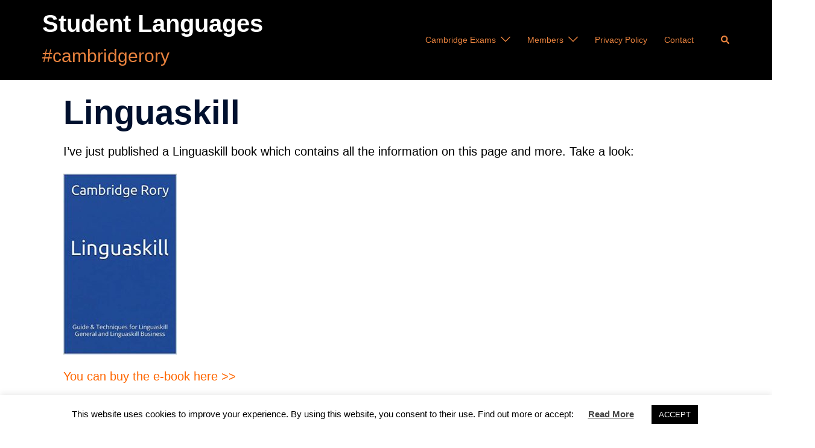

--- FILE ---
content_type: text/html; charset=UTF-8
request_url: https://studentlanguages.com/linguaskill/
body_size: 38001
content:
<!DOCTYPE html><html lang="en-GB"><head>
 <script>(function(w,d,s,l,i){w[l]=w[l]||[];w[l].push({'gtm.start':
new Date().getTime(),event:'gtm.js'});var f=d.getElementsByTagName(s)[0],
j=d.createElement(s),dl=l!='dataLayer'?'&l='+l:'';j.async=true;j.src=
'https://www.googletagmanager.com/gtm.js?id='+i+dl;f.parentNode.insertBefore(j,f);
})(window,document,'script','dataLayer','GTM-KLJH2G6');</script> <meta name="google-site-verification" content="hV4Ep9xGhpFiGJMwGw_GBqbWGl_E1aXqzKJLmpbpFu8" /><meta charset="UTF-8"><meta name="viewport" content="width=device-width, initial-scale=1"><link rel="profile" href="https://gmpg.org/xfn/11"><link rel="pingback" href="https://studentlanguages.com/xmlrpc.php"><meta name='robots' content='index, follow, max-image-preview:large, max-snippet:-1, max-video-preview:-1' /><title>Linguaskill | Everything You Need To Know in 1 Page</title><meta name="description" content="Linguaskill is a new exam by Cambridge English. It is becoming more and more popular. If you are considering taking it, read this page!" /><link rel="canonical" href="https://studentlanguages.com/linguaskill/" /><meta property="og:locale" content="en_GB" /><meta property="og:type" content="article" /><meta property="og:title" content="Linguaskill | Everything You Need To Know in 1 Page" /><meta property="og:description" content="Linguaskill is a new exam by Cambridge English. It is becoming more and more popular. If you are considering taking it, read this page!" /><meta property="og:url" content="https://studentlanguages.com/linguaskill/" /><meta property="og:site_name" content="Student Languages" /><meta property="og:image" content="https://studentlanguages.com/wp-content/uploads/2023/03/Linguaskill-ebook-cover-188x300.jpg" /><meta name="twitter:card" content="summary_large_image" /><meta name="twitter:site" content="@cambridgerory" /> <script type="application/ld+json" class="yoast-schema-graph">{"@context":"https://schema.org","@graph":[{"@type":"CollectionPage","@id":"https://studentlanguages.com/linguaskill/","url":"https://studentlanguages.com/linguaskill/","name":"Linguaskill | Everything You Need To Know in 1 Page","isPartOf":{"@id":"https://studentlanguages.com/#website"},"description":"Linguaskill is a new exam by Cambridge English. It is becoming more and more popular. If you are considering taking it, read this page!","breadcrumb":{"@id":"https://studentlanguages.com/linguaskill/#breadcrumb"},"inLanguage":"en-GB"},{"@type":"BreadcrumbList","@id":"https://studentlanguages.com/linguaskill/#breadcrumb","itemListElement":[{"@type":"ListItem","position":1,"name":"Home","item":"https://studentlanguages.com/"},{"@type":"ListItem","position":2,"name":"Linguaskill"}]},{"@type":"WebSite","@id":"https://studentlanguages.com/#website","url":"https://studentlanguages.com/","name":"Student Languages","description":"#cambridgerory","publisher":{"@id":"https://studentlanguages.com/#/schema/person/2d7e0a4eb01e22bbb0c4f1aabc18eb34"},"potentialAction":[{"@type":"SearchAction","target":{"@type":"EntryPoint","urlTemplate":"https://studentlanguages.com/?s={search_term_string}"},"query-input":{"@type":"PropertyValueSpecification","valueRequired":true,"valueName":"search_term_string"}}],"inLanguage":"en-GB"},{"@type":["Person","Organization"],"@id":"https://studentlanguages.com/#/schema/person/2d7e0a4eb01e22bbb0c4f1aabc18eb34","name":"Cambridgerory","image":{"@type":"ImageObject","inLanguage":"en-GB","@id":"https://studentlanguages.com/#/schema/person/image/","url":"https://studentlanguages.com/wp-content/uploads/2020/05/mhoo-10.png","contentUrl":"https://studentlanguages.com/wp-content/uploads/2020/05/mhoo-10.png","width":1436,"height":1475,"caption":"Cambridgerory"},"logo":{"@id":"https://studentlanguages.com/#/schema/person/image/"},"description":"I'm Cambridgerory. I help students pass the Cambridge English: B2 First (FCE) and C1 Advanced (CAE) language exams.","sameAs":["https://studentlanguages.com","https://www.facebook.com/CambridgeRory/","https://www.instagram.com/cambridgerory/","https://uk.linkedin.com/in/studentlanguages","https://x.com/https://twitter.com/cambridgerory","https://www.youtube.com/c/cambridgeenglishteacherrory","https://studentlanguages.tumblr.com"]}]}</script> <link rel="alternate" type="application/rss+xml" title="Student Languages &raquo; Feed" href="https://studentlanguages.com/feed/" /><link rel="alternate" type="application/rss+xml" title="Student Languages &raquo; Comments Feed" href="https://studentlanguages.com/comments/feed/" /><link rel="alternate" type="application/rss+xml" title="Student Languages &raquo; Linguaskill Category Feed" href="https://studentlanguages.com/linguaskill/feed/" />
 <script src="//www.googletagmanager.com/gtag/js?id=G-MV8M39QE65"  data-cfasync="false" data-wpfc-render="false" type="text/javascript" async></script> <script data-cfasync="false" data-wpfc-render="false" type="text/javascript">var mi_version = '9.11.1';
				var mi_track_user = true;
				var mi_no_track_reason = '';
								var MonsterInsightsDefaultLocations = {"page_location":"https:\/\/studentlanguages.com\/linguaskill\/"};
								if ( typeof MonsterInsightsPrivacyGuardFilter === 'function' ) {
					var MonsterInsightsLocations = (typeof MonsterInsightsExcludeQuery === 'object') ? MonsterInsightsPrivacyGuardFilter( MonsterInsightsExcludeQuery ) : MonsterInsightsPrivacyGuardFilter( MonsterInsightsDefaultLocations );
				} else {
					var MonsterInsightsLocations = (typeof MonsterInsightsExcludeQuery === 'object') ? MonsterInsightsExcludeQuery : MonsterInsightsDefaultLocations;
				}

								var disableStrs = [
										'ga-disable-G-MV8M39QE65',
									];

				/* Function to detect opted out users */
				function __gtagTrackerIsOptedOut() {
					for (var index = 0; index < disableStrs.length; index++) {
						if (document.cookie.indexOf(disableStrs[index] + '=true') > -1) {
							return true;
						}
					}

					return false;
				}

				/* Disable tracking if the opt-out cookie exists. */
				if (__gtagTrackerIsOptedOut()) {
					for (var index = 0; index < disableStrs.length; index++) {
						window[disableStrs[index]] = true;
					}
				}

				/* Opt-out function */
				function __gtagTrackerOptout() {
					for (var index = 0; index < disableStrs.length; index++) {
						document.cookie = disableStrs[index] + '=true; expires=Thu, 31 Dec 2099 23:59:59 UTC; path=/';
						window[disableStrs[index]] = true;
					}
				}

				if ('undefined' === typeof gaOptout) {
					function gaOptout() {
						__gtagTrackerOptout();
					}
				}
								window.dataLayer = window.dataLayer || [];

				window.MonsterInsightsDualTracker = {
					helpers: {},
					trackers: {},
				};
				if (mi_track_user) {
					function __gtagDataLayer() {
						dataLayer.push(arguments);
					}

					function __gtagTracker(type, name, parameters) {
						if (!parameters) {
							parameters = {};
						}

						if (parameters.send_to) {
							__gtagDataLayer.apply(null, arguments);
							return;
						}

						if (type === 'event') {
														parameters.send_to = monsterinsights_frontend.v4_id;
							var hookName = name;
							if (typeof parameters['event_category'] !== 'undefined') {
								hookName = parameters['event_category'] + ':' + name;
							}

							if (typeof MonsterInsightsDualTracker.trackers[hookName] !== 'undefined') {
								MonsterInsightsDualTracker.trackers[hookName](parameters);
							} else {
								__gtagDataLayer('event', name, parameters);
							}
							
						} else {
							__gtagDataLayer.apply(null, arguments);
						}
					}

					__gtagTracker('js', new Date());
					__gtagTracker('set', {
						'developer_id.dZGIzZG': true,
											});
					if ( MonsterInsightsLocations.page_location ) {
						__gtagTracker('set', MonsterInsightsLocations);
					}
										__gtagTracker('config', 'G-MV8M39QE65', {"forceSSL":"true"} );
										window.gtag = __gtagTracker;										(function () {
						/* https://developers.google.com/analytics/devguides/collection/analyticsjs/ */
						/* ga and __gaTracker compatibility shim. */
						var noopfn = function () {
							return null;
						};
						var newtracker = function () {
							return new Tracker();
						};
						var Tracker = function () {
							return null;
						};
						var p = Tracker.prototype;
						p.get = noopfn;
						p.set = noopfn;
						p.send = function () {
							var args = Array.prototype.slice.call(arguments);
							args.unshift('send');
							__gaTracker.apply(null, args);
						};
						var __gaTracker = function () {
							var len = arguments.length;
							if (len === 0) {
								return;
							}
							var f = arguments[len - 1];
							if (typeof f !== 'object' || f === null || typeof f.hitCallback !== 'function') {
								if ('send' === arguments[0]) {
									var hitConverted, hitObject = false, action;
									if ('event' === arguments[1]) {
										if ('undefined' !== typeof arguments[3]) {
											hitObject = {
												'eventAction': arguments[3],
												'eventCategory': arguments[2],
												'eventLabel': arguments[4],
												'value': arguments[5] ? arguments[5] : 1,
											}
										}
									}
									if ('pageview' === arguments[1]) {
										if ('undefined' !== typeof arguments[2]) {
											hitObject = {
												'eventAction': 'page_view',
												'page_path': arguments[2],
											}
										}
									}
									if (typeof arguments[2] === 'object') {
										hitObject = arguments[2];
									}
									if (typeof arguments[5] === 'object') {
										Object.assign(hitObject, arguments[5]);
									}
									if ('undefined' !== typeof arguments[1].hitType) {
										hitObject = arguments[1];
										if ('pageview' === hitObject.hitType) {
											hitObject.eventAction = 'page_view';
										}
									}
									if (hitObject) {
										action = 'timing' === arguments[1].hitType ? 'timing_complete' : hitObject.eventAction;
										hitConverted = mapArgs(hitObject);
										__gtagTracker('event', action, hitConverted);
									}
								}
								return;
							}

							function mapArgs(args) {
								var arg, hit = {};
								var gaMap = {
									'eventCategory': 'event_category',
									'eventAction': 'event_action',
									'eventLabel': 'event_label',
									'eventValue': 'event_value',
									'nonInteraction': 'non_interaction',
									'timingCategory': 'event_category',
									'timingVar': 'name',
									'timingValue': 'value',
									'timingLabel': 'event_label',
									'page': 'page_path',
									'location': 'page_location',
									'title': 'page_title',
									'referrer' : 'page_referrer',
								};
								for (arg in args) {
																		if (!(!args.hasOwnProperty(arg) || !gaMap.hasOwnProperty(arg))) {
										hit[gaMap[arg]] = args[arg];
									} else {
										hit[arg] = args[arg];
									}
								}
								return hit;
							}

							try {
								f.hitCallback();
							} catch (ex) {
							}
						};
						__gaTracker.create = newtracker;
						__gaTracker.getByName = newtracker;
						__gaTracker.getAll = function () {
							return [];
						};
						__gaTracker.remove = noopfn;
						__gaTracker.loaded = true;
						window['__gaTracker'] = __gaTracker;
					})();
									} else {
										console.log("");
					(function () {
						function __gtagTracker() {
							return null;
						}

						window['__gtagTracker'] = __gtagTracker;
						window['gtag'] = __gtagTracker;
					})();
									}</script> <style id='wp-img-auto-sizes-contain-inline-css' type='text/css'>img:is([sizes=auto i],[sizes^="auto," i]){contain-intrinsic-size:3000px 1500px}
/*# sourceURL=wp-img-auto-sizes-contain-inline-css */</style><link rel='stylesheet' id='sydney-bootstrap-css' href='https://studentlanguages.com/wp-content/themes/sydney/css/bootstrap/bootstrap.min.css?ver=1' type='text/css' media='all' /><link rel='stylesheet' id='wp-block-library-css' href='https://studentlanguages.com/wp-includes/css/dist/block-library/style.min.css?ver=f87a1b9a4215d1d228442692cc8ed915' type='text/css' media='all' /><style id='global-styles-inline-css' type='text/css'>:root{--wp--preset--aspect-ratio--square: 1;--wp--preset--aspect-ratio--4-3: 4/3;--wp--preset--aspect-ratio--3-4: 3/4;--wp--preset--aspect-ratio--3-2: 3/2;--wp--preset--aspect-ratio--2-3: 2/3;--wp--preset--aspect-ratio--16-9: 16/9;--wp--preset--aspect-ratio--9-16: 9/16;--wp--preset--color--black: #000000;--wp--preset--color--cyan-bluish-gray: #abb8c3;--wp--preset--color--white: #ffffff;--wp--preset--color--pale-pink: #f78da7;--wp--preset--color--vivid-red: #cf2e2e;--wp--preset--color--luminous-vivid-orange: #ff6900;--wp--preset--color--luminous-vivid-amber: #fcb900;--wp--preset--color--light-green-cyan: #7bdcb5;--wp--preset--color--vivid-green-cyan: #00d084;--wp--preset--color--pale-cyan-blue: #8ed1fc;--wp--preset--color--vivid-cyan-blue: #0693e3;--wp--preset--color--vivid-purple: #9b51e0;--wp--preset--color--global-color-1: var(--sydney-global-color-1);--wp--preset--color--global-color-2: var(--sydney-global-color-2);--wp--preset--color--global-color-3: var(--sydney-global-color-3);--wp--preset--color--global-color-4: var(--sydney-global-color-4);--wp--preset--color--global-color-5: var(--sydney-global-color-5);--wp--preset--color--global-color-6: var(--sydney-global-color-6);--wp--preset--color--global-color-7: var(--sydney-global-color-7);--wp--preset--color--global-color-8: var(--sydney-global-color-8);--wp--preset--color--global-color-9: var(--sydney-global-color-9);--wp--preset--gradient--vivid-cyan-blue-to-vivid-purple: linear-gradient(135deg,rgb(6,147,227) 0%,rgb(155,81,224) 100%);--wp--preset--gradient--light-green-cyan-to-vivid-green-cyan: linear-gradient(135deg,rgb(122,220,180) 0%,rgb(0,208,130) 100%);--wp--preset--gradient--luminous-vivid-amber-to-luminous-vivid-orange: linear-gradient(135deg,rgb(252,185,0) 0%,rgb(255,105,0) 100%);--wp--preset--gradient--luminous-vivid-orange-to-vivid-red: linear-gradient(135deg,rgb(255,105,0) 0%,rgb(207,46,46) 100%);--wp--preset--gradient--very-light-gray-to-cyan-bluish-gray: linear-gradient(135deg,rgb(238,238,238) 0%,rgb(169,184,195) 100%);--wp--preset--gradient--cool-to-warm-spectrum: linear-gradient(135deg,rgb(74,234,220) 0%,rgb(151,120,209) 20%,rgb(207,42,186) 40%,rgb(238,44,130) 60%,rgb(251,105,98) 80%,rgb(254,248,76) 100%);--wp--preset--gradient--blush-light-purple: linear-gradient(135deg,rgb(255,206,236) 0%,rgb(152,150,240) 100%);--wp--preset--gradient--blush-bordeaux: linear-gradient(135deg,rgb(254,205,165) 0%,rgb(254,45,45) 50%,rgb(107,0,62) 100%);--wp--preset--gradient--luminous-dusk: linear-gradient(135deg,rgb(255,203,112) 0%,rgb(199,81,192) 50%,rgb(65,88,208) 100%);--wp--preset--gradient--pale-ocean: linear-gradient(135deg,rgb(255,245,203) 0%,rgb(182,227,212) 50%,rgb(51,167,181) 100%);--wp--preset--gradient--electric-grass: linear-gradient(135deg,rgb(202,248,128) 0%,rgb(113,206,126) 100%);--wp--preset--gradient--midnight: linear-gradient(135deg,rgb(2,3,129) 0%,rgb(40,116,252) 100%);--wp--preset--font-size--small: 13px;--wp--preset--font-size--medium: 20px;--wp--preset--font-size--large: 36px;--wp--preset--font-size--x-large: 42px;--wp--preset--spacing--20: 10px;--wp--preset--spacing--30: 20px;--wp--preset--spacing--40: 30px;--wp--preset--spacing--50: clamp(30px, 5vw, 60px);--wp--preset--spacing--60: clamp(30px, 7vw, 80px);--wp--preset--spacing--70: clamp(50px, 7vw, 100px);--wp--preset--spacing--80: clamp(50px, 10vw, 120px);--wp--preset--shadow--natural: 6px 6px 9px rgba(0, 0, 0, 0.2);--wp--preset--shadow--deep: 12px 12px 50px rgba(0, 0, 0, 0.4);--wp--preset--shadow--sharp: 6px 6px 0px rgba(0, 0, 0, 0.2);--wp--preset--shadow--outlined: 6px 6px 0px -3px rgb(255, 255, 255), 6px 6px rgb(0, 0, 0);--wp--preset--shadow--crisp: 6px 6px 0px rgb(0, 0, 0);}:root { --wp--style--global--content-size: 740px;--wp--style--global--wide-size: 1140px; }:where(body) { margin: 0; }.wp-site-blocks { padding-top: var(--wp--style--root--padding-top); padding-bottom: var(--wp--style--root--padding-bottom); }.has-global-padding { padding-right: var(--wp--style--root--padding-right); padding-left: var(--wp--style--root--padding-left); }.has-global-padding > .alignfull { margin-right: calc(var(--wp--style--root--padding-right) * -1); margin-left: calc(var(--wp--style--root--padding-left) * -1); }.has-global-padding :where(:not(.alignfull.is-layout-flow) > .has-global-padding:not(.wp-block-block, .alignfull)) { padding-right: 0; padding-left: 0; }.has-global-padding :where(:not(.alignfull.is-layout-flow) > .has-global-padding:not(.wp-block-block, .alignfull)) > .alignfull { margin-left: 0; margin-right: 0; }.wp-site-blocks > .alignleft { float: left; margin-right: 2em; }.wp-site-blocks > .alignright { float: right; margin-left: 2em; }.wp-site-blocks > .aligncenter { justify-content: center; margin-left: auto; margin-right: auto; }:where(.wp-site-blocks) > * { margin-block-start: 24px; margin-block-end: 0; }:where(.wp-site-blocks) > :first-child { margin-block-start: 0; }:where(.wp-site-blocks) > :last-child { margin-block-end: 0; }:root { --wp--style--block-gap: 24px; }:root :where(.is-layout-flow) > :first-child{margin-block-start: 0;}:root :where(.is-layout-flow) > :last-child{margin-block-end: 0;}:root :where(.is-layout-flow) > *{margin-block-start: 24px;margin-block-end: 0;}:root :where(.is-layout-constrained) > :first-child{margin-block-start: 0;}:root :where(.is-layout-constrained) > :last-child{margin-block-end: 0;}:root :where(.is-layout-constrained) > *{margin-block-start: 24px;margin-block-end: 0;}:root :where(.is-layout-flex){gap: 24px;}:root :where(.is-layout-grid){gap: 24px;}.is-layout-flow > .alignleft{float: left;margin-inline-start: 0;margin-inline-end: 2em;}.is-layout-flow > .alignright{float: right;margin-inline-start: 2em;margin-inline-end: 0;}.is-layout-flow > .aligncenter{margin-left: auto !important;margin-right: auto !important;}.is-layout-constrained > .alignleft{float: left;margin-inline-start: 0;margin-inline-end: 2em;}.is-layout-constrained > .alignright{float: right;margin-inline-start: 2em;margin-inline-end: 0;}.is-layout-constrained > .aligncenter{margin-left: auto !important;margin-right: auto !important;}.is-layout-constrained > :where(:not(.alignleft):not(.alignright):not(.alignfull)){max-width: var(--wp--style--global--content-size);margin-left: auto !important;margin-right: auto !important;}.is-layout-constrained > .alignwide{max-width: var(--wp--style--global--wide-size);}body .is-layout-flex{display: flex;}.is-layout-flex{flex-wrap: wrap;align-items: center;}.is-layout-flex > :is(*, div){margin: 0;}body .is-layout-grid{display: grid;}.is-layout-grid > :is(*, div){margin: 0;}body{--wp--style--root--padding-top: 0px;--wp--style--root--padding-right: 0px;--wp--style--root--padding-bottom: 0px;--wp--style--root--padding-left: 0px;}a:where(:not(.wp-element-button)){text-decoration: underline;}:root :where(.wp-element-button, .wp-block-button__link){background-color: #32373c;border-width: 0;color: #fff;font-family: inherit;font-size: inherit;font-style: inherit;font-weight: inherit;letter-spacing: inherit;line-height: inherit;padding-top: calc(0.667em + 2px);padding-right: calc(1.333em + 2px);padding-bottom: calc(0.667em + 2px);padding-left: calc(1.333em + 2px);text-decoration: none;text-transform: inherit;}.has-black-color{color: var(--wp--preset--color--black) !important;}.has-cyan-bluish-gray-color{color: var(--wp--preset--color--cyan-bluish-gray) !important;}.has-white-color{color: var(--wp--preset--color--white) !important;}.has-pale-pink-color{color: var(--wp--preset--color--pale-pink) !important;}.has-vivid-red-color{color: var(--wp--preset--color--vivid-red) !important;}.has-luminous-vivid-orange-color{color: var(--wp--preset--color--luminous-vivid-orange) !important;}.has-luminous-vivid-amber-color{color: var(--wp--preset--color--luminous-vivid-amber) !important;}.has-light-green-cyan-color{color: var(--wp--preset--color--light-green-cyan) !important;}.has-vivid-green-cyan-color{color: var(--wp--preset--color--vivid-green-cyan) !important;}.has-pale-cyan-blue-color{color: var(--wp--preset--color--pale-cyan-blue) !important;}.has-vivid-cyan-blue-color{color: var(--wp--preset--color--vivid-cyan-blue) !important;}.has-vivid-purple-color{color: var(--wp--preset--color--vivid-purple) !important;}.has-global-color-1-color{color: var(--wp--preset--color--global-color-1) !important;}.has-global-color-2-color{color: var(--wp--preset--color--global-color-2) !important;}.has-global-color-3-color{color: var(--wp--preset--color--global-color-3) !important;}.has-global-color-4-color{color: var(--wp--preset--color--global-color-4) !important;}.has-global-color-5-color{color: var(--wp--preset--color--global-color-5) !important;}.has-global-color-6-color{color: var(--wp--preset--color--global-color-6) !important;}.has-global-color-7-color{color: var(--wp--preset--color--global-color-7) !important;}.has-global-color-8-color{color: var(--wp--preset--color--global-color-8) !important;}.has-global-color-9-color{color: var(--wp--preset--color--global-color-9) !important;}.has-black-background-color{background-color: var(--wp--preset--color--black) !important;}.has-cyan-bluish-gray-background-color{background-color: var(--wp--preset--color--cyan-bluish-gray) !important;}.has-white-background-color{background-color: var(--wp--preset--color--white) !important;}.has-pale-pink-background-color{background-color: var(--wp--preset--color--pale-pink) !important;}.has-vivid-red-background-color{background-color: var(--wp--preset--color--vivid-red) !important;}.has-luminous-vivid-orange-background-color{background-color: var(--wp--preset--color--luminous-vivid-orange) !important;}.has-luminous-vivid-amber-background-color{background-color: var(--wp--preset--color--luminous-vivid-amber) !important;}.has-light-green-cyan-background-color{background-color: var(--wp--preset--color--light-green-cyan) !important;}.has-vivid-green-cyan-background-color{background-color: var(--wp--preset--color--vivid-green-cyan) !important;}.has-pale-cyan-blue-background-color{background-color: var(--wp--preset--color--pale-cyan-blue) !important;}.has-vivid-cyan-blue-background-color{background-color: var(--wp--preset--color--vivid-cyan-blue) !important;}.has-vivid-purple-background-color{background-color: var(--wp--preset--color--vivid-purple) !important;}.has-global-color-1-background-color{background-color: var(--wp--preset--color--global-color-1) !important;}.has-global-color-2-background-color{background-color: var(--wp--preset--color--global-color-2) !important;}.has-global-color-3-background-color{background-color: var(--wp--preset--color--global-color-3) !important;}.has-global-color-4-background-color{background-color: var(--wp--preset--color--global-color-4) !important;}.has-global-color-5-background-color{background-color: var(--wp--preset--color--global-color-5) !important;}.has-global-color-6-background-color{background-color: var(--wp--preset--color--global-color-6) !important;}.has-global-color-7-background-color{background-color: var(--wp--preset--color--global-color-7) !important;}.has-global-color-8-background-color{background-color: var(--wp--preset--color--global-color-8) !important;}.has-global-color-9-background-color{background-color: var(--wp--preset--color--global-color-9) !important;}.has-black-border-color{border-color: var(--wp--preset--color--black) !important;}.has-cyan-bluish-gray-border-color{border-color: var(--wp--preset--color--cyan-bluish-gray) !important;}.has-white-border-color{border-color: var(--wp--preset--color--white) !important;}.has-pale-pink-border-color{border-color: var(--wp--preset--color--pale-pink) !important;}.has-vivid-red-border-color{border-color: var(--wp--preset--color--vivid-red) !important;}.has-luminous-vivid-orange-border-color{border-color: var(--wp--preset--color--luminous-vivid-orange) !important;}.has-luminous-vivid-amber-border-color{border-color: var(--wp--preset--color--luminous-vivid-amber) !important;}.has-light-green-cyan-border-color{border-color: var(--wp--preset--color--light-green-cyan) !important;}.has-vivid-green-cyan-border-color{border-color: var(--wp--preset--color--vivid-green-cyan) !important;}.has-pale-cyan-blue-border-color{border-color: var(--wp--preset--color--pale-cyan-blue) !important;}.has-vivid-cyan-blue-border-color{border-color: var(--wp--preset--color--vivid-cyan-blue) !important;}.has-vivid-purple-border-color{border-color: var(--wp--preset--color--vivid-purple) !important;}.has-global-color-1-border-color{border-color: var(--wp--preset--color--global-color-1) !important;}.has-global-color-2-border-color{border-color: var(--wp--preset--color--global-color-2) !important;}.has-global-color-3-border-color{border-color: var(--wp--preset--color--global-color-3) !important;}.has-global-color-4-border-color{border-color: var(--wp--preset--color--global-color-4) !important;}.has-global-color-5-border-color{border-color: var(--wp--preset--color--global-color-5) !important;}.has-global-color-6-border-color{border-color: var(--wp--preset--color--global-color-6) !important;}.has-global-color-7-border-color{border-color: var(--wp--preset--color--global-color-7) !important;}.has-global-color-8-border-color{border-color: var(--wp--preset--color--global-color-8) !important;}.has-global-color-9-border-color{border-color: var(--wp--preset--color--global-color-9) !important;}.has-vivid-cyan-blue-to-vivid-purple-gradient-background{background: var(--wp--preset--gradient--vivid-cyan-blue-to-vivid-purple) !important;}.has-light-green-cyan-to-vivid-green-cyan-gradient-background{background: var(--wp--preset--gradient--light-green-cyan-to-vivid-green-cyan) !important;}.has-luminous-vivid-amber-to-luminous-vivid-orange-gradient-background{background: var(--wp--preset--gradient--luminous-vivid-amber-to-luminous-vivid-orange) !important;}.has-luminous-vivid-orange-to-vivid-red-gradient-background{background: var(--wp--preset--gradient--luminous-vivid-orange-to-vivid-red) !important;}.has-very-light-gray-to-cyan-bluish-gray-gradient-background{background: var(--wp--preset--gradient--very-light-gray-to-cyan-bluish-gray) !important;}.has-cool-to-warm-spectrum-gradient-background{background: var(--wp--preset--gradient--cool-to-warm-spectrum) !important;}.has-blush-light-purple-gradient-background{background: var(--wp--preset--gradient--blush-light-purple) !important;}.has-blush-bordeaux-gradient-background{background: var(--wp--preset--gradient--blush-bordeaux) !important;}.has-luminous-dusk-gradient-background{background: var(--wp--preset--gradient--luminous-dusk) !important;}.has-pale-ocean-gradient-background{background: var(--wp--preset--gradient--pale-ocean) !important;}.has-electric-grass-gradient-background{background: var(--wp--preset--gradient--electric-grass) !important;}.has-midnight-gradient-background{background: var(--wp--preset--gradient--midnight) !important;}.has-small-font-size{font-size: var(--wp--preset--font-size--small) !important;}.has-medium-font-size{font-size: var(--wp--preset--font-size--medium) !important;}.has-large-font-size{font-size: var(--wp--preset--font-size--large) !important;}.has-x-large-font-size{font-size: var(--wp--preset--font-size--x-large) !important;}
/*# sourceURL=global-styles-inline-css */</style><link rel='stylesheet' id='contact-form-7-css' href='https://studentlanguages.com/wp-content/plugins/contact-form-7/includes/css/styles.css?ver=6.1.4' type='text/css' media='all' /><style id='contact-form-7-inline-css' type='text/css'>.wpcf7 .wpcf7-recaptcha iframe {margin-bottom: 0;}.wpcf7 .wpcf7-recaptcha[data-align="center"] > div {margin: 0 auto;}.wpcf7 .wpcf7-recaptcha[data-align="right"] > div {margin: 0 0 0 auto;}
/*# sourceURL=contact-form-7-inline-css */</style><link rel='stylesheet' id='cookie-law-info-css' href='https://studentlanguages.com/wp-content/plugins/cookie-law-info/legacy/public/css/cookie-law-info-public.css?ver=3.3.9.1' type='text/css' media='all' /><link rel='stylesheet' id='cookie-law-info-gdpr-css' href='https://studentlanguages.com/wp-content/plugins/cookie-law-info/legacy/public/css/cookie-law-info-gdpr.css?ver=3.3.9.1' type='text/css' media='all' /><link rel='stylesheet' id='pmpro_frontend_base-css' href='https://studentlanguages.com/wp-content/plugins/paid-memberships-pro/css/frontend/base.css?ver=3.6.4' type='text/css' media='all' /><link rel='stylesheet' id='pmpro_frontend_variation_1-css' href='https://studentlanguages.com/wp-content/plugins/paid-memberships-pro/css/frontend/variation_1.css?ver=3.6.4' type='text/css' media='all' /><link rel='stylesheet' id='pmpro-add-paypal-express-styles-css' href='https://studentlanguages.com/wp-content/plugins/pmpro-add-paypal-express/css/pmpro-add-paypal-express.css?ver=f87a1b9a4215d1d228442692cc8ed915' type='text/css' media='all' /><link rel='stylesheet' id='pmprorh_frontend-css' href='https://studentlanguages.com/wp-content/plugins/pmpro-mailchimp/css/pmpromc.css?ver=f87a1b9a4215d1d228442692cc8ed915' type='text/css' media='all' /><link rel='stylesheet' id='ez-toc-css' href='https://studentlanguages.com/wp-content/plugins/easy-table-of-contents/assets/css/screen.min.css?ver=2.0.80' type='text/css' media='all' /><style id='ez-toc-inline-css' type='text/css'>div#ez-toc-container .ez-toc-title {font-size: 250%;}div#ez-toc-container .ez-toc-title {font-weight: 900;}div#ez-toc-container ul li , div#ez-toc-container ul li a {font-size: 100%;}div#ez-toc-container ul li , div#ez-toc-container ul li a {font-weight: 500;}div#ez-toc-container nav ul ul li {font-size: 90%;}div#ez-toc-container {background: #fff;border: 1px solid #ddd;}div#ez-toc-container p.ez-toc-title , #ez-toc-container .ez_toc_custom_title_icon , #ez-toc-container .ez_toc_custom_toc_icon {color: #000000;}div#ez-toc-container ul.ez-toc-list a {color: #dd3333;}div#ez-toc-container ul.ez-toc-list a:hover {color: #000000;}div#ez-toc-container ul.ez-toc-list a:visited {color: #dd3333;}.ez-toc-counter nav ul li a::before {color: ;}.ez-toc-box-title {font-weight: bold; margin-bottom: 10px; text-align: center; text-transform: uppercase; letter-spacing: 1px; color: #666; padding-bottom: 5px;position:absolute;top:-4%;left:5%;background-color: inherit;transition: top 0.3s ease;}.ez-toc-box-title.toc-closed {top:-25%;}
.ez-toc-container-direction {direction: ltr;}.ez-toc-counter ul{counter-reset: item ;}.ez-toc-counter nav ul li a::before {content: counters(item, '.', decimal) '. ';display: inline-block;counter-increment: item;flex-grow: 0;flex-shrink: 0;margin-right: .2em; float: left; }.ez-toc-widget-direction {direction: ltr;}.ez-toc-widget-container ul{counter-reset: item ;}.ez-toc-widget-container nav ul li a::before {content: counters(item, '.', decimal) '. ';display: inline-block;counter-increment: item;flex-grow: 0;flex-shrink: 0;margin-right: .2em; float: left; }
/*# sourceURL=ez-toc-inline-css */</style><link rel='stylesheet' id='parent-style-css' href='https://studentlanguages.com/wp-content/themes/sydney/style.css?ver=f87a1b9a4215d1d228442692cc8ed915' type='text/css' media='all' /><link rel='stylesheet' id='sydney-siteorigin-css' href='https://studentlanguages.com/wp-content/themes/sydney/css/components/siteorigin.min.css?ver=20251002' type='text/css' media='all' /><link rel='stylesheet' id='sydney-font-awesome-v5-css' href='https://studentlanguages.com/wp-content/themes/sydney/fonts/font-awesome-v5/all.min.css?ver=20250902' type='text/css' media='all' /><link rel='stylesheet' id='sydney-style-min-css' href='https://studentlanguages.com/wp-content/themes/sydney/css/styles.min.css?ver=20250404' type='text/css' media='all' /><style id='sydney-style-min-inline-css' type='text/css'>.site-header{background-color:rgba(0,0,0,0.9);}.woocommerce ul.products li.product{text-align:center;}html{scroll-behavior:smooth;}.header-image{background-size:cover;}.header-image{height:250px;}:root{--sydney-global-color-1:;--sydney-global-color-2:#b73d3d;--sydney-global-color-3:#233452;--sydney-global-color-4:#00102E;--sydney-global-color-5:#6d7685;--sydney-global-color-6:#00102E;--sydney-global-color-7:#F4F5F7;--sydney-global-color-8:#dbdbdb;--sydney-global-color-9:#ffffff;}.llms-student-dashboard .llms-button-secondary:hover,.llms-button-action:hover,.read-more-gt,.widget-area .widget_fp_social a,#mainnav ul li a:hover,.sydney_contact_info_widget span,.roll-team .team-content .name,.roll-team .team-item .team-pop .team-social li:hover a,.roll-infomation li.address:before,.roll-infomation li.phone:before,.roll-infomation li.email:before,.roll-testimonials .name,.roll-button.border,.roll-button:hover,.roll-icon-list .icon i,.roll-icon-list .content h3 a:hover,.roll-icon-box.white .content h3 a,.roll-icon-box .icon i,.roll-icon-box .content h3 a:hover,.switcher-container .switcher-icon a:focus,.go-top:hover,.hentry .meta-post a:hover,#mainnav > ul > li > a.active,#mainnav > ul > li > a:hover,button:hover,input[type="button"]:hover,input[type="reset"]:hover,input[type="submit"]:hover,.text-color,.social-menu-widget a,.social-menu-widget a:hover,.archive .team-social li a,a,h1 a,h2 a,h3 a,h4 a,h5 a,h6 a,.classic-alt .meta-post a,.single .hentry .meta-post a,.content-area.modern .hentry .meta-post span:before,.content-area.modern .post-cat{color:var(--sydney-global-color-1)}.llms-student-dashboard .llms-button-secondary,.llms-button-action,.woocommerce #respond input#submit,.woocommerce a.button,.woocommerce button.button,.woocommerce input.button,.project-filter li a.active,.project-filter li a:hover,.preloader .pre-bounce1,.preloader .pre-bounce2,.roll-team .team-item .team-pop,.roll-progress .progress-animate,.roll-socials li a:hover,.roll-project .project-item .project-pop,.roll-project .project-filter li.active,.roll-project .project-filter li:hover,.roll-button.light:hover,.roll-button.border:hover,.roll-button,.roll-icon-box.white .icon,.owl-theme .owl-controls .owl-page.active span,.owl-theme .owl-controls.clickable .owl-page:hover span,.go-top,.bottom .socials li:hover a,.sidebar .widget:before,.blog-pagination ul li.active,.blog-pagination ul li:hover a,.content-area .hentry:after,.text-slider .maintitle:after,.error-wrap #search-submit:hover,#mainnav .sub-menu li:hover > a,#mainnav ul li ul:after,button,input[type="button"],input[type="reset"],input[type="submit"],.panel-grid-cell .widget-title:after,.cart-amount{background-color:var(--sydney-global-color-1)}.llms-student-dashboard .llms-button-secondary,.llms-student-dashboard .llms-button-secondary:hover,.llms-button-action,.llms-button-action:hover,.roll-socials li a:hover,.roll-socials li a,.roll-button.light:hover,.roll-button.border,.roll-button,.roll-icon-list .icon,.roll-icon-box .icon,.owl-theme .owl-controls .owl-page span,.comment .comment-detail,.widget-tags .tag-list a:hover,.blog-pagination ul li,.error-wrap #search-submit:hover,textarea:focus,input[type="text"]:focus,input[type="password"]:focus,input[type="date"]:focus,input[type="number"]:focus,input[type="email"]:focus,input[type="url"]:focus,input[type="search"]:focus,input[type="tel"]:focus,button,input[type="button"],input[type="reset"],input[type="submit"],.archive .team-social li a{border-color:var(--sydney-global-color-1)}.sydney_contact_info_widget span{fill:var(--sydney-global-color-1);}.go-top:hover svg{stroke:var(--sydney-global-color-1);}.site-header.float-header{background-color:rgba(0,0,0,0.9);}@media only screen and (max-width:1024px){.site-header{background-color:#000000;}}#mainnav ul li a,#mainnav ul li::before{color:#e8823e}#mainnav .sub-menu li a{color:#e8823e}#mainnav .sub-menu li a{background:#000000}.text-slider .maintitle,.text-slider .subtitle{color:#ffffff}body{color:#000000}#secondary{background-color:#ffffff}#secondary,#secondary a:not(.wp-block-button__link){color:#6d7685}.btn-menu .sydney-svg-icon{fill:#ffffff}#mainnav ul li a:hover,.main-header #mainnav .menu > li > a:hover{color:#FFFFFF}.overlay{background-color:#000000}.page-wrap{padding-top:10px;}.page-wrap{padding-bottom:10px;}@media only screen and (max-width:1025px){.mobile-slide{display:block;}.slide-item{background-image:none !important;}.header-slider{}.slide-item{height:auto !important;}.slide-inner{min-height:initial;}}.go-top.show{border-radius:2px;bottom:10px;}.go-top.position-right{right:20px;}.go-top.position-left{left:20px;}.go-top{background-color:;}.go-top:hover{background-color:;}.go-top{color:;}.go-top svg{stroke:;}.go-top:hover{color:;}.go-top:hover svg{stroke:;}.go-top .sydney-svg-icon,.go-top .sydney-svg-icon svg{width:16px;height:16px;}.go-top{padding:15px;}@media (min-width:992px){.site-info{font-size:16px;}}@media (min-width:576px) and (max-width:991px){.site-info{font-size:16px;}}@media (max-width:575px){.site-info{font-size:16px;}}.site-info{border-top:0 solid rgba(255,255,255,0.1);}.footer-widgets-grid{gap:30px;}@media (min-width:992px){.footer-widgets-grid{padding-top:95px;padding-bottom:95px;}}@media (min-width:576px) and (max-width:991px){.footer-widgets-grid{padding-top:60px;padding-bottom:60px;}}@media (max-width:575px){.footer-widgets-grid{padding-top:60px;padding-bottom:60px;}}@media (min-width:992px){.sidebar-column .widget .widget-title{font-size:22px;}}@media (min-width:576px) and (max-width:991px){.sidebar-column .widget .widget-title{font-size:22px;}}@media (max-width:575px){.sidebar-column .widget .widget-title{font-size:22px;}}@media (min-width:992px){.footer-widgets{font-size:16px;}}@media (min-width:576px) and (max-width:991px){.footer-widgets{font-size:16px;}}@media (max-width:575px){.footer-widgets{font-size:16px;}}.footer-widgets{background-color:#252525;}.sidebar-column .widget .widget-title{color:;}.sidebar-column .widget h1,.sidebar-column .widget h2,.sidebar-column .widget h3,.sidebar-column .widget h4,.sidebar-column .widget h5,.sidebar-column .widget h6{color:;}.sidebar-column .widget{color:#666666;}#sidebar-footer .widget a{color:#ffffff;}#sidebar-footer .widget a:hover{color:;}.site-footer{background-color:#1c1c1c;}.site-info,.site-info a{color:#ffffff;}.site-info .sydney-svg-icon svg{fill:#ffffff;}.site-info{padding-top:20px;padding-bottom:20px;}@media (min-width:992px){button,.roll-button,a.button,.wp-block-button__link,.wp-block-button.is-style-outline a,input[type="button"],input[type="reset"],input[type="submit"]{padding-top:12px;padding-bottom:12px;}}@media (min-width:576px) and (max-width:991px){button,.roll-button,a.button,.wp-block-button__link,.wp-block-button.is-style-outline a,input[type="button"],input[type="reset"],input[type="submit"]{padding-top:12px;padding-bottom:12px;}}@media (max-width:575px){button,.roll-button,a.button,.wp-block-button__link,.wp-block-button.is-style-outline a,input[type="button"],input[type="reset"],input[type="submit"]{padding-top:12px;padding-bottom:12px;}}@media (min-width:992px){button,.roll-button,a.button,.wp-block-button__link,.wp-block-button.is-style-outline a,input[type="button"],input[type="reset"],input[type="submit"]{padding-left:35px;padding-right:35px;}}@media (min-width:576px) and (max-width:991px){button,.roll-button,a.button,.wp-block-button__link,.wp-block-button.is-style-outline a,input[type="button"],input[type="reset"],input[type="submit"]{padding-left:35px;padding-right:35px;}}@media (max-width:575px){button,.roll-button,a.button,.wp-block-button__link,.wp-block-button.is-style-outline a,input[type="button"],input[type="reset"],input[type="submit"]{padding-left:35px;padding-right:35px;}}button,.roll-button,a.button,.wp-block-button__link,input[type="button"],input[type="reset"],input[type="submit"]{border-radius:0;}@media (min-width:992px){button,.roll-button,a.button,.wp-block-button__link,input[type="button"],input[type="reset"],input[type="submit"]{font-size:14px;}}@media (min-width:576px) and (max-width:991px){button,.roll-button,a.button,.wp-block-button__link,input[type="button"],input[type="reset"],input[type="submit"]{font-size:14px;}}@media (max-width:575px){button,.roll-button,a.button,.wp-block-button__link,input[type="button"],input[type="reset"],input[type="submit"]{font-size:14px;}}button,.roll-button,a.button,.wp-block-button__link,input[type="button"],input[type="reset"],input[type="submit"]{text-transform:uppercase;}button,.wp-element-button,div.wpforms-container-full:not(.wpforms-block) .wpforms-form input[type=submit],div.wpforms-container-full:not(.wpforms-block) .wpforms-form button[type=submit],div.wpforms-container-full:not(.wpforms-block) .wpforms-form .wpforms-page-button,.roll-button,a.button,.wp-block-button__link,input[type="button"],input[type="reset"],input[type="submit"]{background-color:#FF6600;}button:hover,.wp-element-button:hover,div.wpforms-container-full:not(.wpforms-block) .wpforms-form input[type=submit]:hover,div.wpforms-container-full:not(.wpforms-block) .wpforms-form button[type=submit]:hover,div.wpforms-container-full:not(.wpforms-block) .wpforms-form .wpforms-page-button:hover,.roll-button:hover,a.button:hover,.wp-block-button__link:hover,input[type="button"]:hover,input[type="reset"]:hover,input[type="submit"]:hover{background-color:;}button,#sidebar-footer a.wp-block-button__link,.wp-element-button,div.wpforms-container-full:not(.wpforms-block) .wpforms-form input[type=submit],div.wpforms-container-full:not(.wpforms-block) .wpforms-form button[type=submit],div.wpforms-container-full:not(.wpforms-block) .wpforms-form .wpforms-page-button,.checkout-button.button,a.button,.wp-block-button__link,input[type="button"],input[type="reset"],input[type="submit"]{color:;}button:hover,#sidebar-footer .wp-block-button__link:hover,.wp-element-button:hover,div.wpforms-container-full:not(.wpforms-block) .wpforms-form input[type=submit]:hover,div.wpforms-container-full:not(.wpforms-block) .wpforms-form button[type=submit]:hover,div.wpforms-container-full:not(.wpforms-block) .wpforms-form .wpforms-page-button:hover,.roll-button:hover,a.button:hover,.wp-block-button__link:hover,input[type="button"]:hover,input[type="reset"]:hover,input[type="submit"]:hover{color:;}.is-style-outline .wp-block-button__link,div.wpforms-container-full:not(.wpforms-block) .wpforms-form input[type=submit],div.wpforms-container-full:not(.wpforms-block) .wpforms-form button[type=submit],div.wpforms-container-full:not(.wpforms-block) .wpforms-form .wpforms-page-button,.roll-button,.wp-block-button__link.is-style-outline,button,a.button,.wp-block-button__link,input[type="button"],input[type="reset"],input[type="submit"]{border-color:;}button:hover,div.wpforms-container-full:not(.wpforms-block) .wpforms-form input[type=submit]:hover,div.wpforms-container-full:not(.wpforms-block) .wpforms-form button[type=submit]:hover,div.wpforms-container-full:not(.wpforms-block) .wpforms-form .wpforms-page-button:hover,.roll-button:hover,a.button:hover,.wp-block-button__link:hover,input[type="button"]:hover,input[type="reset"]:hover,input[type="submit"]:hover{border-color:#FF6600;}.posts-layout .list-image{width:30%;}.posts-layout .list-content{width:70%;}.content-area:not(.layout4):not(.layout6) .posts-layout .entry-thumb{margin:0 0 24px 0;}.layout4 .entry-thumb,.layout6 .entry-thumb{margin:0 24px 0 0;}.layout6 article:nth-of-type(even) .list-image .entry-thumb{margin:0 0 0 24px;}.posts-layout .entry-header{margin-bottom:24px;}.posts-layout .entry-meta.below-excerpt{margin:15px 0 0;}.posts-layout .entry-meta.above-title{margin:0 0 15px;}.single .entry-header .entry-title{color:;}.single .entry-header .entry-meta,.single .entry-header .entry-meta a{color:#737C8C;}@media (min-width:992px){.single .entry-meta{font-size:12px;}}@media (min-width:576px) and (max-width:991px){.single .entry-meta{font-size:12px;}}@media (max-width:575px){.single .entry-meta{font-size:12px;}}@media (min-width:992px){.single .entry-header .entry-title{font-size:48px;}}@media (min-width:576px) and (max-width:991px){.single .entry-header .entry-title{font-size:32px;}}@media (max-width:575px){.single .entry-header .entry-title{font-size:32px;}}.posts-layout .entry-post{color:#233452;}.posts-layout .entry-title a{color:#00102E;}.posts-layout .author,.posts-layout .entry-meta a{color:#6d7685;}@media (min-width:992px){.posts-layout .entry-post{font-size:16px;}}@media (min-width:576px) and (max-width:991px){.posts-layout .entry-post{font-size:16px;}}@media (max-width:575px){.posts-layout .entry-post{font-size:16px;}}@media (min-width:992px){.posts-layout .entry-meta{font-size:12px;}}@media (min-width:576px) and (max-width:991px){.posts-layout .entry-meta{font-size:12px;}}@media (max-width:575px){.posts-layout .entry-meta{font-size:12px;}}@media (min-width:992px){.posts-layout .entry-title{font-size:32px;}}@media (min-width:576px) and (max-width:991px){.posts-layout .entry-title{font-size:32px;}}@media (max-width:575px){.posts-layout .entry-title{font-size:32px;}}.single .entry-header{margin-bottom:40px;}.single .entry-thumb{margin-bottom:40px;}.single .entry-meta-above{margin-bottom:24px;}.single .entry-meta-below{margin-top:24px;}@media (min-width:992px){.custom-logo-link img{max-width:180px;}}@media (min-width:576px) and (max-width:991px){.custom-logo-link img{max-width:100px;}}@media (max-width:575px){.custom-logo-link img{max-width:100px;}}.main-header,.bottom-header-row{border-bottom:0 solid rgba(255,255,255,0.1);}.header_layout_3,.header_layout_4,.header_layout_5{border-bottom:1px solid rgba(255,255,255,0.1);}.main-header:not(.sticky-active),.header-search-form{background-color:#000000;}.main-header.sticky-active{background-color:#e8823e;}.main-header .site-title a,.main-header .site-description,.main-header #mainnav .menu > li > a,#mainnav .nav-menu > li > a,.main-header .header-contact a{color:#E8823E;}.main-header .sydney-svg-icon svg,.main-header .dropdown-symbol .sydney-svg-icon svg{fill:#E8823E;}.sticky-active .main-header .site-title a,.sticky-active .main-header .site-description,.sticky-active .main-header #mainnav .menu > li > a,.sticky-active .main-header .header-contact a,.sticky-active .main-header .logout-link,.sticky-active .main-header .html-item,.sticky-active .main-header .sydney-login-toggle{color:;}.sticky-active .main-header .sydney-svg-icon svg,.sticky-active .main-header .dropdown-symbol .sydney-svg-icon svg{fill:;}.bottom-header-row{background-color:;}.bottom-header-row,.bottom-header-row .header-contact a,.bottom-header-row #mainnav .menu > li > a{color:;}.bottom-header-row #mainnav .menu > li > a:hover{color:#00102E;}.bottom-header-row .header-item svg,.dropdown-symbol .sydney-svg-icon svg{fill:;}.main-header .site-header-inner,.main-header .top-header-row{padding-top:15px;padding-bottom:15px;}.bottom-header-inner{padding-top:15px;padding-bottom:15px;}.bottom-header-row #mainnav ul ul li,.main-header #mainnav ul ul li{background-color:#000000;}.bottom-header-row #mainnav ul ul li a,.bottom-header-row #mainnav ul ul li:hover a,.main-header #mainnav ul ul li:hover a,.main-header #mainnav ul ul li a{color:#E8823E;}.bottom-header-row #mainnav ul ul li svg,.main-header #mainnav ul ul li svg{fill:#E8823E;}.header-item .sydney-svg-icon{width:px;height:px;}.header-item .sydney-svg-icon svg{max-height:-2px;}.header-search-form{background-color:;}#mainnav .sub-menu li:hover>a,.main-header #mainnav ul ul li:hover>a{color:#FFFFFF;}.main-header-cart .count-number{color:;}.main-header-cart .widget_shopping_cart .widgettitle:after,.main-header-cart .widget_shopping_cart .woocommerce-mini-cart__buttons:before{background-color:rgba(33,33,33,0.9);}.sydney-offcanvas-menu .mainnav ul li,.mobile-header-item.offcanvas-items,.mobile-header-item.offcanvas-items .social-profile{text-align:left;}.sydney-offcanvas-menu #mainnav ul li{text-align:left;}.sydney-offcanvas-menu #mainnav ul ul a{color:;}.sydney-offcanvas-menu #mainnav > div > ul > li > a{font-size:18px;}.sydney-offcanvas-menu #mainnav ul ul li a{font-size:16px;}.sydney-offcanvas-menu .mainnav a{padding:10px 0;}#masthead-mobile{background-color:#000000;}#masthead-mobile .site-description,#masthead-mobile a:not(.button){color:;}#masthead-mobile svg{fill:;}.mobile-header{padding-top:15px;padding-bottom:15px;}.sydney-offcanvas-menu{background-color:#00102E;}.offcanvas-header-custom-text,.sydney-offcanvas-menu,.sydney-offcanvas-menu #mainnav a:not(.button),.sydney-offcanvas-menu a:not(.button){color:#ffffff;}.sydney-offcanvas-menu svg,.sydney-offcanvas-menu .dropdown-symbol .sydney-svg-icon svg{fill:#ffffff;}@media (min-width:992px){.site-logo{max-height:100px;}}@media (min-width:576px) and (max-width:991px){.site-logo{max-height:100px;}}@media (max-width:575px){.site-logo{max-height:100px;}}.site-title a,.site-title a:visited,.main-header .site-title a,.main-header .site-title a:visited{color:#ffffff}.site-description,.main-header .site-description{color:#e8823e}@media (min-width:992px){.site-title{font-size:40px;}}@media (min-width:576px) and (max-width:991px){.site-title{font-size:24px;}}@media (max-width:575px){.site-title{font-size:20px;}}@media (min-width:992px){.site-description{font-size:30px;}}@media (min-width:576px) and (max-width:991px){.site-description{font-size:16px;}}@media (max-width:575px){.site-description{font-size:16px;}}h1,h2,h3,h4,h5,h6,.site-title{text-decoration:;text-transform:;font-style:;line-height:1.2;letter-spacing:px;}@media (min-width:992px){h1:not(.site-title){font-size:56px;}}@media (min-width:576px) and (max-width:991px){h1:not(.site-title){font-size:42px;}}@media (max-width:575px){h1:not(.site-title){font-size:32px;}}@media (min-width:992px){h2{font-size:48px;}}@media (min-width:576px) and (max-width:991px){h2{font-size:32px;}}@media (max-width:575px){h2{font-size:24px;}}@media (min-width:992px){h3{font-size:40px;}}@media (min-width:576px) and (max-width:991px){h3{font-size:24px;}}@media (max-width:575px){h3{font-size:20px;}}@media (min-width:992px){h4{font-size:34px;}}@media (min-width:576px) and (max-width:991px){h4{font-size:18px;}}@media (max-width:575px){h4{font-size:16px;}}@media (min-width:992px){h5{font-size:28px;}}@media (min-width:576px) and (max-width:991px){h5{font-size:16px;}}@media (max-width:575px){h5{font-size:16px;}}@media (min-width:992px){h6{font-size:24px;}}@media (min-width:576px) and (max-width:991px){h6{font-size:16px;}}@media (max-width:575px){h6{font-size:16px;}}p,.posts-layout .entry-post{text-decoration:}body,.posts-layout .entry-post{text-transform:;font-style:;line-height:1.68;letter-spacing:px;}@media (min-width:992px){body{font-size:20px;}}@media (min-width:576px) and (max-width:991px){body{font-size:16px;}}@media (max-width:575px){body{font-size:16px;}}@media (min-width:992px){.woocommerce div.product .product-gallery-summary .entry-title{font-size:32px;}}@media (min-width:576px) and (max-width:991px){.woocommerce div.product .product-gallery-summary .entry-title{font-size:32px;}}@media (max-width:575px){.woocommerce div.product .product-gallery-summary .entry-title{font-size:32px;}}@media (min-width:992px){.woocommerce div.product .product-gallery-summary .price .amount{font-size:24px;}}@media (min-width:576px) and (max-width:991px){.woocommerce div.product .product-gallery-summary .price .amount{font-size:24px;}}@media (max-width:575px){.woocommerce div.product .product-gallery-summary .price .amount{font-size:24px;}}.woocommerce ul.products li.product .col-md-7 > *,.woocommerce ul.products li.product .col-md-8 > *,.woocommerce ul.products li.product > *{margin-bottom:12px;}.wc-block-grid__product-onsale,span.onsale{border-radius:0;top:20px!important;left:20px!important;}.wc-block-grid__product-onsale,.products span.onsale{left:auto!important;right:20px;}.wc-block-grid__product-onsale,span.onsale{color:;}.wc-block-grid__product-onsale,span.onsale{background-color:;}ul.wc-block-grid__products li.wc-block-grid__product .wc-block-grid__product-title,ul.wc-block-grid__products li.wc-block-grid__product .woocommerce-loop-product__title,ul.wc-block-grid__products li.product .wc-block-grid__product-title,ul.wc-block-grid__products li.product .woocommerce-loop-product__title,ul.products li.wc-block-grid__product .wc-block-grid__product-title,ul.products li.wc-block-grid__product .woocommerce-loop-product__title,ul.products li.product .wc-block-grid__product-title,ul.products li.product .woocommerce-loop-product__title,ul.products li.product .woocommerce-loop-category__title,.woocommerce-loop-product__title .botiga-wc-loop-product__title{color:;}a.wc-forward:not(.checkout-button){color:;}a.wc-forward:not(.checkout-button):hover{color:#00102E;}.woocommerce-pagination li .page-numbers:hover{color:;}.woocommerce-sorting-wrapper{border-color:rgba(33,33,33,0.9);}ul.products li.product-category .woocommerce-loop-category__title{text-align:center;}ul.products li.product-category > a,ul.products li.product-category > a > img{border-radius:0;}.entry-content a:not(.button):not(.elementor-button-link):not(.wp-block-button__link){color:#FF6600;}.entry-content a:not(.button):not(.elementor-button-link):not(.wp-block-button__link):hover{color:#00102E;}h1{color:#00102e;}h2{color:;}h3{color:;}h4{color:;}h5{color:;}h6{color:;}div.wpforms-container-full:not(.wpforms-block) .wpforms-form input[type=date],div.wpforms-container-full:not(.wpforms-block) .wpforms-form input[type=email],div.wpforms-container-full:not(.wpforms-block) .wpforms-form input[type=number],div.wpforms-container-full:not(.wpforms-block) .wpforms-form input[type=password],div.wpforms-container-full:not(.wpforms-block) .wpforms-form input[type=search],div.wpforms-container-full:not(.wpforms-block) .wpforms-form input[type=tel],div.wpforms-container-full:not(.wpforms-block) .wpforms-form input[type=text],div.wpforms-container-full:not(.wpforms-block) .wpforms-form input[type=url],div.wpforms-container-full:not(.wpforms-block) .wpforms-form select,div.wpforms-container-full:not(.wpforms-block) .wpforms-form textarea,input[type="text"],input[type="email"],input[type="url"],input[type="password"],input[type="search"],input[type="number"],input[type="tel"],input[type="date"],textarea,select,.woocommerce .select2-container .select2-selection--single,.woocommerce-page .select2-container .select2-selection--single,input[type="text"]:focus,input[type="email"]:focus,input[type="url"]:focus,input[type="password"]:focus,input[type="search"]:focus,input[type="number"]:focus,input[type="tel"]:focus,input[type="date"]:focus,textarea:focus,select:focus,.woocommerce .select2-container .select2-selection--single:focus,.woocommerce-page .select2-container .select2-selection--single:focus,.select2-container--default .select2-selection--single .select2-selection__rendered,.wp-block-search .wp-block-search__input,.wp-block-search .wp-block-search__input:focus{color:#737C8C;}div.wpforms-container-full:not(.wpforms-block) .wpforms-form input[type=date],div.wpforms-container-full:not(.wpforms-block) .wpforms-form input[type=email],div.wpforms-container-full:not(.wpforms-block) .wpforms-form input[type=number],div.wpforms-container-full:not(.wpforms-block) .wpforms-form input[type=password],div.wpforms-container-full:not(.wpforms-block) .wpforms-form input[type=search],div.wpforms-container-full:not(.wpforms-block) .wpforms-form input[type=tel],div.wpforms-container-full:not(.wpforms-block) .wpforms-form input[type=text],div.wpforms-container-full:not(.wpforms-block) .wpforms-form input[type=url],div.wpforms-container-full:not(.wpforms-block) .wpforms-form select,div.wpforms-container-full:not(.wpforms-block) .wpforms-form textarea,input[type="text"],input[type="email"],input[type="url"],input[type="password"],input[type="search"],input[type="number"],input[type="tel"],input[type="date"],textarea,select,.woocommerce .select2-container .select2-selection--single,.woocommerce-page .select2-container .select2-selection--single,.woocommerce-cart .woocommerce-cart-form .actions .coupon input[type="text"]{background-color:#fafafa;}div.wpforms-container-full:not(.wpforms-block) .wpforms-form input[type=date],div.wpforms-container-full:not(.wpforms-block) .wpforms-form input[type=email],div.wpforms-container-full:not(.wpforms-block) .wpforms-form input[type=number],div.wpforms-container-full:not(.wpforms-block) .wpforms-form input[type=password],div.wpforms-container-full:not(.wpforms-block) .wpforms-form input[type=search],div.wpforms-container-full:not(.wpforms-block) .wpforms-form input[type=tel],div.wpforms-container-full:not(.wpforms-block) .wpforms-form input[type=text],div.wpforms-container-full:not(.wpforms-block) .wpforms-form input[type=url],div.wpforms-container-full:not(.wpforms-block) .wpforms-form select,div.wpforms-container-full:not(.wpforms-block) .wpforms-form textarea,input[type="text"],input[type="email"],input[type="url"],input[type="password"],input[type="search"],input[type="number"],input[type="tel"],input[type="range"],input[type="date"],input[type="month"],input[type="week"],input[type="time"],input[type="datetime"],input[type="datetime-local"],input[type="color"],textarea,select,.woocommerce .select2-container .select2-selection--single,.woocommerce-page .select2-container .select2-selection--single,.woocommerce-account fieldset,.woocommerce-account .woocommerce-form-login,.woocommerce-account .woocommerce-form-register,.woocommerce-cart .woocommerce-cart-form .actions .coupon input[type="text"],.wp-block-search .wp-block-search__input{border-color:;}input::placeholder{color:;opacity:1;}input:-ms-input-placeholder{color:;}input::-ms-input-placeholder{color:;}img{border-radius:0;}@media (min-width:992px){.wp-caption-text,figcaption{font-size:16px;}}@media (min-width:576px) and (max-width:991px){.wp-caption-text,figcaption{font-size:16px;}}@media (max-width:575px){.wp-caption-text,figcaption{font-size:16px;}}.wp-caption-text,figcaption{color:;}
/*# sourceURL=sydney-style-min-inline-css */</style><link rel='stylesheet' id='sydney-style-css' href='https://studentlanguages.com/wp-content/themes/sydney-child/style.css?ver=20230821' type='text/css' media='all' /><link rel='stylesheet' id='lazyload-video-css-css' href='https://studentlanguages.com/wp-content/plugins/lazy-load-for-videos/public/css/lazyload-shared.css?ver=2.18.9' type='text/css' media='all' /><style id='lazyload-video-css-inline-css' type='text/css'>.entry-content a.lazy-load-youtube, a.lazy-load-youtube, .lazy-load-vimeo{ background-size: cover; }.titletext.youtube { display: none; }.lazy-load-div:before { content: "\25B6"; text-shadow: 0px 0px 60px rgba(0,0,0,0.8); }
/*# sourceURL=lazyload-video-css-inline-css */</style><link rel='stylesheet' id='boxzilla-css' href='https://studentlanguages.com/wp-content/plugins/boxzilla/assets/css/styles.css?ver=3.4.5' type='text/css' media='all' /> <script type="text/javascript" src="https://studentlanguages.com/wp-content/plugins/google-analytics-for-wordpress/assets/js/frontend-gtag.min.js?ver=9.11.1" id="monsterinsights-frontend-script-js" async="async" data-wp-strategy="async"></script> <script data-cfasync="false" data-wpfc-render="false" type="text/javascript" id='monsterinsights-frontend-script-js-extra'>/*  */
var monsterinsights_frontend = {"js_events_tracking":"true","download_extensions":"doc,pdf,ppt,zip,xls,docx,pptx,xlsx","inbound_paths":"[]","home_url":"https:\/\/studentlanguages.com","hash_tracking":"false","v4_id":"G-MV8M39QE65"};/*  */</script> <script type="text/javascript" src="https://studentlanguages.com/wp-includes/js/jquery/jquery.min.js?ver=3.7.1" id="jquery-core-js"></script> <script type="text/javascript" src="https://studentlanguages.com/wp-includes/js/jquery/jquery-migrate.min.js?ver=3.4.1" id="jquery-migrate-js"></script> <script type="text/javascript" id="cookie-law-info-js-extra">/*  */
var Cli_Data = {"nn_cookie_ids":[],"cookielist":[],"non_necessary_cookies":[],"ccpaEnabled":"","ccpaRegionBased":"","ccpaBarEnabled":"","strictlyEnabled":["necessary","obligatoire"],"ccpaType":"gdpr","js_blocking":"","custom_integration":"","triggerDomRefresh":"","secure_cookies":""};
var cli_cookiebar_settings = {"animate_speed_hide":"500","animate_speed_show":"500","background":"#FFF","border":"#b1a6a6c2","border_on":"","button_1_button_colour":"#000","button_1_button_hover":"#000000","button_1_link_colour":"#fff","button_1_as_button":"1","button_1_new_win":"","button_2_button_colour":"#333","button_2_button_hover":"#292929","button_2_link_colour":"#444","button_2_as_button":"","button_2_hidebar":"","button_3_button_colour":"#000","button_3_button_hover":"#000000","button_3_link_colour":"#fff","button_3_as_button":"1","button_3_new_win":"","button_4_button_colour":"#000","button_4_button_hover":"#000000","button_4_link_colour":"#ffffff","button_4_as_button":"1","button_7_button_colour":"#61a229","button_7_button_hover":"#4e8221","button_7_link_colour":"#fff","button_7_as_button":"1","button_7_new_win":"","font_family":"inherit","header_fix":"","notify_animate_hide":"","notify_animate_show":"","notify_div_id":"#cookie-law-info-bar","notify_position_horizontal":"right","notify_position_vertical":"bottom","scroll_close":"","scroll_close_reload":"","accept_close_reload":"","reject_close_reload":"","showagain_tab":"","showagain_background":"#fff","showagain_border":"#000","showagain_div_id":"#cookie-law-info-again","showagain_x_position":"100px","text":"#000","show_once_yn":"","show_once":"10000","logging_on":"","as_popup":"","popup_overlay":"1","bar_heading_text":"","cookie_bar_as":"banner","popup_showagain_position":"bottom-right","widget_position":"left"};
var log_object = {"ajax_url":"https://studentlanguages.com/wp-admin/admin-ajax.php"};
//# sourceURL=cookie-law-info-js-extra
/*  */</script> <script type="text/javascript" src="https://studentlanguages.com/wp-content/plugins/cookie-law-info/legacy/public/js/cookie-law-info-public.js?ver=3.3.9.1" id="cookie-law-info-js"></script> <link rel="https://api.w.org/" href="https://studentlanguages.com/wp-json/" /><link rel="alternate" title="JSON" type="application/json" href="https://studentlanguages.com/wp-json/wp/v2/categories/146" /><link rel="EditURI" type="application/rsd+xml" title="RSD" href="https://studentlanguages.com/xmlrpc.php?rsd" /><style id="pmpro_colors">:root {
	--pmpro--color--base: #ffffff;
	--pmpro--color--contrast: #222222;
	--pmpro--color--accent: #0c3d54;
	--pmpro--color--accent--variation: hsl( 199,75%,28.5% );
	--pmpro--color--border--variation: hsl( 0,0%,91% );
}</style><style>.sydney-svg-icon {
					display: inline-block;
					width: 16px;
					height: 16px;
					vertical-align: middle;
					line-height: 1;
				}
				.team-item .team-social li .sydney-svg-icon {
					width: 14px;
				}
				.roll-team:not(.style1) .team-item .team-social li .sydney-svg-icon {
					fill: #fff;
				}
				.team-item .team-social li:hover .sydney-svg-icon {
					fill: #000;
				}
				.team_hover_edits .team-social li a .sydney-svg-icon {
					fill: #000;
				}
				.team_hover_edits .team-social li:hover a .sydney-svg-icon {
					fill: #fff;
				}	
				.single-sydney-projects .entry-thumb {
					text-align: left;
				}</style><style type="text/css" id="custom-background-css">body.custom-background { background-color: #FFFFFF; }</style> <script>(()=>{var o=[],i={};["on","off","toggle","show"].forEach((l=>{i[l]=function(){o.push([l,arguments])}})),window.Boxzilla=i,window.boxzilla_queue=o})();</script><link rel="icon" href="https://studentlanguages.com/wp-content/uploads/2020/05/cropped-mhoo-10-32x32.png" sizes="32x32" /><link rel="icon" href="https://studentlanguages.com/wp-content/uploads/2020/05/cropped-mhoo-10-192x192.png" sizes="192x192" /><link rel="apple-touch-icon" href="https://studentlanguages.com/wp-content/uploads/2020/05/cropped-mhoo-10-180x180.png" /><meta name="msapplication-TileImage" content="https://studentlanguages.com/wp-content/uploads/2020/05/cropped-mhoo-10-270x270.png" /><style type="text/css" id="wp-custom-css">.site-header.fixed{
  position: relative !important;
}

 #mainnav .sub-menu {
      left: 0 !important;
    }

    #mainnav .sub-menu .sub-menu {
      left: 100% !important;  
    }

.taxonomy-description a {
    color: #FF6600 !important;
}</style></head><body data-rsssl=1 class="pmpro-variation_1 archive category category-linguaskill category-146 custom-background wp-theme-sydney wp-child-theme-sydney-child menu-inline" ><span id="toptarget"></span><div class="preloader"><div class="spinner"><div class="pre-bounce1"></div><div class="pre-bounce2"></div></div></div><div id="page" class="hfeed site">
<a class="skip-link screen-reader-text" href="#content">Skip to content</a><div class="header-clone"></div><header id="masthead" class="main-header header_layout_2 "><div class="container"><div class="site-header-inner"><div class="row valign"><div class="header-col"><div class="site-branding"><p class="site-title"><a href="https://studentlanguages.com/" rel="home">Student Languages</a></p><p class="site-description">#cambridgerory</p></div></div><div class="header-col menu-col menu-right"><nav id="mainnav" class="mainnav"><div class="menu-may-2022-container"><ul id="primary-menu" class="menu"><li id="menu-item-16449" class="menu-item menu-item-type-custom menu-item-object-custom menu-item-home current-menu-ancestor current-menu-parent menu-item-has-children menu-item-16449 sydney-dropdown-li"><a aria-haspopup="true" aria-expanded="false" href="https://studentlanguages.com" class="sydney-dropdown-link">Cambridge Exams</a><span tabindex=0 class="dropdown-symbol"><i class="sydney-svg-icon"><svg xmlns="http://www.w3.org/2000/svg" viewBox="0 0 512.011 512.011"><path d="M505.755 123.592c-8.341-8.341-21.824-8.341-30.165 0L256.005 343.176 36.421 123.592c-8.341-8.341-21.824-8.341-30.165 0s-8.341 21.824 0 30.165l234.667 234.667a21.275 21.275 0 0015.083 6.251 21.275 21.275 0 0015.083-6.251l234.667-234.667c8.34-8.341 8.34-21.824-.001-30.165z" /></svg></i></span><ul class="sub-menu sydney-dropdown-ul"><li id="menu-item-16450" class="menu-item menu-item-type-custom menu-item-object-custom menu-item-has-children menu-item-16450 sydney-dropdown-li"><a aria-haspopup="true" aria-expanded="false" href="https://studentlanguages.com/b2-first/" class="sydney-dropdown-link">B2 First</a><span tabindex=0 class="dropdown-symbol"><i class="sydney-svg-icon"><svg xmlns="http://www.w3.org/2000/svg" viewBox="0 0 512.011 512.011"><path d="M505.755 123.592c-8.341-8.341-21.824-8.341-30.165 0L256.005 343.176 36.421 123.592c-8.341-8.341-21.824-8.341-30.165 0s-8.341 21.824 0 30.165l234.667 234.667a21.275 21.275 0 0015.083 6.251 21.275 21.275 0 0015.083-6.251l234.667-234.667c8.34-8.341 8.34-21.824-.001-30.165z" /></svg></i></span><ul class="sub-menu sydney-dropdown-ul"><li id="menu-item-16453" class="menu-item menu-item-type-custom menu-item-object-custom menu-item-16453 sydney-dropdown-li"><a href="https://studentlanguages.com/fce-practice-books/" class="sydney-dropdown-link">Books</a></li><li id="menu-item-16454" class="menu-item menu-item-type-custom menu-item-object-custom menu-item-has-children menu-item-16454 sydney-dropdown-li"><a aria-haspopup="true" aria-expanded="false" href="https://studentlanguages.com/fce-courses/" class="sydney-dropdown-link">Courses</a><span tabindex=0 class="dropdown-symbol"><i class="sydney-svg-icon"><svg xmlns="http://www.w3.org/2000/svg" viewBox="0 0 512.011 512.011"><path d="M505.755 123.592c-8.341-8.341-21.824-8.341-30.165 0L256.005 343.176 36.421 123.592c-8.341-8.341-21.824-8.341-30.165 0s-8.341 21.824 0 30.165l234.667 234.667a21.275 21.275 0 0015.083 6.251 21.275 21.275 0 0015.083-6.251l234.667-234.667c8.34-8.341 8.34-21.824-.001-30.165z" /></svg></i></span><ul class="sub-menu sydney-dropdown-ul"><li id="menu-item-16455" class="menu-item menu-item-type-custom menu-item-object-custom menu-item-16455 sydney-dropdown-li"><a href="https://studentlanguages.com/b2-first/fce-course/" class="sydney-dropdown-link">100-Hour</a></li><li id="menu-item-16456" class="menu-item menu-item-type-custom menu-item-object-custom menu-item-16456 sydney-dropdown-li"><a href="https://studentlanguages.com/b2-first/fce-online-course/" class="sydney-dropdown-link">20-Hour</a></li><li id="menu-item-16457" class="menu-item menu-item-type-custom menu-item-object-custom menu-item-16457 sydney-dropdown-li"><a href="https://studentlanguages.com/b2-first/fce-course/listening/" class="sydney-dropdown-link">Listening</a></li><li id="menu-item-16458" class="menu-item menu-item-type-custom menu-item-object-custom menu-item-16458 sydney-dropdown-li"><a href="https://studentlanguages.com/b2-first/fce-course/use-of-english-online/" class="sydney-dropdown-link">Use of English</a></li><li id="menu-item-16459" class="menu-item menu-item-type-custom menu-item-object-custom menu-item-16459 sydney-dropdown-li"><a href="https://studentlanguages.com/b2-first/fce-course/reading/" class="sydney-dropdown-link">Reading</a></li><li id="menu-item-16460" class="menu-item menu-item-type-custom menu-item-object-custom menu-item-16460 sydney-dropdown-li"><a href="https://studentlanguages.com/b2-first/fce-course/speaking/" class="sydney-dropdown-link">Speaking</a></li><li id="menu-item-16461" class="menu-item menu-item-type-custom menu-item-object-custom menu-item-16461 sydney-dropdown-li"><a href="https://studentlanguages.com/b2-first/fce-course/writing/" class="sydney-dropdown-link">Writing</a></li></ul></li><li id="menu-item-16462" class="menu-item menu-item-type-custom menu-item-object-custom menu-item-has-children menu-item-16462 sydney-dropdown-li"><a aria-haspopup="true" aria-expanded="false" href="https://studentlanguages.com/b2-first-fce-memberships/" class="sydney-dropdown-link">Memberships</a><span tabindex=0 class="dropdown-symbol"><i class="sydney-svg-icon"><svg xmlns="http://www.w3.org/2000/svg" viewBox="0 0 512.011 512.011"><path d="M505.755 123.592c-8.341-8.341-21.824-8.341-30.165 0L256.005 343.176 36.421 123.592c-8.341-8.341-21.824-8.341-30.165 0s-8.341 21.824 0 30.165l234.667 234.667a21.275 21.275 0 0015.083 6.251 21.275 21.275 0 0015.083-6.251l234.667-234.667c8.34-8.341 8.34-21.824-.001-30.165z" /></svg></i></span><ul class="sub-menu sydney-dropdown-ul"><li id="menu-item-16463" class="menu-item menu-item-type-custom menu-item-object-custom menu-item-16463 sydney-dropdown-li"><a href="https://studentlanguages.com/membership-checkout/?level=3&#038;discount_code=menu" class="sydney-dropdown-link">Taster</a></li><li id="menu-item-16464" class="menu-item menu-item-type-custom menu-item-object-custom menu-item-16464 sydney-dropdown-li"><a href="https://studentlanguages.com/membership-checkout/?level=5&#038;discount_code=menu" class="sydney-dropdown-link">Gold</a></li></ul></li><li id="menu-item-16466" class="menu-item menu-item-type-custom menu-item-object-custom menu-item-16466 sydney-dropdown-li"><a href="https://studentlanguages.com/fce-lessons-online/" class="sydney-dropdown-link">Lessons</a></li><li id="menu-item-16467" class="menu-item menu-item-type-custom menu-item-object-custom menu-item-16467 sydney-dropdown-li"><a href="https://studentlanguages.com/fce-writing-assessment/" class="sydney-dropdown-link">Writing Assessment</a></li><li id="menu-item-16468" class="menu-item menu-item-type-custom menu-item-object-custom menu-item-16468 sydney-dropdown-li"><a href="https://studentlanguages.com/fce-speaking-assessment/" class="sydney-dropdown-link">Speaking Assessment</a></li><li id="menu-item-16465" class="menu-item menu-item-type-custom menu-item-object-custom menu-item-16465 sydney-dropdown-li"><a href="https://studentlanguages.com/b2-first/fce-products/" class="sydney-dropdown-link">Discounts</a></li></ul></li><li id="menu-item-16451" class="menu-item menu-item-type-custom menu-item-object-custom menu-item-has-children menu-item-16451 sydney-dropdown-li"><a aria-haspopup="true" aria-expanded="false" href="https://studentlanguages.com/c1-advanced/" class="sydney-dropdown-link">C1 Advanced</a><span tabindex=0 class="dropdown-symbol"><i class="sydney-svg-icon"><svg xmlns="http://www.w3.org/2000/svg" viewBox="0 0 512.011 512.011"><path d="M505.755 123.592c-8.341-8.341-21.824-8.341-30.165 0L256.005 343.176 36.421 123.592c-8.341-8.341-21.824-8.341-30.165 0s-8.341 21.824 0 30.165l234.667 234.667a21.275 21.275 0 0015.083 6.251 21.275 21.275 0 0015.083-6.251l234.667-234.667c8.34-8.341 8.34-21.824-.001-30.165z" /></svg></i></span><ul class="sub-menu sydney-dropdown-ul"><li id="menu-item-16469" class="menu-item menu-item-type-custom menu-item-object-custom menu-item-16469 sydney-dropdown-li"><a href="https://studentlanguages.com/cae-preparation-books/" class="sydney-dropdown-link">Books</a></li><li id="menu-item-16470" class="menu-item menu-item-type-custom menu-item-object-custom menu-item-has-children menu-item-16470 sydney-dropdown-li"><a aria-haspopup="true" aria-expanded="false" href="https://studentlanguages.com/cae-courses/" class="sydney-dropdown-link">Courses</a><span tabindex=0 class="dropdown-symbol"><i class="sydney-svg-icon"><svg xmlns="http://www.w3.org/2000/svg" viewBox="0 0 512.011 512.011"><path d="M505.755 123.592c-8.341-8.341-21.824-8.341-30.165 0L256.005 343.176 36.421 123.592c-8.341-8.341-21.824-8.341-30.165 0s-8.341 21.824 0 30.165l234.667 234.667a21.275 21.275 0 0015.083 6.251 21.275 21.275 0 0015.083-6.251l234.667-234.667c8.34-8.341 8.34-21.824-.001-30.165z" /></svg></i></span><ul class="sub-menu sydney-dropdown-ul"><li id="menu-item-16471" class="menu-item menu-item-type-custom menu-item-object-custom menu-item-16471 sydney-dropdown-li"><a href="https://studentlanguages.com/c1-advanced/cae-course/" class="sydney-dropdown-link">100-Hour</a></li><li id="menu-item-16472" class="menu-item menu-item-type-custom menu-item-object-custom menu-item-16472 sydney-dropdown-li"><a href="https://studentlanguages.com/c1-advanced/cae-english-course-online/" class="sydney-dropdown-link">20-Hour</a></li><li id="menu-item-16473" class="menu-item menu-item-type-custom menu-item-object-custom menu-item-16473 sydney-dropdown-li"><a href="https://studentlanguages.com/c1-advanced/cae-course/listening-course/" class="sydney-dropdown-link">Listening</a></li><li id="menu-item-16474" class="menu-item menu-item-type-custom menu-item-object-custom menu-item-16474 sydney-dropdown-li"><a href="https://studentlanguages.com/c1-advanced/cae-course/use-of-english-course/" class="sydney-dropdown-link">Use of English</a></li><li id="menu-item-16475" class="menu-item menu-item-type-custom menu-item-object-custom menu-item-16475 sydney-dropdown-li"><a href="https://studentlanguages.com/c1-advanced/cae-course/reading-course/" class="sydney-dropdown-link">Reading</a></li><li id="menu-item-16476" class="menu-item menu-item-type-custom menu-item-object-custom menu-item-16476 sydney-dropdown-li"><a href="https://studentlanguages.com/c1-advanced/cae-course/speaking-course/" class="sydney-dropdown-link">Speaking</a></li><li id="menu-item-16477" class="menu-item menu-item-type-custom menu-item-object-custom menu-item-16477 sydney-dropdown-li"><a href="https://studentlanguages.com/c1-advanced/cae-course/writing-course/" class="sydney-dropdown-link">Writing</a></li></ul></li><li id="menu-item-16478" class="menu-item menu-item-type-custom menu-item-object-custom menu-item-has-children menu-item-16478 sydney-dropdown-li"><a aria-haspopup="true" aria-expanded="false" href="https://studentlanguages.com/c1-advanced-cae-memberships/" class="sydney-dropdown-link">Memberships</a><span tabindex=0 class="dropdown-symbol"><i class="sydney-svg-icon"><svg xmlns="http://www.w3.org/2000/svg" viewBox="0 0 512.011 512.011"><path d="M505.755 123.592c-8.341-8.341-21.824-8.341-30.165 0L256.005 343.176 36.421 123.592c-8.341-8.341-21.824-8.341-30.165 0s-8.341 21.824 0 30.165l234.667 234.667a21.275 21.275 0 0015.083 6.251 21.275 21.275 0 0015.083-6.251l234.667-234.667c8.34-8.341 8.34-21.824-.001-30.165z" /></svg></i></span><ul class="sub-menu sydney-dropdown-ul"><li id="menu-item-16479" class="menu-item menu-item-type-custom menu-item-object-custom menu-item-16479 sydney-dropdown-li"><a href="https://studentlanguages.com/membership-checkout/?level=4&#038;discount_code=menu" class="sydney-dropdown-link">Taster</a></li><li id="menu-item-16480" class="menu-item menu-item-type-custom menu-item-object-custom menu-item-16480 sydney-dropdown-li"><a href="https://studentlanguages.com/membership-checkout/?level=6&#038;discount_code=menu" class="sydney-dropdown-link">Gold</a></li></ul></li><li id="menu-item-16482" class="menu-item menu-item-type-custom menu-item-object-custom menu-item-16482 sydney-dropdown-li"><a href="https://studentlanguages.com/cae-lessons-online/" class="sydney-dropdown-link">Lessons</a></li><li id="menu-item-16483" class="menu-item menu-item-type-custom menu-item-object-custom menu-item-16483 sydney-dropdown-li"><a href="https://studentlanguages.com/cae-writing-assessment/" class="sydney-dropdown-link">Writing Assessment</a></li><li id="menu-item-16484" class="menu-item menu-item-type-custom menu-item-object-custom menu-item-16484 sydney-dropdown-li"><a href="https://studentlanguages.com/cae-speaking-assessment/" class="sydney-dropdown-link">Speaking Assessment</a></li><li id="menu-item-16481" class="menu-item menu-item-type-custom menu-item-object-custom menu-item-16481 sydney-dropdown-li"><a href="https://studentlanguages.com/c1-advanced/cae-products/" class="sydney-dropdown-link">Discounts</a></li></ul></li><li id="menu-item-16452" class="menu-item menu-item-type-custom menu-item-object-custom current-menu-item menu-item-has-children menu-item-16452 sydney-dropdown-li"><a aria-haspopup="true" aria-expanded="false" href="https://studentlanguages.com/linguaskill/" aria-current="page" class="sydney-dropdown-link">Linguaskill</a><span tabindex=0 class="dropdown-symbol"><i class="sydney-svg-icon"><svg xmlns="http://www.w3.org/2000/svg" viewBox="0 0 512.011 512.011"><path d="M505.755 123.592c-8.341-8.341-21.824-8.341-30.165 0L256.005 343.176 36.421 123.592c-8.341-8.341-21.824-8.341-30.165 0s-8.341 21.824 0 30.165l234.667 234.667a21.275 21.275 0 0015.083 6.251 21.275 21.275 0 0015.083-6.251l234.667-234.667c8.34-8.341 8.34-21.824-.001-30.165z" /></svg></i></span><ul class="sub-menu sydney-dropdown-ul"><li id="menu-item-17423" class="menu-item menu-item-type-custom menu-item-object-custom menu-item-17423 sydney-dropdown-li"><a href="https://studentlanguages.com/free-linguaskill-book/" class="sydney-dropdown-link">Books</a></li><li id="menu-item-16485" class="menu-item menu-item-type-custom menu-item-object-custom menu-item-has-children menu-item-16485 sydney-dropdown-li"><a aria-haspopup="true" aria-expanded="false" href="https://studentlanguages.com/linguaskill-memberships/" class="sydney-dropdown-link">Memberships</a><span tabindex=0 class="dropdown-symbol"><i class="sydney-svg-icon"><svg xmlns="http://www.w3.org/2000/svg" viewBox="0 0 512.011 512.011"><path d="M505.755 123.592c-8.341-8.341-21.824-8.341-30.165 0L256.005 343.176 36.421 123.592c-8.341-8.341-21.824-8.341-30.165 0s-8.341 21.824 0 30.165l234.667 234.667a21.275 21.275 0 0015.083 6.251 21.275 21.275 0 0015.083-6.251l234.667-234.667c8.34-8.341 8.34-21.824-.001-30.165z" /></svg></i></span><ul class="sub-menu sydney-dropdown-ul"><li id="menu-item-16486" class="menu-item menu-item-type-custom menu-item-object-custom menu-item-16486 sydney-dropdown-li"><a href="https://studentlanguages.com/membership-checkout/?level=26&#038;discount_code=menu" class="sydney-dropdown-link">Taster</a></li><li id="menu-item-16487" class="menu-item menu-item-type-custom menu-item-object-custom menu-item-16487 sydney-dropdown-li"><a href="https://studentlanguages.com/membership-checkout/?level=27&#038;discount_code=menu" class="sydney-dropdown-link">Gold</a></li></ul></li></ul></li></ul></li><li id="menu-item-16488" class="menu-item menu-item-type-custom menu-item-object-custom menu-item-has-children menu-item-16488 sydney-dropdown-li"><a aria-haspopup="true" aria-expanded="false" href="https://studentlanguages.com/membership-account-homepage/" class="sydney-dropdown-link">Members</a><span tabindex=0 class="dropdown-symbol"><i class="sydney-svg-icon"><svg xmlns="http://www.w3.org/2000/svg" viewBox="0 0 512.011 512.011"><path d="M505.755 123.592c-8.341-8.341-21.824-8.341-30.165 0L256.005 343.176 36.421 123.592c-8.341-8.341-21.824-8.341-30.165 0s-8.341 21.824 0 30.165l234.667 234.667a21.275 21.275 0 0015.083 6.251 21.275 21.275 0 0015.083-6.251l234.667-234.667c8.34-8.341 8.34-21.824-.001-30.165z" /></svg></i></span><ul class="sub-menu sydney-dropdown-ul"><li id="menu-item-16489" class="menu-item menu-item-type-custom menu-item-object-custom menu-item-home menu-item-has-children menu-item-16489 sydney-dropdown-li"><a aria-haspopup="true" aria-expanded="false" href="https://studentlanguages.com" class="sydney-dropdown-link">Register</a><span tabindex=0 class="dropdown-symbol"><i class="sydney-svg-icon"><svg xmlns="http://www.w3.org/2000/svg" viewBox="0 0 512.011 512.011"><path d="M505.755 123.592c-8.341-8.341-21.824-8.341-30.165 0L256.005 343.176 36.421 123.592c-8.341-8.341-21.824-8.341-30.165 0s-8.341 21.824 0 30.165l234.667 234.667a21.275 21.275 0 0015.083 6.251 21.275 21.275 0 0015.083-6.251l234.667-234.667c8.34-8.341 8.34-21.824-.001-30.165z" /></svg></i></span><ul class="sub-menu sydney-dropdown-ul"><li id="menu-item-16490" class="menu-item menu-item-type-custom menu-item-object-custom menu-item-16490 sydney-dropdown-li"><a href="https://studentlanguages.com/b2-first-fce-memberships/" class="sydney-dropdown-link">FCE</a></li><li id="menu-item-16491" class="menu-item menu-item-type-custom menu-item-object-custom menu-item-16491 sydney-dropdown-li"><a href="https://studentlanguages.com/c1-advanced-cae-memberships/" class="sydney-dropdown-link">CAE</a></li><li id="menu-item-16499" class="menu-item menu-item-type-custom menu-item-object-custom menu-item-16499 sydney-dropdown-li"><a href="https://studentlanguages.com/linguaskill-memberships/" class="sydney-dropdown-link">Linguaskill</a></li></ul></li><li id="menu-item-16493" class="menu-item menu-item-type-custom menu-item-object-custom menu-item-16493 sydney-dropdown-li"><a href="https://studentlanguages.com/login/" class="sydney-dropdown-link">Login</a></li><li id="menu-item-16494" class="menu-item menu-item-type-custom menu-item-object-custom menu-item-16494 sydney-dropdown-li"><a href="https://studentlanguages.com/wp-login.php?action=logout" class="sydney-dropdown-link">Logout</a></li><li id="menu-item-16495" class="menu-item menu-item-type-custom menu-item-object-custom menu-item-16495 sydney-dropdown-li"><a href="https://studentlanguages.com/membership-account-homepage/" class="sydney-dropdown-link">Account Home</a></li><li id="menu-item-16496" class="menu-item menu-item-type-custom menu-item-object-custom menu-item-16496 sydney-dropdown-li"><a href="https://studentlanguages.com/membership-faqs/" class="sydney-dropdown-link">Membership FAQs</a></li></ul></li><li id="menu-item-16497" class="menu-item menu-item-type-custom menu-item-object-custom menu-item-16497 sydney-dropdown-li"><a rel="privacy-policy" href="https://studentlanguages.com/terms-and-privacy-policy/" class="sydney-dropdown-link">Privacy Policy</a></li><li id="menu-item-16498" class="menu-item menu-item-type-custom menu-item-object-custom menu-item-16498 sydney-dropdown-li"><a href="https://studentlanguages.com/contact/" class="sydney-dropdown-link">Contact</a></li></ul></div></nav></div><div class="header-col header-elements">
<a href="#" class="header-search header-item" role="button">
<span class="screen-reader-text">Search</span>
<i class="sydney-svg-icon icon-search active"><svg xmlns="http://www.w3.org/2000/svg" viewBox="0 0 512 512"><path d="M505 442.7L405.3 343c-4.5-4.5-10.6-7-17-7H372c27.6-35.3 44-79.7 44-128C416 93.1 322.9 0 208 0S0 93.1 0 208s93.1 208 208 208c48.3 0 92.7-16.4 128-44v16.3c0 6.4 2.5 12.5 7 17l99.7 99.7c9.4 9.4 24.6 9.4 33.9 0l28.3-28.3c9.4-9.4 9.4-24.6.1-34zM208 336c-70.7 0-128-57.2-128-128 0-70.7 57.2-128 128-128 70.7 0 128 57.2 128 128 0 70.7-57.2 128-128 128z" /></svg></i>
<i class="sydney-svg-icon icon-cancel"><svg width="16" height="16" viewBox="0 0 16 16" fill="none" xmlns="http://www.w3.org/2000/svg"><path d="M12.59 0L7 5.59L1.41 0L0 1.41L5.59 7L0 12.59L1.41 14L7 8.41L12.59 14L14 12.59L8.41 7L14 1.41L12.59 0Z" /></svg></i>
</a></div></div></div></div><div class="header-search-form"><form role="search" method="get" class="search-form" action="https://studentlanguages.com/">
<label>
<span class="screen-reader-text">Search for:</span>
<input type="search" class="search-field" placeholder="Search &hellip;" value="" name="s" />
</label>
<input type="submit" class="search-submit" value="Search" /></form></div></header><div class="sydney-offcanvas-menu"><div class="mobile-header-item"><div class="row valign"><div class="col-xs-8"><div class="site-branding"><p class="site-title"><a href="https://studentlanguages.com/" rel="home">Student Languages</a></p><p class="site-description">#cambridgerory</p></div></div><div class="col-xs-4 align-right">
<a class="mobile-menu-close" href="#"><i class="sydney-svg-icon icon-cancel"><span class="screen-reader-text">Close menu</span><svg width="16" height="16" viewBox="0 0 16 16" fill="none" xmlns="http://www.w3.org/2000/svg"><path d="M12.59 0L7 5.59L1.41 0L0 1.41L5.59 7L0 12.59L1.41 14L7 8.41L12.59 14L14 12.59L8.41 7L14 1.41L12.59 0Z" /></svg></i></a></div></div></div><div class="mobile-header-item"><nav id="mainnav" class="mainnav"><div class="menu-may-2022-container"><ul id="primary-menu" class="menu"><li class="menu-item menu-item-type-custom menu-item-object-custom menu-item-home current-menu-ancestor current-menu-parent menu-item-has-children menu-item-16449 sydney-dropdown-li"><a aria-haspopup="true" aria-expanded="false" href="https://studentlanguages.com" class="sydney-dropdown-link">Cambridge Exams</a><span tabindex=0 class="dropdown-symbol"><i class="sydney-svg-icon"><svg xmlns="http://www.w3.org/2000/svg" viewBox="0 0 512.011 512.011"><path d="M505.755 123.592c-8.341-8.341-21.824-8.341-30.165 0L256.005 343.176 36.421 123.592c-8.341-8.341-21.824-8.341-30.165 0s-8.341 21.824 0 30.165l234.667 234.667a21.275 21.275 0 0015.083 6.251 21.275 21.275 0 0015.083-6.251l234.667-234.667c8.34-8.341 8.34-21.824-.001-30.165z" /></svg></i></span><ul class="sub-menu sydney-dropdown-ul"><li class="menu-item menu-item-type-custom menu-item-object-custom menu-item-has-children menu-item-16450 sydney-dropdown-li"><a aria-haspopup="true" aria-expanded="false" href="https://studentlanguages.com/b2-first/" class="sydney-dropdown-link">B2 First</a><span tabindex=0 class="dropdown-symbol"><i class="sydney-svg-icon"><svg xmlns="http://www.w3.org/2000/svg" viewBox="0 0 512.011 512.011"><path d="M505.755 123.592c-8.341-8.341-21.824-8.341-30.165 0L256.005 343.176 36.421 123.592c-8.341-8.341-21.824-8.341-30.165 0s-8.341 21.824 0 30.165l234.667 234.667a21.275 21.275 0 0015.083 6.251 21.275 21.275 0 0015.083-6.251l234.667-234.667c8.34-8.341 8.34-21.824-.001-30.165z" /></svg></i></span><ul class="sub-menu sydney-dropdown-ul"><li class="menu-item menu-item-type-custom menu-item-object-custom menu-item-16453 sydney-dropdown-li"><a href="https://studentlanguages.com/fce-practice-books/" class="sydney-dropdown-link">Books</a></li><li class="menu-item menu-item-type-custom menu-item-object-custom menu-item-has-children menu-item-16454 sydney-dropdown-li"><a aria-haspopup="true" aria-expanded="false" href="https://studentlanguages.com/fce-courses/" class="sydney-dropdown-link">Courses</a><span tabindex=0 class="dropdown-symbol"><i class="sydney-svg-icon"><svg xmlns="http://www.w3.org/2000/svg" viewBox="0 0 512.011 512.011"><path d="M505.755 123.592c-8.341-8.341-21.824-8.341-30.165 0L256.005 343.176 36.421 123.592c-8.341-8.341-21.824-8.341-30.165 0s-8.341 21.824 0 30.165l234.667 234.667a21.275 21.275 0 0015.083 6.251 21.275 21.275 0 0015.083-6.251l234.667-234.667c8.34-8.341 8.34-21.824-.001-30.165z" /></svg></i></span><ul class="sub-menu sydney-dropdown-ul"><li class="menu-item menu-item-type-custom menu-item-object-custom menu-item-16455 sydney-dropdown-li"><a href="https://studentlanguages.com/b2-first/fce-course/" class="sydney-dropdown-link">100-Hour</a></li><li class="menu-item menu-item-type-custom menu-item-object-custom menu-item-16456 sydney-dropdown-li"><a href="https://studentlanguages.com/b2-first/fce-online-course/" class="sydney-dropdown-link">20-Hour</a></li><li class="menu-item menu-item-type-custom menu-item-object-custom menu-item-16457 sydney-dropdown-li"><a href="https://studentlanguages.com/b2-first/fce-course/listening/" class="sydney-dropdown-link">Listening</a></li><li class="menu-item menu-item-type-custom menu-item-object-custom menu-item-16458 sydney-dropdown-li"><a href="https://studentlanguages.com/b2-first/fce-course/use-of-english-online/" class="sydney-dropdown-link">Use of English</a></li><li class="menu-item menu-item-type-custom menu-item-object-custom menu-item-16459 sydney-dropdown-li"><a href="https://studentlanguages.com/b2-first/fce-course/reading/" class="sydney-dropdown-link">Reading</a></li><li class="menu-item menu-item-type-custom menu-item-object-custom menu-item-16460 sydney-dropdown-li"><a href="https://studentlanguages.com/b2-first/fce-course/speaking/" class="sydney-dropdown-link">Speaking</a></li><li class="menu-item menu-item-type-custom menu-item-object-custom menu-item-16461 sydney-dropdown-li"><a href="https://studentlanguages.com/b2-first/fce-course/writing/" class="sydney-dropdown-link">Writing</a></li></ul></li><li class="menu-item menu-item-type-custom menu-item-object-custom menu-item-has-children menu-item-16462 sydney-dropdown-li"><a aria-haspopup="true" aria-expanded="false" href="https://studentlanguages.com/b2-first-fce-memberships/" class="sydney-dropdown-link">Memberships</a><span tabindex=0 class="dropdown-symbol"><i class="sydney-svg-icon"><svg xmlns="http://www.w3.org/2000/svg" viewBox="0 0 512.011 512.011"><path d="M505.755 123.592c-8.341-8.341-21.824-8.341-30.165 0L256.005 343.176 36.421 123.592c-8.341-8.341-21.824-8.341-30.165 0s-8.341 21.824 0 30.165l234.667 234.667a21.275 21.275 0 0015.083 6.251 21.275 21.275 0 0015.083-6.251l234.667-234.667c8.34-8.341 8.34-21.824-.001-30.165z" /></svg></i></span><ul class="sub-menu sydney-dropdown-ul"><li class="menu-item menu-item-type-custom menu-item-object-custom menu-item-16463 sydney-dropdown-li"><a href="https://studentlanguages.com/membership-checkout/?level=3&#038;discount_code=menu" class="sydney-dropdown-link">Taster</a></li><li class="menu-item menu-item-type-custom menu-item-object-custom menu-item-16464 sydney-dropdown-li"><a href="https://studentlanguages.com/membership-checkout/?level=5&#038;discount_code=menu" class="sydney-dropdown-link">Gold</a></li></ul></li><li class="menu-item menu-item-type-custom menu-item-object-custom menu-item-16466 sydney-dropdown-li"><a href="https://studentlanguages.com/fce-lessons-online/" class="sydney-dropdown-link">Lessons</a></li><li class="menu-item menu-item-type-custom menu-item-object-custom menu-item-16467 sydney-dropdown-li"><a href="https://studentlanguages.com/fce-writing-assessment/" class="sydney-dropdown-link">Writing Assessment</a></li><li class="menu-item menu-item-type-custom menu-item-object-custom menu-item-16468 sydney-dropdown-li"><a href="https://studentlanguages.com/fce-speaking-assessment/" class="sydney-dropdown-link">Speaking Assessment</a></li><li class="menu-item menu-item-type-custom menu-item-object-custom menu-item-16465 sydney-dropdown-li"><a href="https://studentlanguages.com/b2-first/fce-products/" class="sydney-dropdown-link">Discounts</a></li></ul></li><li class="menu-item menu-item-type-custom menu-item-object-custom menu-item-has-children menu-item-16451 sydney-dropdown-li"><a aria-haspopup="true" aria-expanded="false" href="https://studentlanguages.com/c1-advanced/" class="sydney-dropdown-link">C1 Advanced</a><span tabindex=0 class="dropdown-symbol"><i class="sydney-svg-icon"><svg xmlns="http://www.w3.org/2000/svg" viewBox="0 0 512.011 512.011"><path d="M505.755 123.592c-8.341-8.341-21.824-8.341-30.165 0L256.005 343.176 36.421 123.592c-8.341-8.341-21.824-8.341-30.165 0s-8.341 21.824 0 30.165l234.667 234.667a21.275 21.275 0 0015.083 6.251 21.275 21.275 0 0015.083-6.251l234.667-234.667c8.34-8.341 8.34-21.824-.001-30.165z" /></svg></i></span><ul class="sub-menu sydney-dropdown-ul"><li class="menu-item menu-item-type-custom menu-item-object-custom menu-item-16469 sydney-dropdown-li"><a href="https://studentlanguages.com/cae-preparation-books/" class="sydney-dropdown-link">Books</a></li><li class="menu-item menu-item-type-custom menu-item-object-custom menu-item-has-children menu-item-16470 sydney-dropdown-li"><a aria-haspopup="true" aria-expanded="false" href="https://studentlanguages.com/cae-courses/" class="sydney-dropdown-link">Courses</a><span tabindex=0 class="dropdown-symbol"><i class="sydney-svg-icon"><svg xmlns="http://www.w3.org/2000/svg" viewBox="0 0 512.011 512.011"><path d="M505.755 123.592c-8.341-8.341-21.824-8.341-30.165 0L256.005 343.176 36.421 123.592c-8.341-8.341-21.824-8.341-30.165 0s-8.341 21.824 0 30.165l234.667 234.667a21.275 21.275 0 0015.083 6.251 21.275 21.275 0 0015.083-6.251l234.667-234.667c8.34-8.341 8.34-21.824-.001-30.165z" /></svg></i></span><ul class="sub-menu sydney-dropdown-ul"><li class="menu-item menu-item-type-custom menu-item-object-custom menu-item-16471 sydney-dropdown-li"><a href="https://studentlanguages.com/c1-advanced/cae-course/" class="sydney-dropdown-link">100-Hour</a></li><li class="menu-item menu-item-type-custom menu-item-object-custom menu-item-16472 sydney-dropdown-li"><a href="https://studentlanguages.com/c1-advanced/cae-english-course-online/" class="sydney-dropdown-link">20-Hour</a></li><li class="menu-item menu-item-type-custom menu-item-object-custom menu-item-16473 sydney-dropdown-li"><a href="https://studentlanguages.com/c1-advanced/cae-course/listening-course/" class="sydney-dropdown-link">Listening</a></li><li class="menu-item menu-item-type-custom menu-item-object-custom menu-item-16474 sydney-dropdown-li"><a href="https://studentlanguages.com/c1-advanced/cae-course/use-of-english-course/" class="sydney-dropdown-link">Use of English</a></li><li class="menu-item menu-item-type-custom menu-item-object-custom menu-item-16475 sydney-dropdown-li"><a href="https://studentlanguages.com/c1-advanced/cae-course/reading-course/" class="sydney-dropdown-link">Reading</a></li><li class="menu-item menu-item-type-custom menu-item-object-custom menu-item-16476 sydney-dropdown-li"><a href="https://studentlanguages.com/c1-advanced/cae-course/speaking-course/" class="sydney-dropdown-link">Speaking</a></li><li class="menu-item menu-item-type-custom menu-item-object-custom menu-item-16477 sydney-dropdown-li"><a href="https://studentlanguages.com/c1-advanced/cae-course/writing-course/" class="sydney-dropdown-link">Writing</a></li></ul></li><li class="menu-item menu-item-type-custom menu-item-object-custom menu-item-has-children menu-item-16478 sydney-dropdown-li"><a aria-haspopup="true" aria-expanded="false" href="https://studentlanguages.com/c1-advanced-cae-memberships/" class="sydney-dropdown-link">Memberships</a><span tabindex=0 class="dropdown-symbol"><i class="sydney-svg-icon"><svg xmlns="http://www.w3.org/2000/svg" viewBox="0 0 512.011 512.011"><path d="M505.755 123.592c-8.341-8.341-21.824-8.341-30.165 0L256.005 343.176 36.421 123.592c-8.341-8.341-21.824-8.341-30.165 0s-8.341 21.824 0 30.165l234.667 234.667a21.275 21.275 0 0015.083 6.251 21.275 21.275 0 0015.083-6.251l234.667-234.667c8.34-8.341 8.34-21.824-.001-30.165z" /></svg></i></span><ul class="sub-menu sydney-dropdown-ul"><li class="menu-item menu-item-type-custom menu-item-object-custom menu-item-16479 sydney-dropdown-li"><a href="https://studentlanguages.com/membership-checkout/?level=4&#038;discount_code=menu" class="sydney-dropdown-link">Taster</a></li><li class="menu-item menu-item-type-custom menu-item-object-custom menu-item-16480 sydney-dropdown-li"><a href="https://studentlanguages.com/membership-checkout/?level=6&#038;discount_code=menu" class="sydney-dropdown-link">Gold</a></li></ul></li><li class="menu-item menu-item-type-custom menu-item-object-custom menu-item-16482 sydney-dropdown-li"><a href="https://studentlanguages.com/cae-lessons-online/" class="sydney-dropdown-link">Lessons</a></li><li class="menu-item menu-item-type-custom menu-item-object-custom menu-item-16483 sydney-dropdown-li"><a href="https://studentlanguages.com/cae-writing-assessment/" class="sydney-dropdown-link">Writing Assessment</a></li><li class="menu-item menu-item-type-custom menu-item-object-custom menu-item-16484 sydney-dropdown-li"><a href="https://studentlanguages.com/cae-speaking-assessment/" class="sydney-dropdown-link">Speaking Assessment</a></li><li class="menu-item menu-item-type-custom menu-item-object-custom menu-item-16481 sydney-dropdown-li"><a href="https://studentlanguages.com/c1-advanced/cae-products/" class="sydney-dropdown-link">Discounts</a></li></ul></li><li class="menu-item menu-item-type-custom menu-item-object-custom current-menu-item menu-item-has-children menu-item-16452 sydney-dropdown-li"><a aria-haspopup="true" aria-expanded="false" href="https://studentlanguages.com/linguaskill/" aria-current="page" class="sydney-dropdown-link">Linguaskill</a><span tabindex=0 class="dropdown-symbol"><i class="sydney-svg-icon"><svg xmlns="http://www.w3.org/2000/svg" viewBox="0 0 512.011 512.011"><path d="M505.755 123.592c-8.341-8.341-21.824-8.341-30.165 0L256.005 343.176 36.421 123.592c-8.341-8.341-21.824-8.341-30.165 0s-8.341 21.824 0 30.165l234.667 234.667a21.275 21.275 0 0015.083 6.251 21.275 21.275 0 0015.083-6.251l234.667-234.667c8.34-8.341 8.34-21.824-.001-30.165z" /></svg></i></span><ul class="sub-menu sydney-dropdown-ul"><li class="menu-item menu-item-type-custom menu-item-object-custom menu-item-17423 sydney-dropdown-li"><a href="https://studentlanguages.com/free-linguaskill-book/" class="sydney-dropdown-link">Books</a></li><li class="menu-item menu-item-type-custom menu-item-object-custom menu-item-has-children menu-item-16485 sydney-dropdown-li"><a aria-haspopup="true" aria-expanded="false" href="https://studentlanguages.com/linguaskill-memberships/" class="sydney-dropdown-link">Memberships</a><span tabindex=0 class="dropdown-symbol"><i class="sydney-svg-icon"><svg xmlns="http://www.w3.org/2000/svg" viewBox="0 0 512.011 512.011"><path d="M505.755 123.592c-8.341-8.341-21.824-8.341-30.165 0L256.005 343.176 36.421 123.592c-8.341-8.341-21.824-8.341-30.165 0s-8.341 21.824 0 30.165l234.667 234.667a21.275 21.275 0 0015.083 6.251 21.275 21.275 0 0015.083-6.251l234.667-234.667c8.34-8.341 8.34-21.824-.001-30.165z" /></svg></i></span><ul class="sub-menu sydney-dropdown-ul"><li class="menu-item menu-item-type-custom menu-item-object-custom menu-item-16486 sydney-dropdown-li"><a href="https://studentlanguages.com/membership-checkout/?level=26&#038;discount_code=menu" class="sydney-dropdown-link">Taster</a></li><li class="menu-item menu-item-type-custom menu-item-object-custom menu-item-16487 sydney-dropdown-li"><a href="https://studentlanguages.com/membership-checkout/?level=27&#038;discount_code=menu" class="sydney-dropdown-link">Gold</a></li></ul></li></ul></li></ul></li><li class="menu-item menu-item-type-custom menu-item-object-custom menu-item-has-children menu-item-16488 sydney-dropdown-li"><a aria-haspopup="true" aria-expanded="false" href="https://studentlanguages.com/membership-account-homepage/" class="sydney-dropdown-link">Members</a><span tabindex=0 class="dropdown-symbol"><i class="sydney-svg-icon"><svg xmlns="http://www.w3.org/2000/svg" viewBox="0 0 512.011 512.011"><path d="M505.755 123.592c-8.341-8.341-21.824-8.341-30.165 0L256.005 343.176 36.421 123.592c-8.341-8.341-21.824-8.341-30.165 0s-8.341 21.824 0 30.165l234.667 234.667a21.275 21.275 0 0015.083 6.251 21.275 21.275 0 0015.083-6.251l234.667-234.667c8.34-8.341 8.34-21.824-.001-30.165z" /></svg></i></span><ul class="sub-menu sydney-dropdown-ul"><li class="menu-item menu-item-type-custom menu-item-object-custom menu-item-home menu-item-has-children menu-item-16489 sydney-dropdown-li"><a aria-haspopup="true" aria-expanded="false" href="https://studentlanguages.com" class="sydney-dropdown-link">Register</a><span tabindex=0 class="dropdown-symbol"><i class="sydney-svg-icon"><svg xmlns="http://www.w3.org/2000/svg" viewBox="0 0 512.011 512.011"><path d="M505.755 123.592c-8.341-8.341-21.824-8.341-30.165 0L256.005 343.176 36.421 123.592c-8.341-8.341-21.824-8.341-30.165 0s-8.341 21.824 0 30.165l234.667 234.667a21.275 21.275 0 0015.083 6.251 21.275 21.275 0 0015.083-6.251l234.667-234.667c8.34-8.341 8.34-21.824-.001-30.165z" /></svg></i></span><ul class="sub-menu sydney-dropdown-ul"><li class="menu-item menu-item-type-custom menu-item-object-custom menu-item-16490 sydney-dropdown-li"><a href="https://studentlanguages.com/b2-first-fce-memberships/" class="sydney-dropdown-link">FCE</a></li><li class="menu-item menu-item-type-custom menu-item-object-custom menu-item-16491 sydney-dropdown-li"><a href="https://studentlanguages.com/c1-advanced-cae-memberships/" class="sydney-dropdown-link">CAE</a></li><li class="menu-item menu-item-type-custom menu-item-object-custom menu-item-16499 sydney-dropdown-li"><a href="https://studentlanguages.com/linguaskill-memberships/" class="sydney-dropdown-link">Linguaskill</a></li></ul></li><li class="menu-item menu-item-type-custom menu-item-object-custom menu-item-16493 sydney-dropdown-li"><a href="https://studentlanguages.com/login/" class="sydney-dropdown-link">Login</a></li><li class="menu-item menu-item-type-custom menu-item-object-custom menu-item-16494 sydney-dropdown-li"><a href="https://studentlanguages.com/wp-login.php?action=logout" class="sydney-dropdown-link">Logout</a></li><li class="menu-item menu-item-type-custom menu-item-object-custom menu-item-16495 sydney-dropdown-li"><a href="https://studentlanguages.com/membership-account-homepage/" class="sydney-dropdown-link">Account Home</a></li><li class="menu-item menu-item-type-custom menu-item-object-custom menu-item-16496 sydney-dropdown-li"><a href="https://studentlanguages.com/membership-faqs/" class="sydney-dropdown-link">Membership FAQs</a></li></ul></li><li class="menu-item menu-item-type-custom menu-item-object-custom menu-item-16497 sydney-dropdown-li"><a rel="privacy-policy" href="https://studentlanguages.com/terms-and-privacy-policy/" class="sydney-dropdown-link">Privacy Policy</a></li><li class="menu-item menu-item-type-custom menu-item-object-custom menu-item-16498 sydney-dropdown-li"><a href="https://studentlanguages.com/contact/" class="sydney-dropdown-link">Contact</a></li></ul></div></nav></div><div class="mobile-header-item offcanvas-items"></div></div><header id="masthead-mobile" class="main-header mobile-header "><div class="container-fluid"><div class="row valign"><div class="col-sm-4 col-grow-mobile"><div class="site-branding"><p class="site-title"><a href="https://studentlanguages.com/" rel="home">Student Languages</a></p><p class="site-description">#cambridgerory</p></div></div><div class="col-sm-8 col-grow-mobile header-elements valign align-right">
<a href="#" class="header-search header-item" role="button">
<span class="screen-reader-text">Search</span>
<i class="sydney-svg-icon icon-search active"><svg xmlns="http://www.w3.org/2000/svg" viewBox="0 0 512 512"><path d="M505 442.7L405.3 343c-4.5-4.5-10.6-7-17-7H372c27.6-35.3 44-79.7 44-128C416 93.1 322.9 0 208 0S0 93.1 0 208s93.1 208 208 208c48.3 0 92.7-16.4 128-44v16.3c0 6.4 2.5 12.5 7 17l99.7 99.7c9.4 9.4 24.6 9.4 33.9 0l28.3-28.3c9.4-9.4 9.4-24.6.1-34zM208 336c-70.7 0-128-57.2-128-128 0-70.7 57.2-128 128-128 70.7 0 128 57.2 128 128 0 70.7-57.2 128-128 128z" /></svg></i>
<i class="sydney-svg-icon icon-cancel"><svg width="16" height="16" viewBox="0 0 16 16" fill="none" xmlns="http://www.w3.org/2000/svg"><path d="M12.59 0L7 5.59L1.41 0L0 1.41L5.59 7L0 12.59L1.41 14L7 8.41L12.59 14L14 12.59L8.41 7L14 1.41L12.59 0Z" /></svg></i>
</a>
<a href="#" class="menu-toggle">
<span class="screen-reader-text">Toggle menu</span>
<i class="sydney-svg-icon"><svg width="16" height="11" viewBox="0 0 16 11" fill="none" xmlns="http://www.w3.org/2000/svg"><rect width="16" height="1" /><rect y="5" width="16" height="1" /><rect y="10" width="16" height="1" /></svg></i>
</a></div></div></div><div class="header-search-form"><form role="search" method="get" class="search-form" action="https://studentlanguages.com/">
<label>
<span class="screen-reader-text">Search for:</span>
<input type="search" class="search-field" placeholder="Search &hellip;" value="" name="s" />
</label>
<input type="submit" class="search-submit" value="Search" /></form></div></header><div class="sydney-hero-area"><div class="header-image"><div class="overlay"></div></div></div><div id="content" class="page-wrap"><div class="container content-wrapper"><div class="row"><div id="primary" class="content-area sidebar-right layout2 col-md-9"><main id="main" class="post-wrap" role="main"><header class="page-header archive-header"><h1 class="archive-title">Linguaskill</h1><div class="taxonomy-description"><p>I&#8217;ve just published a Linguaskill book which contains all the information on this page and more. Take a look:</p><p><a href="https://studentlanguages.com/linguaskillebook/" target="_blank" rel="noopener"><img data-lazyloaded="1" src="[data-uri]" class="alignnone size-medium wp-image-16948" data-src="https://studentlanguages.com/wp-content/uploads/2023/03/Linguaskill-ebook-cover-188x300.jpg" alt="" width="188" height="300" /><noscript><img class="alignnone size-medium wp-image-16948" src="https://studentlanguages.com/wp-content/uploads/2023/03/Linguaskill-ebook-cover-188x300.jpg" alt="" width="188" height="300" /></noscript></a></p><p><a href="https://studentlanguages.com/linguaskillebook/" target="_blank" rel="noopener">You can buy the e-book here &gt;&gt;</a></p><p>or</p><p><a href="https://studentlanguages.com/linguaskillpaperback/" target="_blank" rel="noopener">buy the paperback version here &gt;&gt;</a></p><p>Are you an expert in English? Maybe you’re not sure but you would like to see how good you are. Maybe you just need a certificate for a job or a degree you are applying to. Well, don’t look further, we have exciting news for you. There is a new and improved exam from Cambridge Assessment English called Linguaskill that will do exactly what the name says: it will certify your knowledge of the English Lingua. If you got a bit confused with that last word, let me explain: Lingua is not a real word in English. It is Latin for “Language” and it is still used in some languages. Is it used in yours? Write a comment at the bottom of the page and let me know!</p><h2>What Is Linguaskill?</h2><p>Linguaskill is a fully online English test that can be taken from home, an office, or pretty much anywhere, as long as you have a computer, a connection to the internet and a set of headphones. You can do it for your own purposes but it can also be administered by an organisation or university that you are applying to.</p><h2>Which Institutions Accept Linguaskill?</h2><p>This exam is growing in popularity. This is mainly due to it’s convenience and ease in comparison with some other English exams which we will talk more about later. For that reason more and more work, education and other institutions are beginning to accept the exam. As for educational institutions, one good example is the ‘Tecnológico de Monterrey’, a Mexican University, which has implemented it to new students in order to assess their English level. You can find more places which accept the exam here: <a href="https://www.cambridgeenglish.org/why-choose-us/global-recognition/" target="_blank" rel="noopener">https://www.cambridgeenglish.org/why-choose-us/global-recognition/</a></p><h2>Can You Cheat On Linguaskill?</h2><p>While writing this article, one question I asked myself was “IS IT EASY TO CHEAT ON THE TEST IF YOU DO IT AT HOME?” Honestly, after some research, I haven’t found a concrete answer to this question. Cambridge English say it is up to the administration board to regulate the test. So, each institution will set its own criteria for how the test is delivered. Some institutions may allow you to do the test at home but they might apply some restrictions. I would like to find out how specific institutions prevent candidates from getting a (much better at English) friend to do the test for them. Do some institutions watch you via webcam to ensure you&#8217;re not cheating? Hmm&#8230;if you have any knowledge of this, please write a comment below!</p><h2>Which Level Should I Take?</h2><p>You might at this point be asking: do I need to know beforehand which Linguaskill exam level I should take? The answer to this question is “No way Jose”. As it is a multi-level test, the exam will simply tell you your level. Hmmmm, but Rory, how does that work? Well, it’s very clever actually, by using artificial intelligence, the system adjusts the questions as you answer them. For example, when you get a question right, the next question will be harder. After a certain number of questions, the system is then able to qualify your skills and translate it into a grade.</p><p>Are you as excited as I am to know more about the specific Linguaskill questions? Good! Let’s give you an extra hand with that.</p><p><iframe data-lazyloaded="1" src="about:blank" data-src="https://giphy.com/embed/3oriO7A7bt1wsEP4cw" width="480" height="336" frameborder="0" allowfullscreen="allowfullscreen"></iframe><noscript><iframe src="https://giphy.com/embed/3oriO7A7bt1wsEP4cw" width="480" height="336" frameborder="0" allowfullscreen="allowfullscreen"></iframe></noscript></p><h2>Linguaskill Exam Structure</h2><p><span style="font-weight: 400">Let’s focus now on the most important part, the exam questions.</span></p><p><span style="font-weight: 400">The exam is composed of four parts: Reading, Listening, Writing and Speaking.</span></p><p><span style="font-weight: 400">Reading and Listening will take 60-85 minutes and there is no fixed number of questions. Let’s look into the two parts separately.</span></p><h2><b>Reading</b></h2><p><span style="font-weight: 400">There are five types of Reading questions you will encounter:</span></p><ol><li><span style="font-weight: 400"> ‘Read and Select’. You will be presented with a short text and three different sentences. From those sentences, you will need to choose the one </span><b>which most closely resembles</b><span style="font-weight: 400"> the meaning of the text. </span></li></ol><p><img data-lazyloaded="1" src="[data-uri]" class="aligncenter size-full wp-image-12462" data-src="https://studentlanguages.com/wp-content/uploads/2020/12/Linguaskill-Reading-Read-and-Select.png" alt="" width="1202" height="486" /><noscript><img class="aligncenter size-full wp-image-12462" src="https://studentlanguages.com/wp-content/uploads/2020/12/Linguaskill-Reading-Read-and-Select.png" alt="" width="1202" height="486" /></noscript></p><p><span style="font-weight: 400">For a technique which you can apply to these questions, check out my Linguaskill Reading page here &gt;&gt; (this page is only available for members)</span></p><h4 style="border: 3px dashed #ff6600;padding: 1em;text-align: center"><span style="color: #ff6600">To access the Reading page above, <strong><a style="color: #ff6600" href="https://studentlanguages.com/linguaskill-memberships/">register here &gt;&gt;</a></strong></span></h4><p><span data-sheets-value="{" data-sheets-userformat="{"></span></p>
</span></p><p><span style="font-weight: 400">Alternatively, take a look at my <a href="https://c.studentlanguages.com/fce-reading-part-5/">FCE Reading Part 5</a> </span><span style="font-weight: 400">and <a href="https://c.studentlanguages.com/cae-reading-part-5/">CAE Reading Part 5</a> pages.</span></p><ol start="2"><li><span style="font-weight: 400">‘Gapped sentences’. The second type of question you might face is a sentence with a gap where, from a few options, you will have to choose the one that fits </span><b>best </b><span style="font-weight: 400">in that gap.</span></li></ol><p><img data-lazyloaded="1" src="[data-uri]" class="aligncenter size-full wp-image-12469" data-src="https://studentlanguages.com/wp-content/uploads/2020/12/Linguaskill-Reading-Gapped-Sentences.png" alt="Linguaskill Reading Gapped Sentences" width="1192" height="715" /><noscript><img class="aligncenter size-full wp-image-12469" src="https://studentlanguages.com/wp-content/uploads/2020/12/Linguaskill-Reading-Gapped-Sentences.png" alt="Linguaskill Reading Gapped Sentences" width="1192" height="715" /></noscript></p><p><span style="font-weight: 400">For a useful technique which you can apply to this type of exercise, take a look at my Linguaskill Reading page here &gt;&gt; (this page is only available for members)</span></p><p>To access the Reading page above, <strong><a href="https://studentlanguages.com/linguaskill-memberships/">register here &gt;&gt;</a></strong></p><p><span data-sheets-value="{" data-sheets-userformat="{"></span></p>
</span></p><p><span style="font-weight: 400">Alternatively, check out my <a href="https://c.studentlanguages.com/use-of-english-multiple-choice-cloze/">Use of English multiple-choice cloze webpage &gt;&gt;</a></span></p><ol start="3"><li><span style="font-weight: 400"> ‘Multiple-choice gap-fill’. This is similar to the previous exercise, with the exception that instead of a single sentence you will find several gaps in a text.</span></li></ol><p><img data-lazyloaded="1" src="[data-uri]" class="aligncenter size-full wp-image-12470" data-src="https://studentlanguages.com/wp-content/uploads/2020/12/Linguaskill-reading-multiple-choice-gap-fill.png" alt="Linguaskill reading multiple-choice gap fill" width="1227" height="755" /><noscript><img class="aligncenter size-full wp-image-12470" src="https://studentlanguages.com/wp-content/uploads/2020/12/Linguaskill-reading-multiple-choice-gap-fill.png" alt="Linguaskill reading multiple-choice gap fill" width="1227" height="755" /></noscript></p><p><span style="font-weight: 400">Again, I have a technique for this part for <strong><a href="https://studentlanguages.com/linguaskill-memberships/">members</a></strong>, but you can also find a similar technique and exercises on my </span><span style="font-weight: 400"><a href="https://c.studentlanguages.com/use-of-english-multiple-choice-cloze/">Use of English multiple-choice cloze webpage &gt;&gt;</a> </span><span style="font-weight: 400">will help you learn a technique for this part of the exam.</span></p><ol start="4"><li><span style="font-weight: 400"> ‘</span><b>Open gap-fill</b><span style="font-weight: 400">’. In this type of question, as in above, you will find a text with some gaps that you will need to fill. However in this case you do not have options to choose from, you need to write the word yourself.</span></li></ol><p><img data-lazyloaded="1" src="[data-uri]" class="aligncenter size-full wp-image-12471" data-src="https://studentlanguages.com/wp-content/uploads/2020/12/Linguaskill-Reading-Open-Gap-Fill.png" alt="Linguaskill Reading Open Gap Fill" width="1214" height="470" /><noscript><img class="aligncenter size-full wp-image-12471" src="https://studentlanguages.com/wp-content/uploads/2020/12/Linguaskill-Reading-Open-Gap-Fill.png" alt="Linguaskill Reading Open Gap Fill" width="1214" height="470" /></noscript></p><p><span style="font-weight: 400">My Linguaskill Reading or <a href="https://c.studentlanguages.com/use-of-english-open-cloze/">Use of English Open Cloze webpage</a> should help you with the technique for this part of the exam.</span></p><h4 style="border: 3px dashed #ff6600;padding: 1em;text-align: center"><a href="https://studentlanguages.com/linguaskill-memberships/"><span style="color: #ff6600">Register to access the Linguaskill Reading page <strong>&gt;&gt;</strong></span></a></h4><p><span data-sheets-value="{" data-sheets-userformat="{"></span></p>
</span></p><ol start="5"><li><span style="font-weight: 400"> ‘</span><b>Extended reading</b><span style="font-weight: 400">’. You will have a text to read and following that, a series of multiple choice questions regarding the text.</span></li></ol><p><img data-lazyloaded="1" src="[data-uri]" class="aligncenter size-full wp-image-12472" data-src="https://studentlanguages.com/wp-content/uploads/2020/12/Linguaskill-Extended-Reading.png" alt="Linguaskill Extended Reading" width="1205" height="746" /><noscript><img class="aligncenter size-full wp-image-12472" src="https://studentlanguages.com/wp-content/uploads/2020/12/Linguaskill-Extended-Reading.png" alt="Linguaskill Extended Reading" width="1205" height="746" /></noscript></p><p><span style="font-weight: 400">In this case, the order of questions will follow the order of the text. </span></p></p><p>You can learn a technique to pass each of these different question types on my Linguaskill Reading page &gt;&gt;</p><h4 style="border: 3px dashed #ff6600;padding: 1em;text-align: center"><span style="color: #ff6600"><a style="color: #ff6600" href="https://studentlanguages.com/linguaskill-memberships/">Access Linguaskill Reading now &gt;&gt;</a></span></h4><p>
</span></p><p><span style="font-weight: 400">Again, my <a href="https://c.studentlanguages.com/fce-reading-part-5/">FCE Reading Part 5 </a>and <a href="https://c.studentlanguages.com/cae-reading-part-5/">CAE Reading Part 5</a> pages </span><span style="font-weight: 400">will also help you with these questions.</span></p><h2><b>Listening</b></h2><p><span style="font-weight: 400">Regarding the listening questions, there are two possible types:</span></p><ol><li><span style="font-weight: 400"> ‘</span><b>Listen and select</b><span style="font-weight: 400">’. You will listen to an audio and after that you will be presented with several multiple-choice questions. In this case, the audio will be short. Here is one example where you listen and then choose the answer from 3 different pictures:</span></li></ol><p><img data-lazyloaded="1" src="[data-uri]" class="aligncenter size-full wp-image-12474" data-src="https://studentlanguages.com/wp-content/uploads/2020/12/Linguaskill-Listen-and-Select.png" alt="Linguaskill Listen and Select" width="791" height="371" /><noscript><img class="aligncenter size-full wp-image-12474" src="https://studentlanguages.com/wp-content/uploads/2020/12/Linguaskill-Listen-and-Select.png" alt="Linguaskill Listen and Select" width="791" height="371" /></noscript></p><p><span style="font-weight: 400">Here is another example where you listen and then choose the answer from 3 different sentences:</span></p><p><img data-lazyloaded="1" src="[data-uri]" class="aligncenter size-full wp-image-12475" data-src="https://studentlanguages.com/wp-content/uploads/2020/12/Linguaskill-Listen-and-Select-2.png" alt="Linguaskill Listening Part 1 Listen and Select " width="1041" height="410" /><noscript><img class="aligncenter size-full wp-image-12475" src="https://studentlanguages.com/wp-content/uploads/2020/12/Linguaskill-Listen-and-Select-2.png" alt="Linguaskill Listening Part 1 Listen and Select " width="1041" height="410" /></noscript></p><p><span style="font-weight: 400">I have a page dedicated to Linguaskill Listening here &gt;&gt; (this page is only available for members)</span></p><h4 style="border: 3px dashed #ff6600;padding: 1em;text-align: center"><a href="https://studentlanguages.com/linguaskill-memberships/"><span style="color: #ff6600">To access the Listening page above, <strong>register here &gt;&gt;</strong></span></a></h4><p><span data-sheets-value="{" data-sheets-userformat="{"></span></p>
</span></p><p><span style="font-weight: 400">My FCE Listening part 1 page will also show you a useful technique to help you with these types of questions: </span><a href="https://c.studentlanguages.com/fce-listening-part-1/"><span style="font-weight: 400">https://studentlanguages.com/fce-listening-part-1/</span></a><span style="font-weight: 400"> but if you want to practise with more difficult listenings, try my CAE Listening part 1 page: </span><a href="https://c.studentlanguages.com/cae-listening-part-1/"><span style="font-weight: 400">https://studentlanguages.com/cae-listening-part-1/</span></a></p><ol start="2"><li><span style="font-weight: 400"> ‘</span><b>Extended listening</b><span style="font-weight: 400">’. This exercise will be the same as before, with the difference that here you will be listening to a longer recording.</span></li></ol><p><img data-lazyloaded="1" src="[data-uri]" class="aligncenter size-full wp-image-12476" data-src="https://studentlanguages.com/wp-content/uploads/2020/12/Linguaskill-Extended-Listening.png" alt="Linguaskill Extended Listening" width="1031" height="581" /><noscript><img class="aligncenter size-full wp-image-12476" src="https://studentlanguages.com/wp-content/uploads/2020/12/Linguaskill-Extended-Listening.png" alt="Linguaskill Extended Listening" width="1031" height="581" /></noscript></p><p><span style="font-weight: 400">Here again, as in the reading part, the order of the questions follows the order of the audio.</span></p><p>You can learn a technique to pass each of these listening questions on my Linguaskill Listening page &gt;&gt;</p><h4 style="border: 3px dashed #ff6600;padding: 1em;text-align: center"><a href="https://studentlanguages.com/linguaskill-memberships/"><span style="color: #ff6600">To access the Listening page above, <strong>register here &gt;&gt;</strong></span></a></h4><p><span data-sheets-value="{" data-sheets-userformat="{"></span></p>
</span></p><p><span style="font-weight: 400">You should check out my <a href="https://c.studentlanguages.com/fce-listening-part-4/">FCE Listening part 4</a> page for tips, tricks and similar practice exercises</span><span style="font-weight: 400">. If you find those too easy, you can find some more difficult practice exercises along with further tips and techniques on my <a href="https://studentlanguages.com/cae-listening-part-3/">CAE Listening part 3</a> page. </span></p><h2><b>Speaking</b></h2><p><span style="font-weight: 400">Last but not least (the scariest part, in my opinion) the Speaking section. If you also think this is the scariest section, you don’t have to, I’m here to help you get through it. This section is divided into 5 parts and it should take you 15 minutes to complete. </span></p><p><span style="font-weight: 400">Before looking at the individual parts of the speaking paper, let’s first understand how your speaking is assessed. </span></p><h4><strong>Speaking Marking Criteria</strong></h4><p><span style="font-weight: 400">The Speaking paper for tasks 1, 3, 4 and 5 is assessed on the following criteria:</span></p><p><b>Task Achievement: </b><span style="font-weight: 400">Do you complete the task accurately and appropriately. If you achieve the task but with difficulty and your questions are not completely appropriate, you will not reach the highest level.</span><b> </b></p><p><b>Coherence / Discourse Management: </b>T<span style="font-weight: 400">he complexity and coherence of your ideas will be evaluated here. The less coherent your speech is, the lower your grade will be.</span></p><p><b>Language Resource: </b>For<span style="font-weight: 400"> this criterion, your use of grammar and vocabulary will be assessed.</span> <span style="font-weight: 400">Make sure you are using the correct verb tense for the context and that the expressions you use are grammatically correct. </span></p><p><b>Pronunciation: </b><span style="font-weight: 400">I hope you have been practising your pronunciation of words because they will pay attention to that during your Speaking exam. Besides pronunciation, the rhythm and intonation of your words is also evaluated. </span></p><p><b>Hesitation/Extent:</b><span style="font-weight: 400"> It is very important for you to give natural and rapid answers while maintaining good pronunciation and coherence. Your time management while answering the questions will also be tested. This is why you should use your preparation time wisely. </span></p><p><span style="font-weight: 400">In Part 2, the criteria differs as it is a different exercise as well. Here the examiners will pay close attention to :</span></p><p><b>Overall Intelligibility: </b>Whether your pronunciation i<span style="font-weight: 400">s clear and if the words you use are easily understandable. The more difficult it is to understand your ideas the lower your grade will be.</span></p><p><b>Individual Sounds: </b>M<span style="font-weight: 400">ake sure all the sounds you pronounce are clear. It should be easy for listeners to understand all the sounds you make.</span></p><p><b>Stress, Rhythm and Intonation: </b>M<span style="font-weight: 400">ake sure you use good rhythm and intonation when you encounter a coma, an exclamation mark, a question mark etc. It’s very important that you stress the expressions you are reading appropriately. </span></p><p>You can find out more details on these criteria here:</p><p><a href="https://support.linguaskill.com/hc/en-gb/articles/360031112492-Linguaskill-Assessment-Criteria"><span style="font-weight: 400">https://support.linguaskill.com/hc/en-gb/articles/360031112492-Linguaskill-Assessment-Criteria</span></a></p><h4>Speaking Tasks</h4><p><span style="font-weight: 400">Now that we know what examiners will be looking into when you are taking your speaking exam, let’s see what type exercises you will need to complete.</span></p><ol><li><b>Interview</b><span style="font-weight: 400">. To start, there will be an interview with 8 questions. In this initial interview you will be asked questions about yourself, such as your name, where you’re from, what you like to do during the weekends, etc. Here are some example questions that I was asked when I took a Linguaskill practice test:</span></li></ol><p><img data-lazyloaded="1" src="[data-uri]" class="aligncenter size-full wp-image-12479" data-src="https://studentlanguages.com/wp-content/uploads/2020/12/Linguaskill-Speaking-Part-1-Interview.png" alt="Linguaskill Speaking Part 1 Interview" width="1045" height="842" /><noscript><img class="aligncenter size-full wp-image-12479" src="https://studentlanguages.com/wp-content/uploads/2020/12/Linguaskill-Speaking-Part-1-Interview.png" alt="Linguaskill Speaking Part 1 Interview" width="1045" height="842" /></noscript></p><p><span style="font-weight: 400">If you want to see me and a student practising some typical question you might be asked in the Interview, check out my <a href="https://c.studentlanguages.com/cae-speaking-part-1/">CAE Speaking part 1</a> page.</span></p><h4 style="border: 3px dashed #ff6600;padding: 1em;text-align: center"><span style="color: #ff6600"><strong><a style="color: #ff6600" href="https://studentlanguages.com/linguaskill-memberships/">Register here and find out more about Linguaskill Speaking &gt;&gt;</a></strong></span></h4><p><span data-sheets-value="{" data-sheets-userformat="{"></span></p>
</span></p><ol start="2"><li><b>Reading Aloud</b><span style="font-weight: 400">. Following this, you will be presented with 8 sentences you will need to read aloud. Here are some example sentences:</span></li></ol><p><img data-lazyloaded="1" src="[data-uri]" class="aligncenter size-full wp-image-12481" data-src="https://studentlanguages.com/wp-content/uploads/2020/12/Linguaskill-Speaking-Part-2.png" alt="Linguaskill Speaking Part 2" width="1155" height="680" /><noscript><img class="aligncenter size-full wp-image-12481" src="https://studentlanguages.com/wp-content/uploads/2020/12/Linguaskill-Speaking-Part-2.png" alt="Linguaskill Speaking Part 2" width="1155" height="680" /></noscript></p><p><img data-lazyloaded="1" src="[data-uri]" class="aligncenter size-full wp-image-12480" data-src="https://studentlanguages.com/wp-content/uploads/2020/12/Linguaskill-Speaking-Part-2-Reading-Aloud.png" alt="Linguaskill Speaking Part 2 Reading Aloud" width="1161" height="682" /><noscript><img class="aligncenter size-full wp-image-12480" src="https://studentlanguages.com/wp-content/uploads/2020/12/Linguaskill-Speaking-Part-2-Reading-Aloud.png" alt="Linguaskill Speaking Part 2 Reading Aloud" width="1161" height="682" /></noscript></p><p><img data-lazyloaded="1" src="[data-uri]" class="aligncenter size-full wp-image-12482" data-src="https://studentlanguages.com/wp-content/uploads/2020/12/Linguaskill-Reading-Aloud.png" alt="Linguaskill Reading Aloud" width="1164" height="693" /><noscript><img class="aligncenter size-full wp-image-12482" src="https://studentlanguages.com/wp-content/uploads/2020/12/Linguaskill-Reading-Aloud.png" alt="Linguaskill Reading Aloud" width="1164" height="693" /></noscript></p><p><img data-lazyloaded="1" src="[data-uri]" class="aligncenter size-full wp-image-12483" data-src="https://studentlanguages.com/wp-content/uploads/2020/12/Linguaskill-Reading.png" alt="Linguaskill Speaking" width="1155" height="681" /><noscript><img class="aligncenter size-full wp-image-12483" src="https://studentlanguages.com/wp-content/uploads/2020/12/Linguaskill-Reading.png" alt="Linguaskill Speaking" width="1155" height="681" /></noscript></p><p><img data-lazyloaded="1" src="[data-uri]" class="aligncenter size-full wp-image-12484" data-src="https://studentlanguages.com/wp-content/uploads/2020/12/Linguaskill-Speaking-Part-2-Question.png" alt="Linguaskill Speaking Part 2 Question" width="1157" height="681" /><noscript><img class="aligncenter size-full wp-image-12484" src="https://studentlanguages.com/wp-content/uploads/2020/12/Linguaskill-Speaking-Part-2-Question.png" alt="Linguaskill Speaking Part 2 Question" width="1157" height="681" /></noscript></p><p><img data-lazyloaded="1" src="[data-uri]" class="aligncenter size-full wp-image-12485" data-src="https://studentlanguages.com/wp-content/uploads/2020/12/Linguaskill-Reading-Aloud-Question.png" alt="Linguaskill Reading Aloud Question" width="1147" height="669" /><noscript><img class="aligncenter size-full wp-image-12485" src="https://studentlanguages.com/wp-content/uploads/2020/12/Linguaskill-Reading-Aloud-Question.png" alt="Linguaskill Reading Aloud Question" width="1147" height="669" /></noscript></p><p><img data-lazyloaded="1" src="[data-uri]" class="aligncenter size-full wp-image-12486" data-src="https://studentlanguages.com/wp-content/uploads/2020/12/Linguaskill-Speaking-Question.png" alt="Linguaskill Speaking Question" width="1156" height="673" /><noscript><img class="aligncenter size-full wp-image-12486" src="https://studentlanguages.com/wp-content/uploads/2020/12/Linguaskill-Speaking-Question.png" alt="Linguaskill Speaking Question" width="1156" height="673" /></noscript></p><p><img data-lazyloaded="1" src="[data-uri]" class="aligncenter size-full wp-image-12487" data-src="https://studentlanguages.com/wp-content/uploads/2020/12/Linguaskill-Read-Aloud-Question.png" alt="Linguaskill Read Aloud Question" width="1167" height="742" /><noscript><img class="aligncenter size-full wp-image-12487" src="https://studentlanguages.com/wp-content/uploads/2020/12/Linguaskill-Read-Aloud-Question.png" alt="Linguaskill Read Aloud Question" width="1167" height="742" /></noscript></p><h4 style="border: 3px dashed #ff6600;padding: 1em;text-align: center"><span style="color: #ff6600"><strong><a style="color: #ff6600" href="https://studentlanguages.com/linguaskill-memberships/">Find out more about Linguaskill Speaking, register now &gt;&gt;</a></strong></span></h4><p><span data-sheets-value="{" data-sheets-userformat="{"></span></p><p><span style="font-weight: 400">The following 3 parts require more attention and preparation, as explained below:</span></p><ol start="3"><li><b>Long Turn 1</b><span style="font-weight: 400"> (</span><b>Presentation). </b><span style="font-weight: 400">When you get to this part, you will have a topic to talk about. You will be given 40 seconds to prepare yourself and after that you have to talk about the topic for one minute.</span></li></ol><p><img data-lazyloaded="1" src="[data-uri]" class="aligncenter size-full wp-image-12488" data-src="https://studentlanguages.com/wp-content/uploads/2020/12/Linguaskill-Long-Turn-1.png" alt="Linguaskill Long Turn 1" width="1166" height="721" /><noscript><img class="aligncenter size-full wp-image-12488" src="https://studentlanguages.com/wp-content/uploads/2020/12/Linguaskill-Long-Turn-1.png" alt="Linguaskill Long Turn 1" width="1166" height="721" /></noscript></p><p><span style="font-weight: 400">This is a very similar type of exercise to part 2 of the IELTS Speaking exam. There are some really handy tips for this type of exercise on my friend Charlie’s page: </span><a href="https://ieltscharlie.com/ielts-speaking-part-2/"><span style="font-weight: 400">https://ieltscharlie.com/ielts-speaking-part-2/</span></a><span style="font-weight: 400"> Be mindful that in the IELTS exam you have 1 minute to prepare, so slightly longer than here.</span></p><p>Again, you can find out more about the Linguaskill Speaking part 3 by <a href="https://studentlanguages.com/linguaskill-memberships/">signing up here &gt;&gt;</a></p><p><span data-sheets-value="{" data-sheets-userformat="{"></span></p>
</span></p><ol start="4"><li><span style="font-weight: 400"> Long Turn 2 (</span><b>Presentation with Visual Information)</b><span style="font-weight: 400">. For this part, instead of a topic you will be given one or more charts, diagrams, etc. to talk about. For preparation you are given 1 minute.</span></li></ol><p><img data-lazyloaded="1" src="[data-uri]" class="aligncenter size-full wp-image-12489" data-src="https://studentlanguages.com/wp-content/uploads/2020/12/Linguaskill-Speaking-Long-Turn-2.png" alt="Linguaskill Speaking Long Turn 2" width="1177" height="745" /><noscript><img class="aligncenter size-full wp-image-12489" src="https://studentlanguages.com/wp-content/uploads/2020/12/Linguaskill-Speaking-Long-Turn-2.png" alt="Linguaskill Speaking Long Turn 2" width="1177" height="745" /></noscript></p><p><span style="font-weight: 400">In part 2 of the B2 First and C1 Advanced English exams, you have to talk for one minute about some pictures, without stopping. That is a very similar exercise to this, so if you want to learn some tips and techniques for doing that, check out these pages:</span></p><p><a href="https://c.studentlanguages.com/fce-speaking-part-2/"><span style="font-weight: 400">https://c.studentlanguages.com/fce-speaking-part-2/</span></a></p><p><a href="https://c.studentlanguages.com/cae-speaking-part-2/"><span style="font-weight: 400">https://c.studentlanguages.com/cae-speaking-part-2/</span></a></p><p><span style="font-weight: 400">In those two exams, you don’t have any time to prepare before you start speaking, whereas here you have 1 minute&#8230;lucky you!</span></p><p>Learn a technique for this and all the other parts of the Linguaskill Speaking test by <a href="https://studentlanguages.com/linguaskill-memberships/">signing up here &gt;&gt;</a></p><p><span data-sheets-value="{" data-sheets-userformat="{"></span></p><ol start="5"><li><span style="font-weight: 400"> ‘</span><b>Communication activity</b><span style="font-weight: 400">’. The last part of the Speaking test comprises 5 questions which will be focussed around a specific topic. These questions are designed to get your opinion on the topic. Once again, you are given 40 seconds to prepare yourself.</span></li></ol><p><img data-lazyloaded="1" src="[data-uri]" class="aligncenter size-full wp-image-12490" data-src="https://studentlanguages.com/wp-content/uploads/2020/12/Linguaskill-Speaking-Part-5.png" alt="Linguaskill Speaking Part 5" width="799" height="706" /><noscript><img class="aligncenter size-full wp-image-12490" src="https://studentlanguages.com/wp-content/uploads/2020/12/Linguaskill-Speaking-Part-5.png" alt="Linguaskill Speaking Part 5" width="799" height="706" /></noscript></p><p><span style="font-weight: 400">Throughout the Speaking section, use your preparation time wisely to make sure you say all the information required of you. </span><span style="font-weight: 400">You should aim to speak for the entire time given to you in order to show more of your language ability and knowledge. However, your main focus should be delivering all the necessary information. Do not waste time by speaking about unnecessary topics or overexplaining an individual topic. </span></p><p><span style="font-weight: 400">As in previous exercises, all parts weigh the same in the final result, therefore give the same importance to all of them.</span></p><h4 style="border: 3px dashed #ff6600;padding: 1em;text-align: center"><span style="color: #ff6600"><strong><a style="color: #ff6600" href="https://studentlanguages.com/linguaskill-memberships/">Find out more about Linguaskill Speaking, register now &gt;&gt;</a></strong></span></h4><p><span data-sheets-value="{" data-sheets-userformat="{"></span></p>
</span></p><h2><b>Writing</b></h2><p><span style="font-weight: 400">When you get to the Writing section, you will have 2 parts and you will have 45 minutes to complete both. Before looking more specifically at these 2 parts, it is important that you understand how your writing is marked. I have a section dedicated to this on my Linguaskill Writing page. You can access it by <a href="https://studentlanguages.com/membership-checkout/?level=27">becoming a member here &gt;&gt; </a></span></p><p><b>Here </b><span style="font-weight: 400">is a useful video which explains the automarker system (which grades your written answers): </span><a href="https://youtu.be/nywrpzN6s9g"><span style="font-weight: 400">https://youtu.be/nywrpzN6s9g</span></a></p><p><span style="font-weight: 400">Okay, so hopefully you now have an understanding of how the writing is assessed, so now let’s look in more detail at the 2 writing parts. You should spend around 15 minutes on the first part to allow you to have the remaining 30 minutes to focus on the second part.</span></p><ol><li><b>Email. </b><span style="font-weight: 400">The first part is always an email of 50+ words. You will be given the topic of the e-mail and what should be mentioned in it.</span></li></ol><p><img data-lazyloaded="1" src="[data-uri]" class="aligncenter size-full wp-image-12477" data-src="https://studentlanguages.com/wp-content/uploads/2020/12/Linguaskill-Writing-Email.png" alt="Linguaskill Writing Email" width="1037" height="442" /><noscript><img class="aligncenter size-full wp-image-12477" src="https://studentlanguages.com/wp-content/uploads/2020/12/Linguaskill-Writing-Email.png" alt="Linguaskill Writing Email" width="1037" height="442" /></noscript></p><p><span style="font-weight: 400">I have a couple of pages which help students write longer emails for the B2 First and C1 Advanced exams. The questions are very similar, so you should definitely check out those pages, just remember, you don’t need to write as many words, so make sure you tailor your answers for the shorter word count:</span></p><p><a href="https://studentlanguages.com/cae-email/"><span style="font-weight: 400">https://studentlanguages.com/cae-email/</span></a></p><p><a href="https://studentlanguages.com/fce-email/"><span style="font-weight: 400">https://studentlanguages.com/fce-email/</span></a></p><ol start="2"><li><b>Various. </b><span style="font-weight: 400">The second part of the Writing is a long text of at least 180 words. For this part, if you are taking the Linguaskill General, you might be asked to write: an article, a review, etc. If you are taking the Linguaskill Business you will be asked to write a text directed to a manager or client. Here, just like in the previous part, you will be given the topic and the details you should include in your long text.</span></li></ol><p><span style="font-weight: 400">I have a page dedicated to the Linguaskill Writing, showing tips and techniques to use for each writing task (this page is only available for members)</span></p><h4 style="border: 3px dashed #ff6600;padding: 1em;text-align: center"><a href="https://studentlanguages.com/linguaskill-memberships/"><span style="color: #ff6600">To access the Writing page above, <strong>register here &gt;&gt;</strong></span></a></h4><p><span data-sheets-value="{" data-sheets-userformat="{"></span></p>
</span></p><p><span style="font-weight: 400">As I teach in my FCE and CAE exam courses, the target reader is important. You should identify who you are writing to and this will indicate the type of language you should use. My writing courses teach you useful vocabulary and grammar structures as well as how to plan and structure your writings to get high marks in the exam. </span></p><p><span style="font-weight: 400">I recommend taking my English language test online and then checking your answers to see what level you are. You can do this on this page: </span><a href="https://studentlanguages.com/english-language-test-online-with-answers/"><span style="font-weight: 400">https://studentlanguages.com/english-language-test-online-with-answers/</span></a></p><p><span style="font-weight: 400">If you are an A2-B1 level, I recommend going through my </span><b><a href="https://studentlanguages.com/fce-course/writing-online/">FCE writing course</a> </b><span style="font-weight: 400">as you will learn some incredibly useful tips for various types of writing which you might face in part 2 of the Linguaskill.</span></p><p><span style="font-weight: 400">If you are B2-C1 level, have a look at my </span><a href="https://studentlanguages.com/cae-course/writing-course/"><b>CAE writing course</b></a><span style="font-weight: 400">, for the same reasons.</span></p><p><img data-lazyloaded="1" src="[data-uri]" class="aligncenter size-full wp-image-12478" data-src="https://studentlanguages.com/wp-content/uploads/2020/12/Linguaskill-Writing-Part-2.png" alt="Linguaskill Writing Part 2" width="1050" height="558" /><noscript><img class="aligncenter size-full wp-image-12478" src="https://studentlanguages.com/wp-content/uploads/2020/12/Linguaskill-Writing-Part-2.png" alt="Linguaskill Writing Part 2" width="1050" height="558" /></noscript></p><p><span style="font-weight: 400">Even though part 2 of the Writing is expected to be longer than part 1, they will weigh the same on the final result therefore pay the same amount of attention when preparing for both exercises.</span></p><h4 style="border: 3px dashed #ff6600;padding: 1em;text-align: center"><span style="color: #ff6600"><strong><a style="color: #ff6600" href="https://studentlanguages.com/linguaskill-memberships/">Register here and find out more about Linguaskill Writing &gt;&gt;</a></strong></span></h4><p><span data-sheets-value="{" data-sheets-userformat="{"></span></p><h2>How Is My Linguaskill Test Weighted?</h2><p>I have given a few hints before about the weight of the questions in each section but let’s go a bit deeper in this matter.</p><p>In both the Reading and Listening parts, it is not possible to know the weight of each question as the number of questions is variable. But bear in mind they are all likely to have the same importance on the final result.</p><p>In the Writing section, as mentioned before, each task will comprise 50% of the final result.</p><p>In the Speaking section, there are 5 parts that will account for 20% each.</p><p>In the end, your final result is calculated from the average of all the different exam sections you are tested on.</p><h2>How Is My Linguaskill General &amp; Linguaskill Business Test Marked?</h2><p>And now you may be asking: but if I am taking the test online, who is behind the screen to assess it? Well the answer to that question is not straightforward. However, it is largely the same for the Linguaskill General and Linguaskill Business&#8230;.</p><p>As for the Reading and Listening section, the questions are automatically and immediately marked.</p><p>The Writing section is evaluated by an auto-marking technology. This technology compares your essay to other essay samples of varying quality and with the help of an algorithm it is able to accurately identify the level of your work. If you want to learn more about it you can check the following video&#8230;</p><p>https://www.youtube.com/watch?v=nywrpzN6s9g</p><p>The most innovative assessment system is in the Speaking section. After all, this is a fully oral exercise so one might think it’s not possible to be reviewed by a machine. But artificial intelligence (AI) is capable of many things. OOOOOO….scary!</p><p>If you are taking the Linguaskill General Exam your speaking skills will be marked based on an ‘hybrid marking model’. With this innovative model your test will be marked by a “combination of human examiners and auto-marking technology”. Human examiners will intervene in the assessment when the computer is not able to properly mark the exercise. There is a slight difference between the marking for Linguaskill General and Linguaskill Business in the speaking section. For the Linguaskill Business exam, your performance will be entirely assessed by human examiners. Follow <a href="https://www.google.com/url?sa=t&amp;rct=j&amp;q=&amp;esrc=s&amp;source=web&amp;cd=&amp;ved=2ahUKEwiK04G7s4DuAhWwQkEAHfHkATgQFjABegQIARAC&amp;url=https%3A%2F%2Fwww.cambridgeenglish.org%2FImages%2F589637-linguaskill-building-a-validity-argument-for-the-speaking-test.pdf&amp;usg=AOvVaw2RZZsgqqt9ISZAm_o0H50u" target="_blank" rel="noopener"><strong>this link</strong></a> if you would like to learn more about the Speaking exam and its assessment.</p><h2>After The Test</h2><p>After you complete all three sections, Reading and Listening, Writing and Speaking, the results will be ready within 48 hours. You will obtain a result from 0 to 180+, which will be converted to the <a href="https://www.cambridgeenglish.org/exams-and-tests/cefr/#:~:text=The%20Common%20European%20Framework%20of%20Reference%20for%20Languages%20(CEFR)%20is,who%20have%20mastered%20a%20language" target="_blank" rel="noopener">Common European Framework of Reference (CEFR) scale</a>:</p><p><img data-lazyloaded="1" src="[data-uri]" class="aligncenter wp-image-12464 size-full" data-src="https://studentlanguages.com/wp-content/uploads/2020/12/CEFR-Scale.png" alt="CEFR" width="775" height="474" /><noscript><img class="aligncenter wp-image-12464 size-full" src="https://studentlanguages.com/wp-content/uploads/2020/12/CEFR-Scale.png" alt="CEFR" width="775" height="474" /></noscript>.</p><p><span style="font-weight: 400">You or your employer/institution will receive a detailed and personalized test report on your performance.</span></p><h2>Linguaskill vs Other Exams</h2><p><span style="font-weight: 400">I have mentioned some specific similarities and differences between the exams throughout the information above. However, I want to point out a few more general differences.</span></p><ol><li><span style="font-weight: 400"><strong> Business</strong>. One major advantage when comparing Linguaskill with KET, PET, FCE, CAE and other exams is that with Linguaskill you can choose between two available categories: Linguaskill General and Linguaskill Business. The first one will test your daily English and the second will focus on specific business topics and vocabulary. This can be very helpful if you need the test for a Business degree or position.</span></li></ol><ol start="2"><li><span style="font-weight: 400"><strong> Cost</strong>. Cost </span><a href="https://www.londonschool.com/linguaskill/"><span style="font-weight: 400">https://www.londonschool.com/linguaskill/</span></a></li></ol><p><span style="font-weight: 400">If you are taking the exam individually the cost to test the three sections (the four main skills) is £80. If you only wish to test one part, the breakdown of prices is as follows: Reading and Listening: £35; Speaking: £35; and Writing: £35. Other exams typically cost from £100-£200.</span></p><ol start="3"><li><span style="font-weight: 400"><strong> Exam Time</strong>. Another big difference is the time. Whilst FCE and CAE will take you around 3 hours and 30 minutes, Linguaskill will only take you 2 hours to 2 hours 30 to complete.  </span></li></ol><ol start="4"><li><span style="font-weight: 400"><strong> Online</strong>. You can take the exam online, from the comfort of your own home. </span></li></ol><ol start="5"><li><span style="font-weight: 400"><strong> Results</strong>. You get the results in a much quicker time. With some other exams, for example the FCE and CAE, it can take up to 2 months to receive the results.</span></li></ol><p><span style="font-weight: 400">After assimilating all the information above, you can now breathe. It is a lot to take in but believe me, it will all be worth it when you ace your Linguaskill exam! </span></p><p><span style="font-weight: 400">If you still have any questions, do not hesitate to ask me in the comments section below. </span></p><h2>Linguaskill Course &gt;&gt;</h2><div id="pg-446-2" class="panel-grid panel-has-style" data-ratio="1" data-ratio-direction="right"><div class="panel-row-style panel-row-style-for-446-2" style="padding: 10px 0" data-overlay="true" data-overlay-color="#000000"><div id="pgc-446-2-0" class="panel-grid-cell" data-weight="1"><div id="panel-446-2-0-0" class="so-panel widget widget_black-studio-tinymce widget_black_studio_tinymce panel-first-child panel-last-child" data-index="2"><div class="panel-widget-style panel-widget-style-for-446-2-0-0" style="text-align: left" data-title-color="#443f3f" data-headings-color="#443f3f"><div class="textwidget"><h4 style="border: 3px dashed #ff6600;padding: 1em;text-align: center"><a href="https://studentlanguages.com/linguaskill-memberships/"><span style="color: #ff6600">Access the links below now&#8230; Register Here &gt;&gt;</span></a></h4><p><a href="https://studentlanguages.com/linguaskill-memberships/"><img data-lazyloaded="1" src="[data-uri]" class="size-full wp-image-13937 alignnone" data-src="https://studentlanguages.com/wp-content/uploads/2020/12/next-page-listening.png" alt="" width="973" height="405" /><noscript><img class="size-full wp-image-13937 alignnone" src="https://studentlanguages.com/wp-content/uploads/2020/12/next-page-listening.png" alt="" width="973" height="405" /></noscript></a></p><p><span data-sheets-value="{" data-sheets-userformat="{"></span></p><p><span data-sheets-value="{" data-sheets-userformat="{"></span></p>
</span></p></div></div></div></div></div></div><p>Here are some of my most recent articles about the Linguaskill exam&#8230;</p></div></header><div class="posts-layout"><div class="row" ><article id="post-13804" class="post-13804 post type-post status-publish format-standard hentry category-linguaskill pmpro-has-access post-align-left post-vertical-align-middle col-md-12"><div class="content-inner"><div class="entry-meta above-title delimiter-dot"><span class="posted-on"><a href="https://studentlanguages.com/linguaskill-writing/" rel="bookmark"><time class="entry-date published updated" datetime="2025-10-11T18:25:42+00:00" >October 11, 2025</time></a></span><span class="cat-links"><a href="https://studentlanguages.com/linguaskill/" rel="category tag">Linguaskill</a></span></div><header class="entry-header"><h2 class="title-post entry-title" ><a href="https://studentlanguages.com/linguaskill-writing/" rel="bookmark">Linguaskill Writing</a></h2></header><div class="entry-post" ><p>Linguaskill Writing Ahh, writing. Tricky old writing. Is it easier than speaking because at least you have time to think? Write a [&hellip;]</p></div></div></article><article id="post-13912" class="post-13912 post type-post status-publish format-standard hentry category-linguaskill pmpro-has-access post-align-left post-vertical-align-middle col-md-12"><div class="content-inner"><div class="entry-meta above-title delimiter-dot"><span class="posted-on"><a href="https://studentlanguages.com/linguaskill-speaking/" rel="bookmark"><time class="entry-date published updated" datetime="2025-08-12T05:41:26+00:00" >August 12, 2025</time></a></span><span class="cat-links"><a href="https://studentlanguages.com/linguaskill/" rel="category tag">Linguaskill</a></span></div><header class="entry-header"><h2 class="title-post entry-title" ><a href="https://studentlanguages.com/linguaskill-speaking/" rel="bookmark">Linguaskill Speaking</a></h2></header><div class="entry-post" ><p>Linguaskill Speaking Ahh, speaking. Is it harder than writing because you have no time to think? Well, that&#8217;s not the case with [&hellip;]</p></div></div></article><article id="post-13795" class="post-13795 post type-post status-publish format-standard hentry category-linguaskill pmpro-has-access post-align-left post-vertical-align-middle col-md-12"><div class="content-inner"><div class="entry-meta above-title delimiter-dot"><span class="posted-on"><a href="https://studentlanguages.com/linguaskill-listening/" rel="bookmark"><time class="entry-date published updated" datetime="2025-03-16T08:29:57+00:00" >March 16, 2025</time></a></span><span class="cat-links"><a href="https://studentlanguages.com/linguaskill/" rel="category tag">Linguaskill</a></span></div><header class="entry-header"><h2 class="title-post entry-title" ><a href="https://studentlanguages.com/linguaskill-listening/" rel="bookmark">Linguaskill Listening</a></h2></header><div class="entry-post" ><p>Linguaskill Listening Are you scared of listening tests in English? Maybe not as scared as speaking or writing? Either way, by the [&hellip;]</p></div></div></article><article id="post-13274" class="post-13274 post type-post status-publish format-standard hentry category-linguaskill pmpro-has-access post-align-left post-vertical-align-middle col-md-12"><div class="content-inner"><div class="entry-meta above-title delimiter-dot"><span class="posted-on"><a href="https://studentlanguages.com/linguaskill-reading/" rel="bookmark"><time class="entry-date published updated" datetime="2025-03-02T17:30:44+00:00" >March 2, 2025</time></a></span><span class="cat-links"><a href="https://studentlanguages.com/linguaskill/" rel="category tag">Linguaskill</a></span></div><header class="entry-header"><h2 class="title-post entry-title" ><a href="https://studentlanguages.com/linguaskill-reading/" rel="bookmark">Linguaskill Reading</a></h2></header><div class="entry-post" ><p>Linguaskill Reading Remember, in the Linguaskill Reading test, there are five types of questions you might come across. If you want to [&hellip;]</p></div></div></article></div></div></main></div><div id="secondary" class="widget-area col-md-3" role="complementary" ><aside id="black-studio-tinymce-5" class="widget widget_black_studio_tinymce"><div class="textwidget"><p style="text-align: center;"><span data-sheets-value="{&quot;1&quot;:2,&quot;2&quot;:&quot;&quot;}" data-sheets-userformat="{&quot;2&quot;:513,&quot;3&quot;:{&quot;1&quot;:0},&quot;12&quot;:0}"></span></p><p>&nbsp;</p><p>&nbsp;</p><p style="text-align: center;"><a href="#boxzilla-9314">Become a FREE Taster member today &gt;&gt;</a></p><p style="text-align: center;"></p></div></aside><aside id="text-12" class="widget widget_text"><div class="textwidget"></div></aside><aside id="text-10" class="widget widget_text"><div class="textwidget"></div></aside><aside id="text-24" class="widget widget_text"><div class="textwidget"></div></aside><aside id="black-studio-tinymce-10" class="widget widget_black_studio_tinymce"><div class="textwidget"><p></p></div></aside><aside id="text-13" class="widget widget_text"><div class="textwidget"><p><span data-sheets-value="{&quot;1&quot;:2,&quot;2&quot;:&quot;&quot;}" data-sheets-userformat="{&quot;2&quot;:513,&quot;3&quot;:{&quot;1&quot;:0},&quot;12&quot;:0}"></p></div></aside><aside id="text-25" class="widget widget_text"><div class="textwidget"></center></p></div></aside><aside id="text-6" class="widget widget_text"><div class="textwidget"></center></p></div></aside><aside id="black-studio-tinymce-6" class="widget widget_black_studio_tinymce"><div class="textwidget"><p><span data-sheets-value="{&quot;1&quot;:2,&quot;2&quot;:&quot;&quot;}" data-sheets-userformat="{&quot;2&quot;:513,&quot;3&quot;:{&quot;1&quot;:0},&quot;12&quot;:0}"></span></p><p>&nbsp;</p><p>&nbsp;</p><h4 style="border: 3px dashed #ff6600; padding: 1em; text-align: center;"><span style="color: #ff0000;"><a style="color: #ff0000;" href="#boxzilla-9314" rel="noopener">Register FREE Here &gt;&gt;</a></span></h4><p></p></div></aside><aside id="black-studio-tinymce-13" class="widget widget_black_studio_tinymce"><div class="textwidget"><p></p><p>&nbsp;</p><p></p><p></p><p></p><p></p><p style="text-align: center;"></div></aside><aside id="text-16" class="widget widget_text"><div class="textwidget"></div></aside><aside id="text-19" class="widget widget_text"><div class="textwidget"></div></aside><aside id="black-studio-tinymce-9" class="widget widget_black_studio_tinymce"><div class="textwidget"><p style="text-align: center;"><span data-sheets-value="{&quot;1&quot;:2,&quot;2&quot;:&quot;&quot;}" data-sheets-userformat="{&quot;2&quot;:513,&quot;3&quot;:{&quot;1&quot;:0},&quot;12&quot;:0}"></span></p></div></aside><aside id="black-studio-tinymce-8" class="widget widget_black_studio_tinymce"><div class="textwidget"><p style="text-align: center;"><span data-sheets-value="{&quot;1&quot;:2,&quot;2&quot;:&quot;&quot;}" data-sheets-userformat="{&quot;2&quot;:513,&quot;3&quot;:{&quot;1&quot;:0},&quot;12&quot;:0}"></span></p></div></aside><aside id="black-studio-tinymce-18" class="widget widget_black_studio_tinymce"><div class="textwidget"><p></p><p style="text-align: center;"><a href="https://studentlanguages.com/caekwtebook/" target="_blank" rel="noopener"><strong>The book below is good for all intermediate and advanced students &gt;&gt;</strong></a></p><p><br />
<a href="https://studentlanguages.com/caekwtebook/" target="_blank" rel="noopener"><img data-lazyloaded="1" src="[data-uri]" class="size-medium wp-image-16984 aligncenter" data-src="https://studentlanguages.com/wp-content/uploads/2023/03/ebook-188x300.jpg" alt="" width="188" height="300" /><noscript><img class="size-medium wp-image-16984 aligncenter" src="https://studentlanguages.com/wp-content/uploads/2023/03/ebook-188x300.jpg" alt="" width="188" height="300" /></noscript></a></p><p style="text-align: center;"><a href="https://studentlanguages.com/caekwtebook/" target="_blank" rel="noopener"><strong>Read for FREE &gt;&gt;</strong></a></p></div></aside><aside id="black-studio-tinymce-20" class="widget widget_black_studio_tinymce"><div class="textwidget"><p><span data-sheets-value="{&quot;1&quot;:2,&quot;2&quot;:&quot;&quot;}" data-sheets-userformat="{&quot;2&quot;:513,&quot;3&quot;:{&quot;1&quot;:0},&quot;12&quot;:0}"></span></p><p style="text-align: center;"></div></aside><aside id="black-studio-tinymce-21" class="widget widget_black_studio_tinymce"><div class="textwidget"><p><span data-sheets-value="{&quot;1&quot;:2,&quot;2&quot;:&quot;&quot;}" data-sheets-userformat="{&quot;2&quot;:513,&quot;3&quot;:{&quot;1&quot;:0},&quot;12&quot;:0}"></span></p><p style="text-align: center;"></div></aside><aside id="text-23" class="widget widget_text"><div class="textwidget"></div></aside><aside id="text-26" class="widget widget_text"><div class="textwidget"></center></p></div></aside><aside id="text-22" class="widget widget_text"><div class="textwidget"></div></aside><aside id="text-27" class="widget widget_text"><div class="textwidget"></center></p></div></aside><aside id="black-studio-tinymce-4" class="widget widget_black_studio_tinymce"><div class="textwidget"><p></p><p>&nbsp;</p><p></p><p></p><p style="text-align: center;"><p style="text-align: center;"></div></aside><aside id="black-studio-tinymce-7" class="widget widget_black_studio_tinymce"><div class="textwidget"><p><span data-sheets-value="{&quot;1&quot;:2,&quot;2&quot;:&quot;&quot;}" data-sheets-userformat="{&quot;2&quot;:513,&quot;3&quot;:{&quot;1&quot;:0},&quot;12&quot;:0}"></span></p><h4 style="border: 3px dashed #ff6600; padding: 1em; text-align: center;"><span style="color: #ff0000;"><a style="color: #ff0000;" href="https://studentlanguages.com/wp-login.php" rel="noopener">Log In Here &gt;&gt;</a></span></h4><p></p></div></aside><aside id="black-studio-tinymce-16" class="widget widget_black_studio_tinymce"><div class="textwidget"><p></p></div></aside><aside id="black-studio-tinymce-19" class="widget widget_black_studio_tinymce"><div class="textwidget"><p></center></p></div></aside><aside id="black-studio-tinymce-15" class="widget widget_black_studio_tinymce"><div class="textwidget"><p></p></div></aside><aside id="black-studio-tinymce-14" class="widget widget_black_studio_tinymce"><div class="textwidget"><p></p><p>&nbsp;</p><p></p><p></p><p style="text-align: center;"><p style="text-align: center;"></div></aside><aside id="black-studio-tinymce-17" class="widget widget_black_studio_tinymce"><div class="textwidget"><p><span data-sheets-value="{&quot;1&quot;:2,&quot;2&quot;:&quot;&quot;}" data-sheets-userformat="{&quot;2&quot;:513,&quot;3&quot;:{&quot;1&quot;:0},&quot;12&quot;:0}"></span></p><p>&nbsp;</p><p>&nbsp;</p><h4 style="border: 3px dashed #ff6600; padding: 1em; text-align: center;"><span style="color: #ff0000;"><span style="color: #000000;">Access restricted content and courses</span><a style="color: #ff0000;" href="#boxzilla-9314" rel="noopener"><br />
Register FREE Today &gt;&gt;</a></span></h4><p>&nbsp;</p><p>&nbsp;</p><h4 style="border: 3px dashed #ff6600; padding: 1em; text-align: center;"><span style="color: #ff0000;"><span style="color: #000000;">Get a </span><span style="color: #000000;">Free E-book</span><br />
<a style="color: #ff0000;" href="#boxzilla-9314" rel="noopener">Register Now &gt;&gt;</a></span></h4><p>&nbsp;</p><p>&nbsp;</p><h4 style="border: 3px dashed #ff6600; padding: 1em; text-align: center;"><span style="color: #ff0000;"><span style="color: #000000;">Receive my email newsletter with special offers (optional)</span><a style="color: #ff0000;" href="#boxzilla-9314" rel="noopener"><br />
Register FREE Here &gt;&gt;</a></span></h4><p></p></div></aside></div></div></div></div><div id="sidebar-footer" class="footer-widgets visibility-all"><div class="container"><div class="footer-widgets-grid footer-layout-3 align-top"><div class="sidebar-column"><aside id="black-studio-tinymce-11" class="widget widget_black_studio_tinymce"><div class="textwidget"><p></p><p style="text-align: center;"><span style="color: #ff9900;"><a style="color: #ff9900;" href="#boxzilla-17227" rel="noopener noreferrer">Support Me &amp; Yourself By Becoming A FREE Taster Member &gt;&gt;</a></span><br />
<a href="#boxzilla-17227"><img data-lazyloaded="1" src="[data-uri]" class="size-medium wp-image-11615 aligncenter" data-src="https://studentlanguages.com/wp-content/uploads/2020/05/c.sl-footer-3-300x251.png" alt="" width="300" height="251" /><noscript><img class="size-medium wp-image-11615 aligncenter" src="https://studentlanguages.com/wp-content/uploads/2020/05/c.sl-footer-3-300x251.png" alt="" width="300" height="251" /></noscript></a></p><p><span data-sheets-value="{&quot;1&quot;:2,&quot;2&quot;:&quot;[/membership]&quot;}" data-sheets-userformat="{&quot;2&quot;:513,&quot;3&quot;:{&quot;1&quot;:0},&quot;12&quot;:0}"></span></p><p><span data-sheets-value="{&quot;1&quot;:2,&quot;2&quot;:&quot;&quot;}" data-sheets-userformat="{&quot;2&quot;:513,&quot;3&quot;:{&quot;1&quot;:0},&quot;12&quot;:0}"></span></p><p><span data-sheets-value="{&quot;1&quot;:2,&quot;2&quot;:&quot;&quot;}" data-sheets-userformat="{&quot;2&quot;:513,&quot;3&quot;:{&quot;1&quot;:0},&quot;12&quot;:0}"></span></p><p><span data-sheets-value="{&quot;1&quot;:2,&quot;2&quot;:&quot;&quot;}" data-sheets-userformat="{&quot;2&quot;:513,&quot;3&quot;:{&quot;1&quot;:0},&quot;12&quot;:0}"></span></p></div></aside></div><div class="sidebar-column"><aside id="text-21" class="widget widget_text"><div class="textwidget"><p><span data-sheets-value="{&quot;1&quot;:2,&quot;2&quot;:&quot;&quot;}" data-sheets-userformat="{&quot;2&quot;:513,&quot;3&quot;:{&quot;1&quot;:0},&quot;12&quot;:0}"></p></div></aside><aside id="search-10" class="widget widget_search"><form role="search" method="get" class="search-form" action="https://studentlanguages.com/">
<label>
<span class="screen-reader-text">Search for:</span>
<input type="search" class="search-field" placeholder="Search &hellip;" value="" name="s" />
</label>
<input type="submit" class="search-submit" value="Search" /></form></aside></div><div class="sidebar-column"><aside id="text-8" class="widget widget_text"><div class="textwidget"><p>Contact:<span style="text-decoration: underline;"> <a href="mailto:admin@studentlanguages.com">admin@studentlanguages.com</a></span></p></div></aside><aside id="black-studio-tinymce-3" class="widget widget_black_studio_tinymce"><div class="textwidget"><p><span style="color: #262424;"><a style="color: #262424;" href="https://studentlanguages.com/sitemap/">Sitemap</a></span></p></div></aside></div></div></div></div>
<a class="go-top"><i class="fa fa-angle-up"></i></a><footer id="colophon" class="site-footer" role="contentinfo"><div class="site-info container">
<a href="https://studentlanguages.com">Copyright 2015-2023 © Student Languages</a></div></footer></div><a on="tap:toptarget.scrollTo(duration=200)" class="go-top visibility-all position-right"><i class="sydney-svg-icon"><svg viewBox="0 0 24 24" fill="none" xmlns="http://www.w3.org/2000/svg"><path d="M5 15l7-7 7 7" stroke-width="3" stroke-linejoin="round" /></svg></i></a><div style="display: none;"><div id="boxzilla-box-17234-content"><h4 style="text-align: center;">Which exam do you want to pass?</h4><p>&nbsp;</p><h4 style="text-align: center;"><a href="https://studentlanguages.com/membership-checkout/?level=5&amp;discount_code=youtube">B2 First: FCE &gt;&gt;</a></h4><p>&nbsp;</p><h4 style="text-align: center;"><a href="https://studentlanguages.com/membership-checkout/?level=6&amp;discount_code=youtube">C1 Advanced: CAE &gt;&gt;</a></h4><p>&nbsp;</p><h4 style="text-align: center;"><a href="https://studentlanguages.com/membership-checkout/?level=27&amp;discount_code=youtube">Linguaskill &gt;&gt;</a></h4></div><div id="boxzilla-box-17227-content"><p>&nbsp;</p><h4 style="text-align: center;">Which exam do you want to pass?</h4><p>&nbsp;</p><h4 style="text-align: center;"><a href="https://studentlanguages.com/membership-checkout/?level=3&amp;discount_code=footer">B2 First: FCE &gt;&gt;</a></h4><p>&nbsp;</p><h4 style="text-align: center;"><a href="https://studentlanguages.com/membership-checkout/?level=4&amp;discount_code=footer">C1 Advanced: CAE &gt;&gt;</a></h4><p>&nbsp;</p><h4 style="text-align: center;"><a href="https://studentlanguages.com/membership-checkout/?level=26&#038;discount_code=footer">Linguaskill &gt;&gt;</a></h4></div><div id="boxzilla-box-16689-content"><p style="text-align: center;">You need Gold membership to access this&#8230;</p><h4 style="text-align: center;"><strong><a href="https://studentlanguages.com/membership-checkout/?level=2&amp;discount_code=pop">Join now &gt;&gt;</a></strong></h4></div><div id="boxzilla-box-16687-content"><p style="text-align: center;">You need Gold membership to access this&#8230;</p><h4 style="text-align: center;"><strong><a href="https://studentlanguages.com/membership-checkout/?level=1&amp;discount_code=pop">Join now &gt;&gt;</a></strong></h4></div><div id="boxzilla-box-16336-content"><p style="text-align: center;">Can you beat the quickest time and register within 24 seconds?</p><h4 style="text-align: center;"><span style="color: #ff6600;"><strong><a style="color: #ff6600;" href="https://studentlanguages.com/membership-checkout/?level=26&amp;discount_code=pop">Let&#8217;s try &gt;&gt;</a></strong></span></h4></div><div id="boxzilla-box-16086-content"><p style="text-align: center;">Can you beat the quickest time and register within 52 seconds?</p><h4 style="text-align: center;"><strong><a href="https://studentlanguages.com/membership-checkout/?level=6&amp;discount_code=pop">Let&#8217;s try &gt;&gt;</a></strong></h4></div><div id="boxzilla-box-16085-content"><p style="text-align: center;">Can you beat the quickest time and register within 52 seconds?</p><h4 style="text-align: center;"><strong><a href="https://studentlanguages.com/membership-checkout/?level=5&amp;discount_code=pop">Let&#8217;s try &gt;&gt;</a></strong></h4></div><div id="boxzilla-box-16021-content"><h2 style="text-align: center;">Gold Membership</h2><p style="text-align: center;">Can you beat the quickest time and register within 51 seconds?</p><h4 style="text-align: center;"><span style="color: #ff6600;"><strong><a style="color: #ff6600;" href="https://studentlanguages.com/membership-checkout/?level=6&amp;discount_code=pop">Let&#8217;s do it &gt;&gt;</a></strong></span></h4></div><div id="boxzilla-box-15949-content"><h2 style="text-align: center;">Gold Membership</h2><p style="text-align: center;">Can you beat the quickest time and register within 52 seconds?</p><h4 style="text-align: center;"><span style="color: #ff6600;"><strong><a style="color: #ff6600;" href="https://studentlanguages.com/membership-checkout/?level=5&amp;discount_code=pop">Let&#8217;s do it &gt;&gt;</a></strong></span></h4></div><div id="boxzilla-box-15609-content"><p></p><p>&nbsp;</p><div id="mc_embed_signup"><form id="mc-embedded-subscribe-form" class="validate" action="https://studentlanguages.us14.list-manage.com/subscribe/post?u=5a9c7cc644c7f01f1a09f209a&amp;id=88ce74f821" method="post" name="mc-embedded-subscribe-form" novalidate="" target="_blank"><div id="mc_embed_signup_scroll"><div class="indicates-required"><span class="asterisk">*</span> indicates required</div><div class="mc-field-group"><label for="mce-EMAIL">Email Address <span class="asterisk">*</span><br />
</label><br />
<input id="mce-EMAIL" class="required email" name="EMAIL" type="email" value="" /></div><div class="mc-field-group"><label for="mce-MMERGE1">Which exam do you want an e-book for <span class="asterisk">*</span><br />
</label><br />
<select id="mce-MMERGE1" class="required" name="MMERGE1"><option value=""></option><option value="FCE: B2 First Certificate">FCE: B2 First Certificate</option><option value="CAE: C1 Advanced">CAE: C1 Advanced</option></select></div><div id="mergeRow-gdpr" class="mergeRow gdpr-mergeRow content__gdprBlock mc-field-group"><div class="content__gdpr"><p><small><label>Marketing Permissions: </label>Please select all the ways you would like to hear from Student Languages. By checking the box below you also agree to our <a href="https://studentlanguages.com/terms-and-privacy-policy/">Terms and Privacy policy</a>.</small></p></div><fieldset class="mc_fieldset gdprRequired mc-field-group" name="interestgroup_field"><label class="checkbox subfield" for="gdpr_13713"><input id="gdpr_13713" class="av-checkbox gdpr" name="gdpr[13713]" type="checkbox" value="Y" />Email </label></fieldset><p><small>You can unsubscribe at any time by clicking the link in the footer of our emails. For information about our privacy practices, please visit <a href="https://studentlanguages.com/terms-and-privacy-policy/">our website</a>.</small></p></div><div class="content__gdprLegal"><p><small>We use Mailchimp as our marketing platform. By clicking below to subscribe, you acknowledge that your information will be transferred to Mailchimp for processing. <a href="https://mailchimp.com/legal/" target="_blank" rel="noopener">Learn more about Mailchimp&#8217;s privacy practices here.</a></small></p></div></div><div id="mce-responses" class="clear"><div id="mce-error-response" class="response" style="display: none;"></div><div id="mce-success-response" class="response" style="display: none;"></div></div><p></p><div style="position: absolute; left: -5000px;" aria-hidden="true"><input tabindex="-1" name="b_5a9c7cc644c7f01f1a09f209a_88ce74f821" type="text" value="" /></div><div class="clear"><input id="mc-embedded-subscribe" class="button" name="subscribe" type="submit" value="Subscribe" /></div></form></div></div><div id="boxzilla-box-14843-content"><p>&nbsp;</p><h4 style="text-align: center;">Which exam do you want a discount for?</h4><p>&nbsp;</p><h4 style="text-align: center;"><a href="https://studentlanguages.com/membership-checkout/?level=1&amp;discount_code=hardworker">B2 First: FCE &gt;&gt;</a></h4><p>&nbsp;</p><h4 style="text-align: center;"><a href="https://studentlanguages.com/membership-checkout/?level=2&amp;discount_code=hardworker">C1 Advanced: CAE &gt;&gt;</a></h4><p>&nbsp;</p></div><div id="boxzilla-box-14782-content"><h4 style="text-align: center;">Which exam do you want to pass?</h4><p>&nbsp;</p><h4 style="text-align: center;"><a href="https://studentlanguages.com/membership-checkout/?level=3&amp;discount_code=pop">B2 First: FCE &gt;&gt;</a></h4><p>&nbsp;</p><h4 style="text-align: center;"><a href="https://studentlanguages.com/membership-checkout/?level=4&amp;discount_code=pop">C1 Advanced: CAE &gt;&gt;</a></h4><p>&nbsp;</p><h4 style="text-align: center;"><a href="https://studentlanguages.com/membership-checkout/?level=26&amp;discount_code=pop">Linguaskill &gt;&gt;</a></h4></div><div id="boxzilla-box-14440-content"><p style="text-align: center;">Can you beat the quickest time and register within 24 seconds?</p><h4 style="text-align: center;"><strong><a href="https://studentlanguages.com/membership-checkout/?level=4&amp;discount_code=pop">Let&#8217;s try &gt;&gt;</a></strong></h4></div><div id="boxzilla-box-14438-content"><p style="text-align: center;">Can you beat the quickest time and register within 24 seconds?</p><h4 style="text-align: center;"><strong><a href="https://studentlanguages.com/membership-checkout/?level=3&amp;discount_code=pop">Let&#8217;s try &gt;&gt;</a></strong></h4></div><div id="boxzilla-box-14214-content"><p style="text-align: center;">Can you beat the quickest time and register within 24 seconds?</p><h4 style="text-align: center;"><strong><a href="https://studentlanguages.com/membership-checkout/?level=4&amp;discount_code=pop">Let&#8217;s try &gt;&gt;</a></strong></h4></div><div id="boxzilla-box-14212-content"><p style="text-align: center;">Can you beat the quickest time and register within 24 seconds?</p><h4 style="text-align: center;"><strong><a href="https://studentlanguages.com/membership-checkout/?level=26&amp;discount_code=pop">Let&#8217;s try &gt;&gt;</a></strong></h4></div><div id="boxzilla-box-14211-content"><p>&nbsp;</p><h4 style="text-align: center;">Which membership level do you want?</h4><p>&nbsp;</p><h4 style="text-align: center;"><a href="#boxzilla-14210">Free &gt;&gt;</a></h4><p>&nbsp;</p><h4 style="text-align: center;"><a href="#boxzilla-14212">Pay Monthly (£14.53) &gt;&gt;</a></h4><p>&nbsp;</p><h4 style="text-align: center;"><a href="#boxzilla-14214">Pay Annually (£84.47) &gt;&gt;</a></h4></div><div id="boxzilla-box-14210-content"><p style="text-align: center;">Can you beat the quickest time and register within 24 seconds?</p><h4 style="text-align: center;"><strong><a href="https://studentlanguages.com/membership-checkout/?level=3&amp;discount_code=pop">Let&#8217;s try &gt;&gt;</a></strong></h4></div><div id="boxzilla-box-13682-content"><p>&nbsp;</p><h4 style="text-align: center;">Which exam do you want to pass?</h4><p>&nbsp;</p><h4 style="text-align: center;"><a href="https://studentlanguages.com/membership-checkout/?level=5&amp;discount_code=member">B2 First: FCE &gt;&gt;</a></h4><p>&nbsp;</p><h4 style="text-align: center;"><a href="https://studentlanguages.com/membership-checkout/?level=6&amp;discount_code=member">C1 Advanced: CAE &gt;&gt;</a></h4><p>&nbsp;</p><h4 style="text-align: center;"><a href="https://studentlanguages.com/membership-checkout/?level=28&amp;discount_code=member">Linguaskill &gt;&gt;</a></h4></div><div id="boxzilla-box-13454-content"><p style="text-align: center;">Can you beat the quickest time and register within 24 seconds?</p><h4 style="text-align: center;"><span style="color: #ff6600;"><strong><a style="color: #ff6600;" href="https://studentlanguages.com/membership-checkout/?level=4&amp;discount_code=pop">Let&#8217;s try &gt;&gt;</a></strong></span></h4></div><div id="boxzilla-box-13449-content"><p style="text-align: center;">Can you beat the quickest time and register within 24 seconds?</p><h4 style="text-align: center;"><span style="color: #ff6600;"><strong><a style="color: #ff6600;" href="https://studentlanguages.com/membership-checkout/?level=3&amp;discount_code=pop">Let&#8217;s try &gt;&gt;</a></strong></span></h4></div><div id="boxzilla-box-12910-content"><div id="mc_embed_signup"><form id="mc-embedded-subscribe-form" class="validate" action="https://studentlanguages.us14.list-manage.com/subscribe/post?u=5a9c7cc644c7f01f1a09f209a&amp;id=29c17d0db0" method="post" name="mc-embedded-subscribe-form" novalidate="" target="_blank"><div id="mc_embed_signup_scroll"><div class="indicates-required"><span class="asterisk">*</span> indicates required</div><div class="mc-field-group"><label for="mce-EMAIL">Email Address <span class="asterisk">*</span><br />
</label><br />
<input id="mce-EMAIL" class="required email" name="EMAIL" type="email" value="" /></div><div class="mc-field-group"><label for="mce-FNAME">First Name <span class="asterisk">*</span><br />
</label><br />
<input id="mce-FNAME" class="required" name="FNAME" type="text" value="" /></div><div class="mc-field-group"><label for="mce-MMERGE4">Which exam do you want a free video course for <span class="asterisk">*</span><br />
</label><br />
<select id="mce-MMERGE4" class="required" name="MMERGE4"><option value=""></option><option value="FCE: B2 First Certificate">FCE: B2 First Certificate</option><option value="CAE: C1 Advanced">CAE: C1 Advanced</option></select></div><div class="mc-field-group"><label for="mce-MMERGE2">Type Your Exam Question or link to a google document<span class="asterisk">*</span><br />
</label><br />
<input id="mce-MMERGE2" class="required" name="MMERGE2" type="text" value="" /></div><div class="mc-field-group"><label for="mce-MMERGE3">Type Your Exam Answer or link to a google document<span class="asterisk">*</span><br />
</label><br />
<input id="mce-MMERGE3" class="required" name="MMERGE3" type="text" value="" /></div><div class="mc-field-group"><label for="mce-MMERGE5">Pay £24 and get feedback from Rory within 7 days? <span class="asterisk">*</span><br />
</label><br />
<select id="mce-MMERGE5" class="required" name="MMERGE5"><option value=""></option><option value="Yes">Yes</option></select></div><div id="mergeRow-gdpr" class="mergeRow gdpr-mergeRow content__gdprBlock mc-field-group"><div class="content__gdpr"><p><small><label>Marketing Permissions</label></small></p><p><small>How would you like to receive your feedback and other useful English information? Please remember to check your junk/spam email! By checking the box below you also agree to our <a href="https://studentlanguages.com/terms-and-privacy-policy/" target="_blank" rel="noopener">Terms and Privacy policy</a>.</small></p><fieldset class="mc_fieldset gdprRequired mc-field-group" name="interestgroup_field"><label class="checkbox subfield" for="gdpr_13269"><input id="gdpr_13269" class="av-checkbox gdpr" name="gdpr[13269]" type="checkbox" value="Y" />Email </label></fieldset></div></div><div id="mce-responses" class="clear"><div id="mce-error-response" class="response" style="display: none;"></div><div id="mce-success-response" class="response" style="display: none;"></div></div><p></p><div style="position: absolute; left: -5000px;" aria-hidden="true"><input tabindex="-1" name="b_5a9c7cc644c7f01f1a09f209a_29c17d0db0" type="text" value="" /></div><div class="clear"><input id="mc-embedded-subscribe" class="button" name="subscribe" type="submit" value="Subscribe" /></div></div></form></div><p><script type='text/javascript' src='//s3.amazonaws.com/downloads.mailchimp.com/js/mc-validate.js'></script><script type='text/javascript'>(function($) {window.fnames = new Array(); window.ftypes = new Array();fnames[0]='EMAIL';ftypes[0]='email';fnames[1]='FNAME';ftypes[1]='text';fnames[4]='MMERGE4';ftypes[4]='dropdown';fnames[2]='MMERGE2';ftypes[2]='text';fnames[3]='MMERGE3';ftypes[3]='text';fnames[5]='MMERGE5';ftypes[5]='dropdown';fnames[6]='PMPLEVELID';ftypes[6]='number';fnames[7]='PMPALLIDS';ftypes[7]='text';fnames[8]='PMPLEVEL';ftypes[8]='text';}(jQuery));var $mcj = jQuery.noConflict(true);</script><br /></p><p><small>You can unsubscribe at any time by clicking the link in the footer of our emails. For information about our privacy practices, please visit our <a href="https://studentlanguages.com/terms-and-privacy-policy/" target="_blank" rel="noopener">website</a>.</small></p><div class="content__gdprLegal"><p><small>We use Mailchimp as our marketing platform. By clicking above to subscribe, you acknowledge that your information will be transferred to Mailchimp for processing. <a href="https://mailchimp.com/legal/" target="_blank" rel="noopener">Learn more about Mailchimp&#8217;s privacy practices here.</a></small></p></div></div><div id="boxzilla-box-11725-content"><h4 style="text-align: center;">Which exam do you want to pass?</h4><p>&nbsp;</p><h4 style="text-align: center;"><a href="https://studentlanguages.com/membership-checkout/?level=3&amp;discount_code=youtube">B2 First: FCE &gt;&gt;</a></h4><p>&nbsp;</p><h4 style="text-align: center;"><a href="https://studentlanguages.com/membership-checkout/?level=4&amp;discount_code=youtube">C1 Advanced: CAE &gt;&gt;</a></h4><p>&nbsp;</p><h4 style="text-align: center;"><a href="https://studentlanguages.com/membership-checkout/?level=26&amp;discount_code=youtube">Linguaskill &gt;&gt;</a></h4></div><div id="boxzilla-box-11718-content"><p>&nbsp;</p><h4 style="text-align: center;">Which exam do you want an e-book for?</h4><p>&nbsp;</p><h4 style="text-align: center;"><a href="https://studentlanguages.com/membership-checkout/?level=3&#038;discount_code=origebook">B2 First: FCE &gt;&gt;</a></h4><p>&nbsp;</p><h4 style="text-align: center;"><a href="https://studentlanguages.com/membership-checkout/?level=4&#038;discount_code=origebook">C1 Advanced: CAE &gt;&gt;</a></h4><p>&nbsp;</p><h4 style="text-align: center;"><a href="https://studentlanguages.com/membership-checkout/?level=26&#038;discount_code=origebook">Linguaskill &gt;&gt;</a></h4></div><div id="boxzilla-box-11697-content"><p>&nbsp;</p><h4 style="text-align: center;">Which exam do you want to pass?</h4><p>&nbsp;</p><h4 style="text-align: center;"><a href="#boxzilla-14210">B2 First: FCE &gt;&gt;</a></h4><p>&nbsp;</p><h4 style="text-align: center;"><a href="#boxzilla-14214">C1 Advanced: CAE &gt;&gt;</a></h4><p>&nbsp;</p><h4 style="text-align: center;"><a href="#boxzilla-14212">Linguaskill &gt;&gt;</a></h4></div><div id="boxzilla-box-9314-content"><p>&nbsp;</p><h4 style="text-align: center;">Which exam do you want to pass?</h4><p>&nbsp;</p><h4 style="text-align: center;"><a href="https://studentlanguages.com/membership-checkout/?level=3&amp;discount_code=side">B2 First: FCE &gt;&gt;</a></h4><p>&nbsp;</p><h4 style="text-align: center;"><a href="https://studentlanguages.com/membership-checkout/?level=4&amp;discount_code=side">C1 Advanced: CAE &gt;&gt;</a></h4><p>&nbsp;</p><h4 style="text-align: center;"><a href="https://studentlanguages.com/membership-checkout/?level=26&#038;discount_code=side">Linguaskill &gt;&gt;</a></h4></div><div id="boxzilla-box-3467-content"><p>&nbsp;</p><h4 style="text-align: center;">Which exam do you want to pass?</h4><p>&nbsp;</p><h4 style="text-align: center;"><a href="https://studentlanguages.com/membership-checkout/?level=3&amp;discount_code=facebook">B2 First: FCE &gt;&gt;</a></h4><p>&nbsp;</p><h4 style="text-align: center;"><a href="https://studentlanguages.com/membership-checkout/?level=4&amp;discount_code=facebook">C1 Advanced: CAE &gt;&gt;</a></h4><p>&nbsp;</p><h4 style="text-align: center;"><a href="https://studentlanguages.com/membership-checkout/?level=26&amp;discount_code=facebook">Linguaskill &gt;&gt;</a></h4></div><div id="boxzilla-box-1201-content"><h3 style="text-align: center;"><span class="asterisk" style="font-size: 16px;">*</span><span style="font-size: 16px;"> indicates required</span></h3><div id="mc_embed_signup"><form id="mc-embedded-subscribe-form" class="validate" action="https://studentlanguages.us14.list-manage.com/subscribe/post?u=5a9c7cc644c7f01f1a09f209a&amp;id=006f3dd237" method="post" name="mc-embedded-subscribe-form" novalidate="" target="_blank"><div id="mc_embed_signup_scroll"><div class="mc-field-group" style="text-align: center;"><label for="mce-EMAIL">Email Address <span class="asterisk">*</span><br />
</label><br />
<input id="mce-EMAIL" class="required email" name="EMAIL" type="email" value="" /></div><div class="mc-field-group" style="text-align: center;"><label for="mce-FNAME">First Name <span class="asterisk">*</span><br />
</label><br />
<input id="mce-FNAME" class="required" name="FNAME" type="text" value="" /></div><div class="mc-field-group" style="text-align: center;"><label for="mce-MMERGE6">Which exam do you want an e-book for <span class="asterisk">*</span><br />
</label><br />
<select id="mce-MMERGE6" class="required" name="MMERGE6"><option value=""></option><option value="FCE: B2 First Certificate">FCE: B2 First Certificate</option><option value="CAE: C1 Advanced">CAE: C1 Advanced</option></select></div><div id="mergeRow-gdpr" class="mergeRow gdpr-mergeRow content__gdprBlock mc-field-group" style="text-align: center;"><div class="content__gdpr"><p><small><label>Marketing Permissions: </label>How would you like to receive your free e-book and other useful English information? Please remember to check your junk/spam email! By checking the box below you also agree to our <a href="https://studentlanguages.com/terms-and-privacy-policy/">Terms and Privacy policy</a>.</small></p><fieldset class="mc_fieldset gdprRequired mc-field-group" name="interestgroup_field"><label class="checkbox subfield" for="gdpr_13137"><input id="gdpr_13137" class="av-checkbox gdpr" name="gdpr[13137]" type="checkbox" value="Y" />Email </label></fieldset><div style="position: absolute; left: -5000px; text-align: center;" aria-hidden="true"><input tabindex="-1" name="b_5a9c7cc644c7f01f1a09f209a_006f3dd237" type="text" value="" /></div><div class="clear" style="text-align: center;"><input id="mc-embedded-subscribe" class="button" name="subscribe" type="submit" value="Subscribe" /></div></div><p><small>You can unsubscribe at any time by clicking the link in the footer of our emails. For information about our privacy practices, please visit <a href="https://studentlanguages.com/terms-and-privacy-policy/">our website</a>.</small></p></div><div class="content__gdprLegal"><p style="text-align: center;"><small>We use Mailchimp as our marketing platform. By clicking below to subscribe, you acknowledge that your information will be transferred to Mailchimp for processing. <a href="https://mailchimp.com/legal/" target="_blank" rel="noopener">Learn more about Mailchimp&#8217;s privacy practices here.</a></small></p></div></div><div id="mce-responses" class="clear" style="text-align: center;"><div id="mce-error-response" class="response" style="display: none;"></div><div id="mce-success-response" class="response" style="display: none;"></div></div><p style="text-align: center;"></p><p style="text-align: center;"></form></div></div></div><script type="speculationrules">{"prefetch":[{"source":"document","where":{"and":[{"href_matches":"/*"},{"not":{"href_matches":["/wp-*.php","/wp-admin/*","/wp-content/uploads/*","/wp-content/*","/wp-content/plugins/*","/wp-content/themes/sydney-child/*","/wp-content/themes/sydney/*","/*\\?(.+)"]}},{"not":{"selector_matches":"a[rel~=\"nofollow\"]"}},{"not":{"selector_matches":".no-prefetch, .no-prefetch a"}}]},"eagerness":"conservative"}]}</script> <div id="cookie-law-info-bar" data-nosnippet="true"><span>This website uses cookies to improve your experience. By using this website, you consent to their use. Find out more or accept: <a href="https://studentlanguages.com/terms-and-privacy-policy/" id="CONSTANT_OPEN_URL" target="_blank" class="cli-plugin-main-link" style="margin:5px 20px 5px 20px">Read More</a> <a role='button' data-cli_action="accept" id="cookie_action_close_header" class="medium cli-plugin-button cli-plugin-main-button cookie_action_close_header cli_action_button wt-cli-accept-btn" style="margin:5px">ACCEPT</a></span></div><div id="cookie-law-info-again" data-nosnippet="true"><span id="cookie_hdr_showagain">Privacy &amp; Cookies Policy</span></div><div class="cli-modal" data-nosnippet="true" id="cliSettingsPopup" tabindex="-1" role="dialog" aria-labelledby="cliSettingsPopup" aria-hidden="true"><div class="cli-modal-dialog" role="document"><div class="cli-modal-content cli-bar-popup">
<button type="button" class="cli-modal-close" id="cliModalClose">
<svg class="" viewBox="0 0 24 24"><path d="M19 6.41l-1.41-1.41-5.59 5.59-5.59-5.59-1.41 1.41 5.59 5.59-5.59 5.59 1.41 1.41 5.59-5.59 5.59 5.59 1.41-1.41-5.59-5.59z"></path><path d="M0 0h24v24h-24z" fill="none"></path></svg>
<span class="wt-cli-sr-only">Close</span>
</button><div class="cli-modal-body"><div class="cli-container-fluid cli-tab-container"><div class="cli-row"><div class="cli-col-12 cli-align-items-stretch cli-px-0"><div class="cli-privacy-overview"><h4>Privacy Overview</h4><div class="cli-privacy-content"><div class="cli-privacy-content-text">This website uses cookies to improve your experience while you navigate through the website. Out of these cookies, the cookies that are categorized as necessary are stored on your browser as they are essential for the working of basic functionalities of the website. We also use third-party cookies that help us analyze and understand how you use this website. These cookies will be stored in your browser only with your consent. You also have the option to opt-out of these cookies. But opting out of some of these cookies may have an effect on your browsing experience.</div></div>
<a class="cli-privacy-readmore" aria-label="Show more" role="button" data-readmore-text="Show more" data-readless-text="Show less"></a></div></div><div class="cli-col-12 cli-align-items-stretch cli-px-0 cli-tab-section-container"><div class="cli-tab-section"><div class="cli-tab-header">
<a role="button" tabindex="0" class="cli-nav-link cli-settings-mobile" data-target="necessary" data-toggle="cli-toggle-tab">
Necessary							</a><div class="wt-cli-necessary-checkbox">
<input type="checkbox" class="cli-user-preference-checkbox"  id="wt-cli-checkbox-necessary" data-id="checkbox-necessary" checked="checked"  />
<label class="form-check-label" for="wt-cli-checkbox-necessary">Necessary</label></div>
<span class="cli-necessary-caption">Always Enabled</span></div><div class="cli-tab-content"><div class="cli-tab-pane cli-fade" data-id="necessary"><div class="wt-cli-cookie-description">
Necessary cookies are absolutely essential for the website to function properly. This category only includes cookies that ensures basic functionalities and security features of the website. These cookies do not store any personal information.</div></div></div></div><div class="cli-tab-section"><div class="cli-tab-header">
<a role="button" tabindex="0" class="cli-nav-link cli-settings-mobile" data-target="non-necessary" data-toggle="cli-toggle-tab">
Non-necessary							</a><div class="cli-switch">
<input type="checkbox" id="wt-cli-checkbox-non-necessary" class="cli-user-preference-checkbox"  data-id="checkbox-non-necessary" checked='checked' />
<label for="wt-cli-checkbox-non-necessary" class="cli-slider" data-cli-enable="Enabled" data-cli-disable="Disabled"><span class="wt-cli-sr-only">Non-necessary</span></label></div></div><div class="cli-tab-content"><div class="cli-tab-pane cli-fade" data-id="non-necessary"><div class="wt-cli-cookie-description">
Any cookies that may not be particularly necessary for the website to function and is used specifically to collect user personal data via analytics, ads, other embedded contents are termed as non-necessary cookies. It is mandatory to procure user consent prior to running these cookies on your website.</div></div></div></div></div></div></div></div><div class="cli-modal-footer"><div class="wt-cli-element cli-container-fluid cli-tab-container"><div class="cli-row"><div class="cli-col-12 cli-align-items-stretch cli-px-0"><div class="cli-tab-footer wt-cli-privacy-overview-actions">
<a id="wt-cli-privacy-save-btn" role="button" tabindex="0" data-cli-action="accept" class="wt-cli-privacy-btn cli_setting_save_button wt-cli-privacy-accept-btn cli-btn">SAVE &amp; ACCEPT</a></div></div></div></div></div></div></div></div><div class="cli-modal-backdrop cli-fade cli-settings-overlay"></div><div class="cli-modal-backdrop cli-fade cli-popupbar-overlay"></div>
 <script>/(trident|msie)/i.test(navigator.userAgent)&&document.getElementById&&window.addEventListener&&window.addEventListener("hashchange",function(){var t,e=location.hash.substring(1);/^[A-z0-9_-]+$/.test(e)&&(t=document.getElementById(e))&&(/^(?:a|select|input|button|textarea)$/i.test(t.tagName)||(t.tabIndex=-1),t.focus())},!1);</script> <script type="text/javascript" src="https://studentlanguages.com/wp-includes/js/dist/hooks.min.js?ver=dd5603f07f9220ed27f1" id="wp-hooks-js"></script> <script type="text/javascript" src="https://studentlanguages.com/wp-includes/js/dist/i18n.min.js?ver=c26c3dc7bed366793375" id="wp-i18n-js"></script> <script type="text/javascript" id="wp-i18n-js-after">/*  */
wp.i18n.setLocaleData( { 'text direction\u0004ltr': [ 'ltr' ] } );
//# sourceURL=wp-i18n-js-after
/*  */</script> <script type="text/javascript" src="https://studentlanguages.com/wp-content/plugins/contact-form-7/includes/swv/js/index.js?ver=6.1.4" id="swv-js"></script> <script type="text/javascript" id="contact-form-7-js-before">/*  */
var wpcf7 = {
    "api": {
        "root": "https:\/\/studentlanguages.com\/wp-json\/",
        "namespace": "contact-form-7\/v1"
    },
    "cached": 1
};
//# sourceURL=contact-form-7-js-before
/*  */</script> <script type="text/javascript" src="https://studentlanguages.com/wp-content/plugins/contact-form-7/includes/js/index.js?ver=6.1.4" id="contact-form-7-js"></script> <script type="text/javascript" id="pmprolpv-js-extra">/*  */
var pmprolpv = {"ajaxurl":"https://studentlanguages.com/wp-admin/admin-ajax.php"};
//# sourceURL=pmprolpv-js-extra
/*  */</script> <script type="text/javascript" src="https://studentlanguages.com/wp-content/plugins/pmpro-limit-post-views/js/pmprolpv.js?ver=1.0.2" id="pmprolpv-js"></script> <script type="text/javascript" src="https://studentlanguages.com/wp-content/themes/sydney/js/functions.min.js?ver=20240822" id="sydney-functions-js"></script> <script type="text/javascript" src="https://studentlanguages.com/wp-content/themes/sydney/js/scripts.js?ver=20250902" id="sydney-scripts-js"></script> <script type="text/javascript" src="https://studentlanguages.com/wp-content/themes/sydney/js/so-legacy.js?ver=20250902" id="sydney-so-legacy-scripts-js"></script> <script type="text/javascript" src="https://studentlanguages.com/wp-content/themes/sydney/js/so-legacy-main.min.js?ver=20250902" id="sydney-so-legacy-main-js"></script> <script type="text/javascript" src="https://studentlanguages.com/wp-content/plugins/lazy-load-for-videos/public/js/lazyload-shared.js?ver=2.18.9" id="lazyload-video-js-js"></script> <script type="text/javascript" id="lazyload-youtube-js-js-before">/*  */
window.llvConfig=window.llvConfig||{};window.llvConfig.youtube={"colour":"red","buttonstyle":"default","controls":true,"loadpolicy":true,"thumbnailquality":"0","preroll":"","postroll":"","overlaytext":"","loadthumbnail":true,"cookies":false,"callback":"<!--YOUTUBE_CALLBACK-->"};
//# sourceURL=lazyload-youtube-js-js-before
/*  */</script> <script type="text/javascript" src="https://studentlanguages.com/wp-content/plugins/lazy-load-for-videos/public/js/lazyload-youtube.js?ver=2.18.9" id="lazyload-youtube-js-js"></script> <script type="text/javascript" id="lazyload-vimeo-js-js-before">/*  */
window.llvConfig=window.llvConfig||{};window.llvConfig.vimeo={"buttonstyle":"default","playercolour":"#00adef","preroll":"","postroll":"","show_title":false,"overlaytext":"","loadthumbnail":true,"thumbnailquality":false,"cookies":false,"callback":"<!--VIMEO_CALLBACK-->"};
//# sourceURL=lazyload-vimeo-js-js-before
/*  */</script> <script type="text/javascript" src="https://studentlanguages.com/wp-content/plugins/lazy-load-for-videos/public/js/lazyload-vimeo.js?ver=2.18.9" id="lazyload-vimeo-js-js"></script> <script type="text/javascript" id="boxzilla-js-extra">/*  */
var boxzilla_options = {"testMode":"","boxes":[{"id":17234,"icon":"&times;","content":"","css":{"color":"#000000","width":375,"border_color":"#dd3333","border_style":"dashed","position":"center"},"trigger":false,"animation":"fade","cookie":{"triggered":0,"dismissed":0},"rehide":false,"position":"center","screenWidthCondition":null,"closable":true,"post":{"id":17234,"title":"Paid Memberships YouTube Pop Up","slug":"paid-memberships-youtube-pop-up"}},{"id":17227,"icon":"&times;","content":"","css":{"color":"#000000","width":400,"border_color":"#000000","position":"bottom-right"},"trigger":false,"animation":"fade","cookie":{"triggered":0,"dismissed":0},"rehide":false,"position":"bottom-right","screenWidthCondition":null,"closable":true,"post":{"id":17227,"title":"FREE Footer Sign Up","slug":"free-footer-sign-up"}},{"id":16689,"icon":"&times;","content":"","css":{"color":"#000000","width":375,"border_color":"#000000","position":"center"},"trigger":false,"animation":"fade","cookie":{"triggered":0,"dismissed":0},"rehide":false,"position":"center","screenWidthCondition":null,"closable":true,"post":{"id":16689,"title":"CAE Gold Membership Photos","slug":"cae-gold-membership-photos"}},{"id":16687,"icon":"&times;","content":"","css":{"color":"#000000","width":375,"border_color":"#000000","position":"center"},"trigger":false,"animation":"fade","cookie":{"triggered":0,"dismissed":0},"rehide":false,"position":"center","screenWidthCondition":null,"closable":true,"post":{"id":16687,"title":"FCE Gold Membership Photos","slug":"fce-gold-membership-photos"}},{"id":16336,"icon":"&times;","content":"","css":{"color":"#000000","width":375,"border_color":"#000000","position":"center"},"trigger":false,"animation":"fade","cookie":{"triggered":0,"dismissed":0},"rehide":false,"position":"center","screenWidthCondition":null,"closable":true,"post":{"id":16336,"title":"Linguaskill Taster Membership Checkout","slug":"linguaskill-taster-membership-checkout"}},{"id":16086,"icon":"&times;","content":"","css":{"color":"#000000","width":375,"border_color":"#000000","position":"center"},"trigger":false,"animation":"fade","cookie":{"triggered":0,"dismissed":0},"rehide":false,"position":"center","screenWidthCondition":null,"closable":true,"post":{"id":16086,"title":"CAE PLATINUM - EVERY TIME I MENTION SPEAKING TASKS","slug":"cae-platinum-every-time-i-mention-speaking-tasks"}},{"id":16085,"icon":"&times;","content":"","css":{"color":"#000000","width":375,"border_color":"#000000","position":"center"},"trigger":false,"animation":"fade","cookie":{"triggered":0,"dismissed":0},"rehide":false,"position":"center","screenWidthCondition":null,"closable":true,"post":{"id":16085,"title":"FCE PLATINUM - EVERY TIME I MENTION SPEAKING TASKS","slug":"fce-platinum-every-time-i-mention-speaking-tasks"}},{"id":16021,"icon":"&times;","content":"","css":{"color":"#000000","width":475,"border_color":"#000000","position":"center"},"trigger":false,"animation":"fade","cookie":{"triggered":0,"dismissed":0},"rehide":false,"position":"center","screenWidthCondition":null,"closable":true,"post":{"id":16021,"title":"CAE Gold Membership Checkout","slug":"cae-gold-membership-checkout"}},{"id":15949,"icon":"&times;","content":"","css":{"color":"#000000","width":375,"border_color":"#000000","position":"center"},"trigger":false,"animation":"fade","cookie":{"triggered":0,"dismissed":0},"rehide":false,"position":"center","screenWidthCondition":null,"closable":true,"post":{"id":15949,"title":"FCE Gold Membership Checkout","slug":"fce-gold-membership-checkout"}},{"id":15609,"icon":"&times;","content":"","css":{"background_color":"#ffffff","color":"#000000","width":500,"border_color":"#81d742","border_style":"dashed","position":"center"},"trigger":false,"animation":"fade","cookie":{"triggered":0,"dismissed":0},"rehide":false,"position":"center","screenWidthCondition":null,"closable":true,"post":{"id":15609,"title":"FCE Taster Members Sign Up For E-book/Emails","slug":"fce-taster-members-sign-up-for-e-book-emails"}},{"id":14843,"icon":"&times;","content":"","css":{"width":375,"border_color":"#dd3333","border_style":"dashed","position":"center"},"trigger":false,"animation":"fade","cookie":{"triggered":0,"dismissed":0},"rehide":false,"position":"center","screenWidthCondition":null,"closable":true,"post":{"id":14843,"title":"Dictation - Hardworker Discounts","slug":"dictation-hardworker-discounts"}},{"id":14782,"icon":"&times;","content":"","css":{"color":"#dd3333","width":375,"border_style":"dashed","position":"center"},"trigger":false,"animation":"fade","cookie":{"triggered":0,"dismissed":0},"rehide":false,"position":"center","screenWidthCondition":null,"closable":true,"post":{"id":14782,"title":"FREE Membership Levels","slug":"free-membership-levels"}},{"id":14440,"icon":"&times;","content":"","css":{"width":375,"border_style":"dashed","position":"center"},"trigger":false,"animation":"fade","cookie":{"triggered":0,"dismissed":0},"rehide":false,"position":"center","screenWidthCondition":null,"closable":true,"post":{"id":14440,"title":"CAE Taster Member Checkout","slug":"cae-taster-member-checkout-box-on-taster-checkout-page-discount-code-taster"}},{"id":14438,"icon":"&times;","content":"","css":{"width":375,"border_style":"dashed","position":"center"},"trigger":false,"animation":"fade","cookie":{"triggered":0,"dismissed":0},"rehide":false,"position":"center","screenWidthCondition":null,"closable":true,"post":{"id":14438,"title":"FCE Taster Checkout","slug":"fce-taster-member-checkout-box-on-taster-checkout-discount-code-page"}},{"id":14214,"icon":"&times;","content":"","css":{"width":375,"position":"top-right"},"trigger":false,"animation":"fade","cookie":{"triggered":0,"dismissed":0},"rehide":false,"position":"top-right","screenWidthCondition":null,"closable":true,"post":{"id":14214,"title":"CAE Taster Checkout Top Right","slug":"fce-annual-checkout-top-right"}},{"id":14212,"icon":"&times;","content":"","css":{"background_color":"#8224e3","color":"#ffffff","width":375,"border_color":"#000000","border_style":"dashed","position":"bottom-right"},"trigger":false,"animation":"fade","cookie":{"triggered":0,"dismissed":0},"rehide":false,"position":"bottom-right","screenWidthCondition":null,"closable":true,"post":{"id":14212,"title":"Linguaskill Taster Checkout Bottom Right","slug":"fce-monthly-checkout-top-right"}},{"id":14211,"icon":"&times;","content":"","css":{"width":375,"position":"center"},"trigger":false,"animation":"fade","cookie":{"triggered":0,"dismissed":0},"rehide":false,"position":"center","screenWidthCondition":null,"closable":true,"post":{"id":14211,"title":"FCE, Taster, Monthly, Yearly --\u003E Pop Out Top Right","slug":"fce-taster-monthly-yearly-pop-out-top-right"}},{"id":14210,"icon":"&times;","content":"","css":{"background_color":"#dd9933","width":375,"position":"bottom-left"},"trigger":false,"animation":"fade","cookie":{"triggered":0,"dismissed":0},"rehide":false,"position":"bottom-left","screenWidthCondition":null,"closable":true,"post":{"id":14210,"title":"FCE Taster Checkout bottom left","slug":"fce-taster-checkout-top-right"}},{"id":13682,"icon":"&times;","content":"","css":{"color":"#000000","width":375,"border_color":"#dd3333","border_style":"dashed","position":"center"},"trigger":false,"animation":"fade","cookie":{"triggered":0,"dismissed":0},"rehide":false,"position":"center","screenWidthCondition":null,"closable":true,"post":{"id":13682,"title":"Paid Membership Levels Checkouts","slug":"paid-membership-levels"}},{"id":13454,"icon":"&times;","content":"","css":{"color":"#000000","width":375,"border_color":"#000000","position":"center"},"trigger":false,"animation":"fade","cookie":{"triggered":0,"dismissed":0},"rehide":false,"position":"center","screenWidthCondition":null,"closable":true,"post":{"id":13454,"title":"CAE Taster Membership Checkout","slug":"cae-taster-membership-checkout"}},{"id":13449,"icon":"&times;","content":"","css":{"color":"#000000","width":375,"border_color":"#000000","position":"center"},"trigger":false,"animation":"fade","cookie":{"triggered":0,"dismissed":0},"rehide":false,"position":"center","screenWidthCondition":null,"closable":true,"post":{"id":13449,"title":"FCE Taster Membership Checkout","slug":"fce-taster-membership-checkout"}},{"id":12910,"icon":"&times;","content":"","css":{"color":"#000000","width":700,"border_color":"#000000","position":"center"},"trigger":false,"animation":"fade","cookie":{"triggered":0,"dismissed":0},"rehide":false,"position":"center","screenWidthCondition":null,"closable":true,"post":{"id":12910,"title":"Writing Correction Service","slug":"writing-correction-service"}},{"id":11725,"icon":"&times;","content":"","css":{"color":"#000000","width":375,"border_color":"#dd3333","border_style":"dashed","position":"center"},"trigger":false,"animation":"fade","cookie":{"triggered":0,"dismissed":0},"rehide":false,"position":"center","screenWidthCondition":null,"closable":true,"post":{"id":11725,"title":"Free Course YouTube Pop Up","slug":"free-course-youtube-pop-up"}},{"id":11718,"icon":"&times;","content":"","css":{"color":"#000000","width":400,"border_color":"#000000","border_style":"dashed","position":"center"},"trigger":false,"animation":"fade","cookie":{"triggered":0,"dismissed":0},"rehide":false,"position":"center","screenWidthCondition":null,"closable":true,"post":{"id":11718,"title":"Free E-book Pop Up","slug":"free-e-book-pop-up"}},{"id":11697,"icon":"&times;","content":"","css":{"color":"#000000","width":400,"border_color":"#000000","position":"center"},"trigger":false,"animation":"fade","cookie":{"triggered":0,"dismissed":24},"rehide":false,"position":"center","screenWidthCondition":null,"closable":true,"post":{"id":11697,"title":"Free Membership Levels","slug":"free-course-pop-up-2020"}},{"id":9314,"icon":"&times;","content":"","css":{"color":"#000000","width":400,"border_color":"#000000","position":"center"},"trigger":false,"animation":"fade","cookie":{"triggered":0,"dismissed":24},"rehide":false,"position":"center","screenWidthCondition":null,"closable":true,"post":{"id":9314,"title":"Free Course Sidebar Pop Up","slug":"e-book-sign-up-2019"}},{"id":3467,"icon":"&times;","content":"","css":{"color":"#000000","width":375,"border_color":"#dd3333","border_style":"dashed","position":"center"},"trigger":false,"animation":"fade","cookie":{"triggered":24,"dismissed":24},"rehide":false,"position":"center","screenWidthCondition":null,"closable":true,"post":{"id":3467,"title":"Facebook Free Course Sign Up","slug":"facebook-free-course-sign-up"}},{"id":1201,"icon":"&times;","content":"","css":{"background_color":"#ffffff","color":"#000000","width":550,"border_color":"#032b70","border_width":2,"border_style":"dashed","position":"center"},"trigger":false,"animation":"slide","cookie":{"triggered":24,"dismissed":0},"rehide":false,"position":"center","screenWidthCondition":null,"closable":true,"post":{"id":1201,"title":"Free E-book - New Edition","slug":"email-subscription"}}]};
//# sourceURL=boxzilla-js-extra
/*  */</script> <script type="text/javascript" src="https://studentlanguages.com/wp-content/plugins/boxzilla/assets/js/script.js?ver=3.4.5" id="boxzilla-js" defer="defer" data-wp-strategy="defer"></script> <script src="https://my.hellobar.com/60140c04e337d5e9336cab2d090e6d46aa780cf1.js" type="text/javascript" charset="utf-8" async="async"></script> <script data-no-optimize="1">window.lazyLoadOptions=Object.assign({},{threshold:300},window.lazyLoadOptions||{});!function(t,e){"object"==typeof exports&&"undefined"!=typeof module?module.exports=e():"function"==typeof define&&define.amd?define(e):(t="undefined"!=typeof globalThis?globalThis:t||self).LazyLoad=e()}(this,function(){"use strict";function e(){return(e=Object.assign||function(t){for(var e=1;e<arguments.length;e++){var n,a=arguments[e];for(n in a)Object.prototype.hasOwnProperty.call(a,n)&&(t[n]=a[n])}return t}).apply(this,arguments)}function o(t){return e({},at,t)}function l(t,e){return t.getAttribute(gt+e)}function c(t){return l(t,vt)}function s(t,e){return function(t,e,n){e=gt+e;null!==n?t.setAttribute(e,n):t.removeAttribute(e)}(t,vt,e)}function i(t){return s(t,null),0}function r(t){return null===c(t)}function u(t){return c(t)===_t}function d(t,e,n,a){t&&(void 0===a?void 0===n?t(e):t(e,n):t(e,n,a))}function f(t,e){et?t.classList.add(e):t.className+=(t.className?" ":"")+e}function _(t,e){et?t.classList.remove(e):t.className=t.className.replace(new RegExp("(^|\\s+)"+e+"(\\s+|$)")," ").replace(/^\s+/,"").replace(/\s+$/,"")}function g(t){return t.llTempImage}function v(t,e){!e||(e=e._observer)&&e.unobserve(t)}function b(t,e){t&&(t.loadingCount+=e)}function p(t,e){t&&(t.toLoadCount=e)}function n(t){for(var e,n=[],a=0;e=t.children[a];a+=1)"SOURCE"===e.tagName&&n.push(e);return n}function h(t,e){(t=t.parentNode)&&"PICTURE"===t.tagName&&n(t).forEach(e)}function a(t,e){n(t).forEach(e)}function m(t){return!!t[lt]}function E(t){return t[lt]}function I(t){return delete t[lt]}function y(e,t){var n;m(e)||(n={},t.forEach(function(t){n[t]=e.getAttribute(t)}),e[lt]=n)}function L(a,t){var o;m(a)&&(o=E(a),t.forEach(function(t){var e,n;e=a,(t=o[n=t])?e.setAttribute(n,t):e.removeAttribute(n)}))}function k(t,e,n){f(t,e.class_loading),s(t,st),n&&(b(n,1),d(e.callback_loading,t,n))}function A(t,e,n){n&&t.setAttribute(e,n)}function O(t,e){A(t,rt,l(t,e.data_sizes)),A(t,it,l(t,e.data_srcset)),A(t,ot,l(t,e.data_src))}function w(t,e,n){var a=l(t,e.data_bg_multi),o=l(t,e.data_bg_multi_hidpi);(a=nt&&o?o:a)&&(t.style.backgroundImage=a,n=n,f(t=t,(e=e).class_applied),s(t,dt),n&&(e.unobserve_completed&&v(t,e),d(e.callback_applied,t,n)))}function x(t,e){!e||0<e.loadingCount||0<e.toLoadCount||d(t.callback_finish,e)}function M(t,e,n){t.addEventListener(e,n),t.llEvLisnrs[e]=n}function N(t){return!!t.llEvLisnrs}function z(t){if(N(t)){var e,n,a=t.llEvLisnrs;for(e in a){var o=a[e];n=e,o=o,t.removeEventListener(n,o)}delete t.llEvLisnrs}}function C(t,e,n){var a;delete t.llTempImage,b(n,-1),(a=n)&&--a.toLoadCount,_(t,e.class_loading),e.unobserve_completed&&v(t,n)}function R(i,r,c){var l=g(i)||i;N(l)||function(t,e,n){N(t)||(t.llEvLisnrs={});var a="VIDEO"===t.tagName?"loadeddata":"load";M(t,a,e),M(t,"error",n)}(l,function(t){var e,n,a,o;n=r,a=c,o=u(e=i),C(e,n,a),f(e,n.class_loaded),s(e,ut),d(n.callback_loaded,e,a),o||x(n,a),z(l)},function(t){var e,n,a,o;n=r,a=c,o=u(e=i),C(e,n,a),f(e,n.class_error),s(e,ft),d(n.callback_error,e,a),o||x(n,a),z(l)})}function T(t,e,n){var a,o,i,r,c;t.llTempImage=document.createElement("IMG"),R(t,e,n),m(c=t)||(c[lt]={backgroundImage:c.style.backgroundImage}),i=n,r=l(a=t,(o=e).data_bg),c=l(a,o.data_bg_hidpi),(r=nt&&c?c:r)&&(a.style.backgroundImage='url("'.concat(r,'")'),g(a).setAttribute(ot,r),k(a,o,i)),w(t,e,n)}function G(t,e,n){var a;R(t,e,n),a=e,e=n,(t=Et[(n=t).tagName])&&(t(n,a),k(n,a,e))}function D(t,e,n){var a;a=t,(-1<It.indexOf(a.tagName)?G:T)(t,e,n)}function S(t,e,n){var a;t.setAttribute("loading","lazy"),R(t,e,n),a=e,(e=Et[(n=t).tagName])&&e(n,a),s(t,_t)}function V(t){t.removeAttribute(ot),t.removeAttribute(it),t.removeAttribute(rt)}function j(t){h(t,function(t){L(t,mt)}),L(t,mt)}function F(t){var e;(e=yt[t.tagName])?e(t):m(e=t)&&(t=E(e),e.style.backgroundImage=t.backgroundImage)}function P(t,e){var n;F(t),n=e,r(e=t)||u(e)||(_(e,n.class_entered),_(e,n.class_exited),_(e,n.class_applied),_(e,n.class_loading),_(e,n.class_loaded),_(e,n.class_error)),i(t),I(t)}function U(t,e,n,a){var o;n.cancel_on_exit&&(c(t)!==st||"IMG"===t.tagName&&(z(t),h(o=t,function(t){V(t)}),V(o),j(t),_(t,n.class_loading),b(a,-1),i(t),d(n.callback_cancel,t,e,a)))}function $(t,e,n,a){var o,i,r=(i=t,0<=bt.indexOf(c(i)));s(t,"entered"),f(t,n.class_entered),_(t,n.class_exited),o=t,i=a,n.unobserve_entered&&v(o,i),d(n.callback_enter,t,e,a),r||D(t,n,a)}function q(t){return t.use_native&&"loading"in HTMLImageElement.prototype}function H(t,o,i){t.forEach(function(t){return(a=t).isIntersecting||0<a.intersectionRatio?$(t.target,t,o,i):(e=t.target,n=t,a=o,t=i,void(r(e)||(f(e,a.class_exited),U(e,n,a,t),d(a.callback_exit,e,n,t))));var e,n,a})}function B(e,n){var t;tt&&!q(e)&&(n._observer=new IntersectionObserver(function(t){H(t,e,n)},{root:(t=e).container===document?null:t.container,rootMargin:t.thresholds||t.threshold+"px"}))}function J(t){return Array.prototype.slice.call(t)}function K(t){return t.container.querySelectorAll(t.elements_selector)}function Q(t){return c(t)===ft}function W(t,e){return e=t||K(e),J(e).filter(r)}function X(e,t){var n;(n=K(e),J(n).filter(Q)).forEach(function(t){_(t,e.class_error),i(t)}),t.update()}function t(t,e){var n,a,t=o(t);this._settings=t,this.loadingCount=0,B(t,this),n=t,a=this,Y&&window.addEventListener("online",function(){X(n,a)}),this.update(e)}var Y="undefined"!=typeof window,Z=Y&&!("onscroll"in window)||"undefined"!=typeof navigator&&/(gle|ing|ro)bot|crawl|spider/i.test(navigator.userAgent),tt=Y&&"IntersectionObserver"in window,et=Y&&"classList"in document.createElement("p"),nt=Y&&1<window.devicePixelRatio,at={elements_selector:".lazy",container:Z||Y?document:null,threshold:300,thresholds:null,data_src:"src",data_srcset:"srcset",data_sizes:"sizes",data_bg:"bg",data_bg_hidpi:"bg-hidpi",data_bg_multi:"bg-multi",data_bg_multi_hidpi:"bg-multi-hidpi",data_poster:"poster",class_applied:"applied",class_loading:"litespeed-loading",class_loaded:"litespeed-loaded",class_error:"error",class_entered:"entered",class_exited:"exited",unobserve_completed:!0,unobserve_entered:!1,cancel_on_exit:!0,callback_enter:null,callback_exit:null,callback_applied:null,callback_loading:null,callback_loaded:null,callback_error:null,callback_finish:null,callback_cancel:null,use_native:!1},ot="src",it="srcset",rt="sizes",ct="poster",lt="llOriginalAttrs",st="loading",ut="loaded",dt="applied",ft="error",_t="native",gt="data-",vt="ll-status",bt=[st,ut,dt,ft],pt=[ot],ht=[ot,ct],mt=[ot,it,rt],Et={IMG:function(t,e){h(t,function(t){y(t,mt),O(t,e)}),y(t,mt),O(t,e)},IFRAME:function(t,e){y(t,pt),A(t,ot,l(t,e.data_src))},VIDEO:function(t,e){a(t,function(t){y(t,pt),A(t,ot,l(t,e.data_src))}),y(t,ht),A(t,ct,l(t,e.data_poster)),A(t,ot,l(t,e.data_src)),t.load()}},It=["IMG","IFRAME","VIDEO"],yt={IMG:j,IFRAME:function(t){L(t,pt)},VIDEO:function(t){a(t,function(t){L(t,pt)}),L(t,ht),t.load()}},Lt=["IMG","IFRAME","VIDEO"];return t.prototype={update:function(t){var e,n,a,o=this._settings,i=W(t,o);{if(p(this,i.length),!Z&&tt)return q(o)?(e=o,n=this,i.forEach(function(t){-1!==Lt.indexOf(t.tagName)&&S(t,e,n)}),void p(n,0)):(t=this._observer,o=i,t.disconnect(),a=t,void o.forEach(function(t){a.observe(t)}));this.loadAll(i)}},destroy:function(){this._observer&&this._observer.disconnect(),K(this._settings).forEach(function(t){I(t)}),delete this._observer,delete this._settings,delete this.loadingCount,delete this.toLoadCount},loadAll:function(t){var e=this,n=this._settings;W(t,n).forEach(function(t){v(t,e),D(t,n,e)})},restoreAll:function(){var e=this._settings;K(e).forEach(function(t){P(t,e)})}},t.load=function(t,e){e=o(e);D(t,e)},t.resetStatus=function(t){i(t)},t}),function(t,e){"use strict";function n(){e.body.classList.add("litespeed_lazyloaded")}function a(){console.log("[LiteSpeed] Start Lazy Load"),o=new LazyLoad(Object.assign({},t.lazyLoadOptions||{},{elements_selector:"[data-lazyloaded]",callback_finish:n})),i=function(){o.update()},t.MutationObserver&&new MutationObserver(i).observe(e.documentElement,{childList:!0,subtree:!0,attributes:!0})}var o,i;t.addEventListener?t.addEventListener("load",a,!1):t.attachEvent("onload",a)}(window,document);</script></body></html>
<!-- Page optimized by LiteSpeed Cache @2026-01-28 18:06:31 -->

<!-- Page cached by LiteSpeed Cache 7.7 on 2026-01-28 18:06:30 -->

--- FILE ---
content_type: text/css
request_url: https://studentlanguages.com/wp-content/themes/sydney-child/style.css?ver=20230821
body_size: -44
content:
/*
Theme Name: Sydney Child
Theme URI: http://athemes.com/theme/sydney
Author: aThemes
Author URI: http://athemes.com
Template: sydney
Version: 1.0
License: GNU General Public License v2 or later
License URI: http://www.gnu.org/licenses/gpl-2.0.html
Text Domain: sydney
*/

.post-navigation {
    display: none;
}
@media only screen and (min-width: 1024px) {
	body.category #primary { width: 100%; padding: 0 50px; }
	body.category #secondary { display:none; }
}
}
